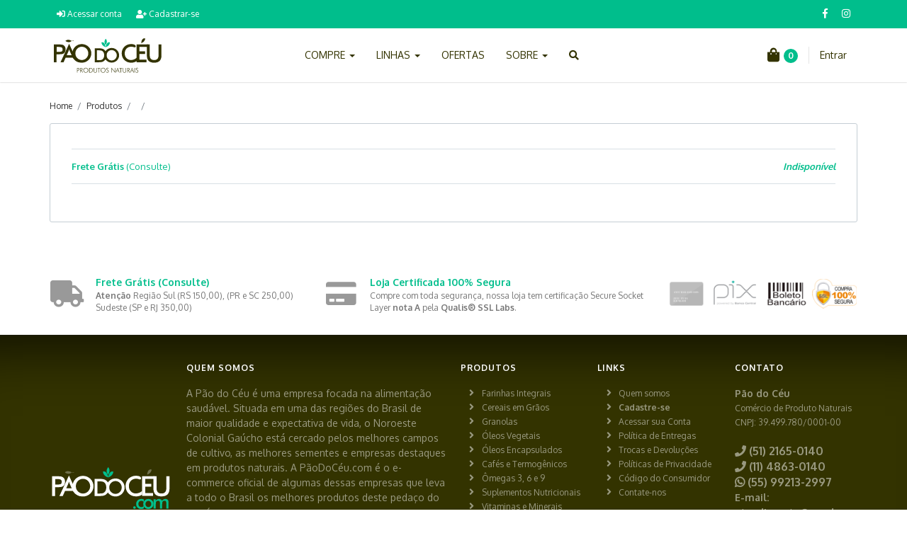

--- FILE ---
content_type: text/html; charset=UTF-8
request_url: https://www.paodoceu.com/verpro.php?c=171
body_size: 51523
content:
<!DOCTYPE html>
<!--[if IE 8]> <html lang="en" class="ie8"> <![endif]-->
<!--[if !IE]><!-->
<html lang="pt-BR">
<!--<![endif]-->
<head>
	<meta charset="utf-8" />
	<title> - Pão do Céu</title>
	<meta content="width=device-width, initial-scale=1.0, maximum-scale=1.0, user-scalable=no" name="viewport" />
	<meta content="A Pão do Céu é uma empresa focada na alimentação saudável. Situada em uma das regiões do Brasil de maior qualidade e expectativa de vida, o Noroeste Colonial Gaúcho está cercado pelos melhores campos de cultivo, as melhores sementes e empresas destaques em produtos naturais. A PãoDoCéu.com é o e-commerce oficial de algumas dessas empresas que leva a todo o Brasil os melhores produtos deste pedaço do paraíso. 

SAIBA MAIS
" name="description" />
	<meta content="A. Giovanella" name="author" />
		<meta name="google-site-verification" content="Vwphae1IB1ExdlUKFIvu8SnFIk_KHxHErH--W64cTZI" /> 
			<meta name="facebook-domain-verification" content="c7itwbjs5bpfjavbnayhb1heisx680" />
			<meta property="og:image" content="https://www.paodoceu.com/4up/paodoceu/" />
		<link rel="shortcut icon" href="https://www.paodoceu.com/4up/paodoceu/favicon1a_20210226012103.png">
	
	<!-- ================== BEGIN BASE CSS STYLE ================== -->
	<link href="https://fonts.googleapis.com/css?family=Open+Sans:300,400,600,700" rel="stylesheet" />
	<link href="assets/plugins/bootstrap/4.1.3/css/bootstrap.min.css" rel="stylesheet" />
	<link href="assets/plugins/font-awesome/5.3/css/all.min.css" rel="stylesheet" />
	<link href="assets/plugins/animate/animate.min.css" rel="stylesheet" />
	<link href="css/style.css" rel="stylesheet" />
	<link href="css/style-responsive.css" rel="stylesheet" />
	<!-- ================== END BASE CSS STYLE ================== -->
	
	<!-- ================== BEGIN BASE JS ================== -->
	<script src="assets/plugins/pace/pace.min.js"></script>
	<!-- ================== END BASE JS ================== -->

	
	<!-- Global site tag (gtag.js) - Google Ads: 434825329 -->
	<script async src="https://www.googletagmanager.com/gtag/js?id=AW-434825329"></script>
	<script>
	window.dataLayer = window.dataLayer || [];
	function gtag(){dataLayer.push(arguments);}
	gtag('js', new Date());

	gtag('config', 'AW-434825329');
	</script>
	
		<!-- Global site tag (gtag.js) - Google Analytics -->
	<script async src="https://www.googletagmanager.com/gtag/js?id=G-R549EBN8GF"></script>
	<script>
	window.dataLayer = window.dataLayer || [];
	function gtag(){dataLayer.push(arguments);}
	gtag('js', new Date());

	gtag('config', 'G-R549EBN8GF');
	</script>

		
		<!-- Facebook Pixel Code -->
	<script>
	!function(f,b,e,v,n,t,s)
	{if(f.fbq)return;n=f.fbq=function(){n.callMethod?
	n.callMethod.apply(n,arguments):n.queue.push(arguments)};
	if(!f._fbq)f._fbq=n;n.push=n;n.loaded=!0;n.version="2.0";
	n.queue=[];t=b.createElement(e);t.async=!0;
	t.src=v;s=b.getElementsByTagName(e)[0];
	s.parentNode.insertBefore(t,s)}(window, document,"script",
	"https://connect.facebook.net/en_US/fbevents.js");
	fbq("init", "2841461096118861");
	fbq("track", "PageView");
	fbq("track", "ViewContent");
	</script>
	<noscript><img height="1" width="1" style="display:none"
	src="https://www.facebook.com/tr?id=2841461096118861&ev=PageView&noscript=1"
	/></noscript>
	<!-- End Facebook Pixel Code -->
	
<style id="theme">
body {
    background: #fff;
    font-family: 'Oxygen', sans-serif;
	font-size: 14px;
	line-height: 1.42857143;
    -webkit-font-smoothing: antialiased;
}

a {
    color: #00be8c;
    -webkit-transition: all 0.2s cubic-bezier(0.6, 0.045, 0.4, 1);
    -moz-transition: all 0.2s cubic-bezier(0.6, 0.045, 0.4, 1);
    transition: all 0.2s cubic-bezier(0.6, 0.045, 0.4, 1);
}
a:hover,
a:focus,
a:active {
    color: #11b187;
}
.btn.btn-theme {
    background: #00be8c;
    border-color: #00be8c;
    color: #fff;
}
.btn.btn-theme:hover,
.btn.btn-theme:focus {
    background: #11b187;
    border-color: #11b187;
}

.header-logo img {
	max-height: 50px;
}


.header-nav .nav > li.active > a, 
.header-nav .nav > li.active > a:focus, 
.header-nav .nav > li.active > a:hover,
.header .dropdown-menu > li > a:hover, 
.header .dropdown-menu > li > a:focus,
.dropdown-menu-list > li > a:hover, 
.dropdown-menu-list > li > a:focus,
.item.item-thumbnail .item-price,
.cart-item > li .price,
.header-logo a span,
a {
    color: #00be8c;
}

.header-nav .nav > li > a {
    color: #333300;
}

.dropdown-menu-list > li > a {
    display: block;
    line-height: 20px;
    padding: 5px 0;
    color: #333300;
    font-size: 14px;
}

.header-nav .nav > li > a:hover,
.header-nav .nav > li > a:focus,
.header-nav .nav > li.open > a,
.header-nav .nav > li.open > a:hover,
.header-nav .nav > li.open > a:focus {
    background: none;
    color: #00be8c;
}
.header.header-inverse .header-nav .nav > li.active > a:focus {
    color: #00be8c;
}
.header-cart .total,
.step.active .number:before {
    background: #00be8c;
}
.header .dropdown-menu {
    border-top-color: #00be8c;
}
.dropdown .arrow.top:after, 
.dropdown .arrow.top:before {
    border-bottom-color: #00be8c;
}
.dropdown-hover{
	color: #00be8c;
}
.header .dropdown-menu .dropdown-item,
.header .dropdown-menu .dropdown-item {
    background: none;
    color: #333300;
}
.header .dropdown-menu .dropdown-item:hover,
.header .dropdown-menu .dropdown-item:focus {
    background: none;
    color: #00be8c;
}
.item.item-thumbnail .item-title a,
.item.item-thumbnail .item-title a {
    color: #333300;
}
.item.item-thumbnail .item-title a:hover,
.item.item-thumbnail .item-title a:focus {
    color: #11b187;
}

.pace-progress {
    background: #11b187;
}
.pace .pace-activity {
    border-top-color: #00be8c;
    border-left-color: #00be8c;
}
.header-logo .brand {
    border-color: #2F83CF #11b187 #1f5688;
}
.footer {
    padding: 30px 0;
    background: #eee;
    font-size: 12px;
	color: #fff;
	color: rgba(255,255,255,.5);
    background: #333300;
    box-shadow: inset 0 100px 80px -80px rgba(0,0,0,.7);
    -webkit-box-shadow: inset 0 100px 80px -80px rgba(0,0,0,.7);
}
.footer a {
    color: #fff;
    color: rgba(255,255,255,.5);
}
.footer a:hover {
    color: #fff;
}
.footer-copyright {
    font-size: 12px;
	color: #fff;
	color: rgba(255,255,255,.5);
    background: #00be8c;
    padding: 15px 0;
}

.footer-privacity .copyright a {
    color: #fff;
    color: rgba(255,255,255,.9);
	font-weight: bold;
}
.footer-privacity .copyright a:hover {
    color: #fff;
}

.footer-privacity {
	position:fixed;
    bottom: 0;
    font-size: 12px;
	color: #fff;
    background: #33330095;
    padding: 15px 0;
	z-index: 1050;
	width: 100%;
	border-style: solid;
	border-color: #ffffff95;
	border-bottom-width: 0;
	border-top-width: 1px;
	border-right-width: 0;
	border-left-width: 0;
}

.footer-privacity .container {
    position: relative;
}
.footer-privacity .header-container {
    display: table;
    width: 100%;
}

.top-nav {
    background: #00be8c;
    z-index: 1040;
    position: relative;
}
.bg-fundo { background-color: #ffffff; }
.btn.btn-inverse,
.btn.btn-inverse.disabled,
.btn.btn-inverse.disabled:hover,
.btn.btn-inverse.disabled:focus,
.btn.btn-inverse[disabled],
.btn.btn-inverse[disabled]:hover,
.btn.btn-inverse[disabled]:focus {
    color: #fff;
    background: #00be8c;
	border: 1px solid #ffffff80;
}
.btn-inverse:hover, 
.btn-inverse:focus, 
.btn-inverse:active, 
.btn-inverse.active, 
.btn-inverse.active.focus, 
.btn-inverse.active:focus, 
.btn-inverse.active:hover, 
.btn-inverse:active.focus, 
.btn-inverse:active:focus, 
.btn-inverse:active:hover,
.show > .btn-inverse.dropdown-toggle,
.open > .dropdown-toggle.btn-inverse,
.open > .dropdown-toggle.btn-inverse:hover,
.open > .dropdown-toggle.btn-inverse:focus,
.btn-inverse:not(:disabled):not(.disabled).active, 
.btn-inverse:not(:disabled):not(.disabled):active {
    background: #11b187;
    border: 1px solid #ffffff;
}
.btn.btn-link,
.btn.btn-link.disabled,
.btn.btn-link.disabled:hover,
.btn.btn-link.disabled:focus,
.btn.btn-link[disabled],
.btn.btn-link[disabled]:hover,
.btn.btn-link[disabled]:focus {
    color: #fff;
    background: #00be8c;
    border-color: #00be8c;
}
.btn-link:hover, 
.btn-link:focus, 
.btn-link:active, 
.btn-link.active, 
.btn-link.active.focus, 
.btn-link.active:focus, 
.btn-link.active:hover, 
.btn-link:active.focus, 
.btn-link:active:focus, 
.btn-link:active:hover,
.show > .btn-link.dropdown-toggle,
.open > .dropdown-toggle.btn-link,
.open > .dropdown-toggle.btn-link:hover,
.open > .dropdown-toggle.btn-link:focus,
.btn-link:not(:disabled):not(.disabled).active, 
.btn-link:not(:disabled):not(.disabled):active {
    background: #11b187;
	border-color: #11b187;
	text-decoration: none;
}
.badge.badge-success,
.label.label-success {
    background: #333300;
}
.pager li > a, 
.pager li > span,
.pagination > li > a {
    border-color: #e2e7eb;
    color: #333300;
}
.pagination > li > a {
    color: #333300;
}

.pagination > li > .active > a {
	color: #00be8c;
	background: #00be8c;
    border-color: #00be8c;
}

.pagination > .active > a,
.pagination > .active > span,
.pagination > .active > a:hover, 
.pagination > .active > span:hover, 
.pagination > .active > a:focus, 
.pagination > .active > span:focus {
    background: #333300;
    border-color: #333300;
}

.max_wmarca-list {
	max-width: 150px;
}

.max_wpro-list {
	max-width: 120px;
}

.dropdown-brand-list > li a {
    display: block;
    height: 100px;
    padding: 0 15px;
    line-height: 60px;
	text-align: center;
	color: #00be8c;
}

.product-price {
	margin: 5px 0px 5px 0px;
	line-height: 25px;
}

.product-modelo {
	margin-top: 10px;
}

.product-price .texto {
		line-height: 0px;
		color: #333300;
	}

.product-price .avista {
    font-size: 18px;
	line-height: 20px;
    color: #333300;
}

.product-price .discount {
    font-size: 16px;
    font-weight: 600;
    text-decoration: line-through;
    color: #00be8c;
}

@media only screen and (max-width: 1024px) {

	.dropdown-brand-list > li a {
		display: block;
		height: 70px;
		padding: 0 15px;
		line-height: 40px;
		text-align: center;
		color: #333300;
	}

	.max_wpro-list {
		max-width: 120px;
	}

	.product-price {
		max-width:40%;
	}

	.product-price .price {
		font-size: 20px;
		font-weight: 600;
		line-height: 20px;
	}

	.product-price .discount {
		font-size: 10px;
		font-weight: 600;
		color: #00be8c;
		line-height: 10px;
	}

	.product-price .texto {
		line-height: 10px;
	}

	.product-price .avista {
		font-size: 12px;
		line-height: 10px;
	}

	.product-price .save {
		margin-left: 10px;
		color: #00be8c;
		top: 10px;
	}

	.product-modelo{
    	float: right;
		max-width:50%;
		margin-top: 0px;
	}

	.product-modelo .subtitulo{
    	font-size: 10px;
	}

	.sumirmobile {
		visibility:hidden;
	}

}

.item.item-thumbnail -image .discount {
    position: absolute;
    bottom: 0;
    right: 15px;
    line-height: 20px;
    padding: 2px 10px;
    color: #fff;
    background: #00be8c;
    font-weight: 600;
    font-size: 13px;
}

.product-discount .save {
    margin-left: 10px;
    color: #00be8c;
    position: relative;
    top: -1px;
}

@media only screen and (max-width: 1279px) {

.dropdown-brand-list > li a {
    display: block;
    height: 70px;
    padding: 0 15px;
    line-height: 60px;
	text-align: center;
	color: #00be8c;
}

}

@media only screen and (max-width: 1024px) {

.dropdown-brand-list > li a {
    display: block;
    height: 40px;
    padding: 0 15px;
    line-height: 40px;
	text-align: center;
	color: #00be8c;
}

}

.img_ver{
	max-width:500px; 
}

@media only screen and (max-width: 1280px) { 
.img_ver{
	max-width:300px; 
}
} 


/* 3.1 Page Title Element Setting */

.page-title {
    padding: 60px 0 60px;
    text-align: left;
}
.page-title h1 {
    margin: 0 0 10px;
    color: #fff;
    font-weight: bold;
    font-size: 32px;
}
.page-title p {
    display: block;
    font-size: 16px;
    color: rgba(255,255,255,0.8);
    font-style: italic;
    font-weight: 300;
    margin: 0;
}

.titulo{
	color: #00be8c;
}
.subtitulo{
	color: #00be8c;
}
.texto{
	color: #333300;
}

/* 3.6 Header Inverse Setting */

.header.header-inverse {
    background: #333300;
}
.header.header-inverse .header-logo a,
.header.header-inverse .header-nav .nav > li > a {
    color: #fff;
}

.header.header-inverse .header-nav .nav > li > a:hover {
    color: #00be8c;
}

.header.header-inverse .header-nav .nav > li.active > a, 
.header.header-inverse .header-nav .nav > li.active > a:hover, 
.header.header-inverse .header-nav .nav > li.active > a:focus {
    color: #00be8c;
}

.header.header-inverse .header-logo a small {
	color: #fff;
}

.rolagem {
	visibility:hidden;
}

.text-cad {
	text-align: right;
}

.sumirmobile {
	visibility:visible;
}

@media (max-width: 767px) {
		.header-logo img {
		max-height: 40px;
	}
	
	
	.header.header-inverse .navbar-collapse {
		background: #333300;
	}
	.header.header-inverse .navbar-collapse, 
	.header.header-inverse .navbar-collapse .nav > li + li {
		border-top: 1px #00be8c;
	}
	.header.header-inverse .navbar-toggle {
		border-right-color: #333300;
	}
	.header.header-inverse .navbar-toggle .icon-bar {
		background: #00be8c;
	}
	.header .navbar-collapse .nav > li {
		float: none;
	}

	.carousel .product-img {
		z-index: 1009;
	}

	.rolagem {
		visibility:visible;
	}

	.sumirmobile {
		visibility:hidden;
	}

	.text-cad {
		text-align: left;
	}

	.table.table-cart .cart-product .product-info .desc {
		font-size: 10px;
	}

	.table.table-cart .cart-product .product-img {
        padding-right: 5px;
    }

	.summary-container .field {
		text-align: left;
	}
	.slider .carousel, 
	#main-carousel .carousel-inner,
	#main-carousel .carousel-inner .item,
	#main-carousel .carousel-inner .carousel-item,
	#main-carousel .carousel-inner .carousel-itemt {
		min-height: 300px;
	}

	#main-carousel .carousel-inner .carousel-item img {
		max-height: 240px;
		left: -5px;
		top:30px;
	}

	.por_cat_obj {
		visibility:hidden;
		display: none;
		width: 0px;
		min-width: 0px;
		vertical-align: top;
		padding: 0px 0px;
	}

}

.search-container .search-sidebar {
    color: #00be8c;
}
.search-container .search-sidebar .title {
    color: #00be8c;
}
.search-category-list > li > a {
    color: #333300;
}
.search-category-list > li > a:hover,
.search-category-list > li > a:focus {
	text-decoration: none;
	color: #00be8c;
}

.category-sidebar .category-list > li > a {
    color: #333300;
    font-weight: 600;
    display: block;
    padding: 8px 0px;
    line-height: 20px;
}
.category-sidebar .category-list > li > a:hover,
.category-sidebar .category-list > li > a:focus {
    color: #00be8c;
    text-decoration: none;
}

.search-toolbar .sort-list > li a {
    color: #333300;
    text-decoration: none;
}
.search-toolbar .sort-list > li a:hover,
.search-toolbar .sort-list > li a:focus {
    color: #00be8c;
}
.search-toolbar .sort-list > li.active a,
.search-toolbar .sort-list > li.active a:hover,
.search-toolbar .sort-list > li.active a:focus {
    color: #00be8c;
}

.dropdown-brand-list > li a .discount {
    position: absolute;
    bottom: 0;
    right: 15px;
    line-height: 20px;
    padding: 2px 10px;
    color: #fff;
    background: #00be8c;
    font-weight: 600;
    font-size: 13px;
}

#main-carousel .carousel-inner .bg_fundo:before {
    content: '';
    display: block;
    position: absolute;
    top: 0;
    left: 0;
    right: 0;
    bottom: 0;
    background: rgba(0,0,0,0.4);
    z-index: 1010;
}

#main-carousel .carousel-inner .carousel-item .linkfull {
    content: '';
    position: absolute;
    left: 0;
    right: 0;
    top: 0;
    bottom: 0;
    width: 100%;
    height: 100%;
	z-index: 1022;
}

#main-carousel .carousel-inner .carousel-item .container,
#main-carousel .carousel-inner .carousel-itemt .container {
	z-index: 1020;
}

#main-carousel .carousel-inner .carousel-item .carousel-caption,
#main-carousel .carousel-inner .carousel-itemt .carousel-caption {
	z-index: 1020;
}

@media (min-width: 768px) {
	#main-carousel .carousel-inner,
	#main-carousel .carousel-inner .item,
	#main-carousel .carousel-inner .carousel-item,
	#main-carousel .carousel-inner .carousel-itemt {
		min-height: 450px;
	}
}

#main-carousel .product-img {
    position: absolute;
    top: 0px;
    max-height: 700px;
}

#main-carousel .carousel-control-prev,
#main-carousel .carousel-control-next {
    z-index: 1029;
}

.input-group-prepend .btn {
    border-right-color: #11b187;
}

.table > thead > tr > th {
    color: #11b187;
}

.table > tbody > tr > td {
	color: #333300;
	font-size: 13px;
}

.checkout-header {
    padding: 25px 30px;
    background: #9DADAA;
    -webkit-border-radius: 6px 6px 0 0;
    -moz-border-radius: 6px 6px 0 0;
    border-radius: 6px 6px 0 0;
}
.checkout-header .row > div + div {
    border-left: 1px solid #00be8c;
}
.checkout-body {
    padding: 25px 30px;
}
.checkout-footer {
    padding: 25px 30px;
    text-align: right;
    background: #9DADAA;
    -webkit-border-radius: 0 0 6px 6px;
    -moz-border-radius: 0 0 6px 6px;
    border-radius: 0 0 6px 6px;
}

.checkout-body {
	border-left: 1px solid #9DADAA;
	border-right: 1px solid #9DADAA;
}

.checkout-paga {
	border-left: 1px solid #9DADAA;
	border-right: 1px solid #9DADAA;
}

.about-us-content > .desc {
    font-size: 14px;
    font-weight: 300;
	margin-top: 15px;
	margin-left: 0px;
}

.cor {
	color:none;
	opacity: 0.7;
}

.noactivecor {
	border: 1px solid;
	border-color: #d6d3d3;
	border-radius: 50%;
}

.activecor {
	border: 1px solid;
	border-color: #333300;
	border-radius: 50%;
}
.cor:hover {
	opacity: 1.0;
}

.step .desc {
    font-size: 13px;
    color: #FFFFFD;
}
.step.active .desc {
    font-size: 13px;
    color: #FFFFFD;
}

.itemp {
    background: #00be8c;
}
.itemp.item-thumbnail {
    -webkit-border-radius: 3px;
    -moz-border-radius: 3px;
    border-radius: 3px;
    border: 1px solid #FFFFFF80;
}
.itemp.item-thumbnail a,
.itemp.item-thumbnail a:hover,
.itemp.item-thumbnail a:focus {
    text-decoration: none;
}
.itemp.item-thumbnail .item-image {

    text-align: center;
    padding: 12px;
    line-height: 100px;
    display: block;
    position: relative;
}

.itemp.item-thumbnail .item-image img {
    max-width: 100%;
    max-height: 100%;
}

.itemp.item-thumbnail .item-imagef {
    text-align: center;
    padding: 12px;
    line-height: 100px;
    display: block;
    position: relative;
}

.itemp.item-thumbnail .item-imagef img {
    max-width: 100%;
    max-height: 100%;
}
.itemp.item-thumbnail .item-info {
    padding: 12px;
    text-align: center;
}
.itemp.item-thumbnail .item-title {
    margin: 0 0 3px;
}
.itemp.item-thumbnail .item-title,
.itemp.item-thumbnail .item-title a {
    font-weight: 600;
    color: #FFFFFF;
    font-size: 14px;
    line-height: 18px;
    max-height: 36px;
	overflow: hidden;
}

.itemp.item-thumbnail .item-title a:hover {
    font-weight: 600;
    color: #FFFFFF;
    font-size: 14px;
    line-height: 18px;
    max-height: 36px;
	overflow: hidden;
	opacity:0.8;
	-moz-opacity: 0.8;
	filter: alpha(opacity=80);
}

.osection-title {
    font-size: 20px;
    font-weight: 600;
    margin: -5px 0 25px;
    color: #FFFFFF;
}
.osection-title a.pull-right {
    font-size: 12px;
    font-weight: bold;
    color: #FFFFFF;
    border: 1px solid #FFFFFF80;
    padding: 8px 15px;
    line-height: 16px;
    margin: -7px 0;
	border-radius: 3px;
}
.osection-title a.pull-right:hover {
    text-decoration: none;
    background: #FFFFFF;
	color: #00be8c;
}
.osection-title a.pull-right:focus {
    text-decoration: none;
    background: #FFFFFF80;
	color: #00be8c;
}
.osection-title small {
    margin-left: 5px;
    font-weight: 400;
    font-size: 14px;
	color: #FFFFFF;
	opacity:0.8;
	-moz-opacity: 0.8;
	filter: alpha(opacity=80);
}

.bg-objetivos { background-color: #00be8c; }

.product-desc .desct {
    float: left;
    width: 100%;
    padding-left: 40px;
}

</style>
</head>
<body>
	<!-- BEGIN #page-container -->
	<div id="page-container" class="fade">
		<!-- BEGIN #top-nav -->
		<div id="top-nav" class="top-nav">
			<!-- BEGIN container -->
			<div class="container">
				<div class="collapse navbar-collapse">
														<ul class="nav navbar-nav">
						<li><a href="login.php"><i class="fas fa-sign-in-alt"></i> Acessar conta</a></li>
						<li><a href="cadastro.php"><i class="fas fa-user-plus"></i> Cadastrar-se</a></li>
					</ul>	
										<ul class="nav navbar-nav navbar-right">
													<li><a href="https://www.facebook.com/PaodoCeuNaturais" target="_blank"><i class="fab fa-facebook-f f-s-14"></i></a></li>
													<li><a href="https://www.instagram.com/paodoceunaturais/" target="_blank"><i class="fab fa-instagram f-s-14"></i></a></li>
											</ul>
								</div>
			</div>
			<!-- END container -->
		</div>
		<!-- END #top-nav -->
		
		<!-- BEGIN #header -->
		<div id="header" class="header" data-fixed-top="true">
			<!-- BEGIN container -->
			<div class="container">
				<!-- BEGIN header-container -->
				<div class="header-container">
					<!-- BEGIN navbar-header -->
					<div class="navbar-header">
						<button type="button" class="navbar-toggle collapsed" data-toggle="collapse" data-target="#navbar-collapse">
							<span class="icon-bar"></span>
							<span class="icon-bar"></span>
							<span class="icon-bar"></span>
						</button>
						<div class="header-logo">
						<a href="index.php"><img src="https://www.paodoceu.com/4up/paodoceu/logo1a_20210226012103.svg" alt="Pão do Céu - Produtos Naturais"/></a>
						</div>
					</div>
					<!-- END navbar-header -->
					<!-- BEGIN header-nav -->
					<div class="header-nav">
						<div class="collapse navbar-collapse" id="navbar-collapse">
													<ul class="nav justify-content-center">
								<li class="dropdown dropdown-full-width dropdown-hover">
									<a href="#" data-toggle="dropdown">
										COMPRE										<b class="caret"></b>
										<span class="arrow top"></span>
									</a>
									<!-- BEGIN dropdown-menu -->
									<div class="dropdown-menu p-0">
										<!-- BEGIN dropdown-menu-container -->
										<div class="dropdown-menu-container">
																					<!-- BEGIN dropdown-menu-sidebar -->
											<div class="dropdown-menu-sidebar por_cat_obj">
												<h4 class="title titulo">Qual o seu Objetivo?</h4>
												<ul class="dropdown-menu-list">
																									<li><a href="buscar.php?ob=2&o=visitas&t=alimentacao-integral">Alimentação Integral  <i class="fa fa-angle-right pull-right"></i></a></li>
																									<li><a href="buscar.php?ob=3&o=visitas&t=animo-e-disposicao">Ânimo e Disposição <i class="fa fa-angle-right pull-right"></i></a></li>
																									<li><a href="buscar.php?ob=5&o=visitas&t=atividade-fisica">Atividade Física <i class="fa fa-angle-right pull-right"></i></a></li>
																									<li><a href="buscar.php?ob=4&o=visitas&t=aumentar-imunidade">Aumentar Imunidade <i class="fa fa-angle-right pull-right"></i></a></li>
																									<li><a href="buscar.php?ob=10&o=visitas&t=coracao-e-colesterol">Coração e Colesterol <i class="fa fa-angle-right pull-right"></i></a></li>
																									<li><a href="buscar.php?ob=13&o=visitas&t=correcao-hormonal">Correção Hormonal <i class="fa fa-angle-right pull-right"></i></a></li>
																									<li><a href="buscar.php?ob=11&o=visitas&t=dieta-vegetariana">Dieta Vegetariana <i class="fa fa-angle-right pull-right"></i></a></li>
																									<li><a href="buscar.php?ob=1&o=visitas&t=emagrecimento">Emagrecimento <i class="fa fa-angle-right pull-right"></i></a></li>
																									<li><a href="buscar.php?ob=8&o=visitas&t=estetica-e-pele">Estética e Pele <i class="fa fa-angle-right pull-right"></i></a></li>
																									<li><a href="buscar.php?ob=14&o=visitas&t=memoria-e-atencao">Memória e Atenção <i class="fa fa-angle-right pull-right"></i></a></li>
																									<li><a href="buscar.php?ob=9&o=visitas&t=ossos-e-articulacoes">Ossos e Articulações <i class="fa fa-angle-right pull-right"></i></a></li>
																									<li><a href="buscar.php?ob=6&o=visitas&t=sem-gluten-e-lactose">Sem Glúten e Lactose <i class="fa fa-angle-right pull-right"></i></a></li>
																								</ul>
											</div>
											<!-- END dropdown-menu-sidebar -->
																					<!-- BEGIN dropdown-menu-content -->
											<div class="dropdown-menu-content">
												<h4 class="title titulo">Produtos mais procurados</h4>
												<div class="row">

													<div class="col-md-3">
														<ul class="dropdown-menu-list">
																												<li><a href="buscar.php?mo=31&o=visitas&t=-p-naturais-emagrecimento-p"><i class="fa fa-fw fa-angle-right text-muted"></i> Naturais Emagrecimento</a></li>	
																												<li><a href="buscar.php?mo=135&o=visitas&t=mel-claro-puro"><i class="fa fa-fw fa-angle-right text-muted"></i> Mel Claro Puro</a></li>	
																												<li><a href="buscar.php?mo=76&o=visitas&t=-p-naturais-imunidade-p"><i class="fa fa-fw fa-angle-right text-muted"></i> Naturais Imunidade</a></li>	
																												<li><a href="buscar.php?mo=16&o=visitas&t=-p-a-base-de-linha-ccedil-a-p"><i class="fa fa-fw fa-angle-right text-muted"></i> A base de Linhaça</a></li>	
																												<li><a href="buscar.php?mo=36&o=visitas&t=-p-cartilagens-e-ossos-p"><i class="fa fa-fw fa-angle-right text-muted"></i> Cartilagens e Ossos</a></li>	
																											</ul>
													</div>
													<div class="col-md-3">
														<ul class="dropdown-menu-list">
																												<li><a href="buscar.php?mo=30&o=visitas&t=colageno"><i class="fa fa-fw fa-angle-right text-muted"></i> Colágeno</a></li>	
																												<li><a href="buscar.php?mo=121&o=visitas&t=-p-a-base-de-abacate-p"><i class="fa fa-fw fa-angle-right text-muted"></i> A base de Abacate</a></li>	
																												<li><a href="buscar.php?mo=32&o=visitas&t=-p-naturais-estresse-e-depress-atilde-o-p"><i class="fa fa-fw fa-angle-right text-muted"></i> Naturais Estresse e Depressão</a></li>	
																												<li><a href="buscar.php?mo=35&o=visitas&t=-p-a-base-de-maca-p"><i class="fa fa-fw fa-angle-right text-muted"></i> A base de Maca</a></li>	
																												<li><a href="buscar.php?mo=145&o=visitas&t=moedor"><i class="fa fa-fw fa-angle-right text-muted"></i> Moedor</a></li>	
																											</ul>
													</div>
													<div class="col-md-3">
														<ul class="dropdown-menu-list">
																												<li><a href="buscar.php?mo=142&o=visitas&t=magnesio"><i class="fa fa-fw fa-angle-right text-muted"></i> Magnésio</a></li>	
																												<li><a href="buscar.php?mo=99&o=visitas&t=-p-caf-eacute-de-cevada-p"><i class="fa fa-fw fa-angle-right text-muted"></i> Café de Cevada</a></li>	
																												<li><a href="buscar.php?mo=19&o=visitas&t=0mega-3-0leo-de-peixe"><i class="fa fa-fw fa-angle-right text-muted"></i> Ômega 3 Óleo de Peixe</a></li>	
																												<li><a href="buscar.php?mo=134&o=visitas&t=mix-de-cereais"><i class="fa fa-fw fa-angle-right text-muted"></i> Mix de Cereais</a></li>	
																												<li><a href="buscar.php?mo=83&o=visitas&t=0leo-de-semente-de-abobora"><i class="fa fa-fw fa-angle-right text-muted"></i> Óleo de Semente de Abóbora</a></li>	
																											</ul>
													</div>
													<div class="col-md-3">
														<ul class="dropdown-menu-list">
																												<li><a href="buscar.php?mo=13&o=visitas&t=-p-oacute-leo-de-c-aacute-rtamo-p"><i class="fa fa-fw fa-angle-right text-muted"></i> Óleo de Cártamo</a></li>	
																												<li><a href="buscar.php?mo=40&o=visitas&t=-p-a-base-de-chia-p"><i class="fa fa-fw fa-angle-right text-muted"></i> A base de Chia</a></li>	
																												<li><a href="buscar.php?mo=41&o=visitas&t=-p-a-base-de-coco-p"><i class="fa fa-fw fa-angle-right text-muted"></i> A base de Coco</a></li>	
																												<li><a href="buscar.php?mo=72&o=visitas&t=vitaminas-do-complexo-b"><i class="fa fa-fw fa-angle-right text-muted"></i> Vitaminas do complexo B</a></li>	
																												<li><a href="buscar.php?mo=42&o=visitas&t=0leo-de-semente-de-uva"><i class="fa fa-fw fa-angle-right text-muted"></i> Óleo de Semente de Uva</a></li>	
																											</ul>
													</div>
												</div>
																								<h4 class="title titulo">Empresas que Endossamos</h4>
												<ul class="dropdown-brand-list max_wmarca-list m-b-0">
																									<li><a href="buscar.php?ma=6&o=visitas&t=cisbra"><img src="https://www.paodoceu.com/4up/paodoceu/imagem6a_20210114165424.svg" alt="" /></a></li>
																									<li><a href="buscar.php?ma=4&o=visitas&t=pazze"><img src="https://www.paodoceu.com/4up/paodoceu/imagem4a_20210225211408.png" alt="" /></a></li>
																									<li><a href="buscar.php?ma=2&o=visitas&t=muwiz"><img src="https://www.paodoceu.com/4up/paodoceu/imagem2a_20210225211507.png" alt="" /></a></li>
																									<li><a href="buscar.php?ma=1&o=visitas&t=cerelus"><img src="https://www.paodoceu.com/4up/paodoceu/imagem1a_20210225211652.png" alt="" /></a></li>
																									<li><a href="buscar.php?ma=7&o=visitas&t=apipan"><img src="https://www.paodoceu.com/4up/paodoceu/imagem7a_20210302133736.png" alt="" /></a></li>
																								</ul>
																																					<h4 class="title titulo">Promoções especiais</h4>
												<ul class="dropdown-brand-list max_wpro-list m-b-0">
																									<li class="text-center"><a href="verpro.php?c=201&t=kit-abacate-0leo-farinha-de-caroco-farinha-fruta-capsulas"><img src="https://www.paodoceu.com/4up/paodoceu/imagem_pequena201_20210227224202.jpg" alt="" /></a>
												<span class="label label-success">50% OFF</span> </li>
																									<li class="text-center"><a href="verpro.php?c=203&t=kit-mais-bela-colageno-0leo-de-macadamia-mw-hair"><img src="https://www.paodoceu.com/4up/paodoceu/imagem_pequena203_20210227232926.jpg" alt="" /></a>
												<span class="label label-success">50% OFF</span> </li>
																									<li class="text-center"><a href="verpro.php?c=208&t=kit-imunidade-total-propolis-verde-vitamina-d3-c-acido-ascorbico-0leo-de-alho"><img src="https://www.paodoceu.com/4up/paodoceu/imagem_pequena208_20210228003815.jpg" alt="" /></a>
												<span class="label label-success">50% OFF</span> </li>
																									<li class="text-center"><a href="verpro.php?c=266&t=maca-peruana-feminina-force-max-muwiz-500mg-120-capsulas"><img src="https://www.paodoceu.com/4up/paodoceu/imagem_pequena266_20230212222006.png" alt="" /></a>
												<span class="label label-success">30% OFF</span> </li>
																									<li class="text-center"><a href="verpro.php?c=53&t=0mega-3-0leo-de-peixe-muwiz-1000-mg-120-capsulas"><img src="https://www.paodoceu.com/4up/paodoceu/imagem_pequena53a_20230822225649.jpg" alt="" /></a>
												<span class="label label-success">29% OFF</span> </li>
																									<li class="text-center"><a href="verpro.php?c=283&t=mel-de-chao-extrato-de-pr0polis-muwiz-30-ml"><img src="https://www.paodoceu.com/4up/paodoceu/imagem_pequena283_20230824155901.jpg" alt="" /></a>
												<span class="label label-success">29% OFF</span> </li>
																									<li class="text-center"><a href="verpro.php?c=286&t=polivitaminico-a-z-com-0mega-3-muwiz-1000-mg-60-capsulas"><img src="https://www.paodoceu.com/4up/paodoceu/imagem_pequena286_20231016204431.jpg" alt="" /></a>
												<span class="label label-success">28% OFF</span> </li>
																								</ul>
																							</div>
											<!-- END dropdown-menu-content -->
										</div>
										<!-- END dropdown-menu-container -->
									</div>
									<!-- END dropdown-menu -->
								</li>
								<li class="dropdown dropdown-hover">
									<a href="#" data-toggle="dropdown">
									LINHAS										<b class="caret"></b>
										<span class="arrow top"></span>
									</a>
									<div class="dropdown-menu">
																			<a class="dropdown-item" href="buscar.php?cat=12&t=atividade-fisica">Atividade Física</a>
																			<a class="dropdown-item" href="buscar.php?cat=7&t=cafes-e-termogenicos">Cafés e Termogênicos</a>
																			<a class="dropdown-item" href="buscar.php?cat=2&t=cereais-em-graos">Cereais em Grãos</a>
																			<a class="dropdown-item" href="buscar.php?cat=15&t=chocolates">Chocolates</a>
																			<a class="dropdown-item" href="buscar.php?cat=1&t=farinhas-integrais">Farinhas Integrais</a>
																			<a class="dropdown-item" href="buscar.php?cat=3&t=granolas">Granolas</a>
																			<a class="dropdown-item" href="buscar.php?cat=14&t=kits-especiais">Kits Especiais</a>
																			<a class="dropdown-item" href="buscar.php?cat=13&t=mel-e-geleias">Mel e Geléias</a>
																			<a class="dropdown-item" href="buscar.php?cat=6&t=0leos-encapsulados">Óleos Encapsulados</a>
																			<a class="dropdown-item" href="buscar.php?cat=18&t=">Óleos Saborizados</a>
																			<a class="dropdown-item" href="buscar.php?cat=5&t=0leos-vegetais">Óleos Vegetais</a>
																			<a class="dropdown-item" href="buscar.php?cat=9&t=0megas-3-6-e-9">Ômegas 3, 6 e 9</a>
																			<a class="dropdown-item" href="buscar.php?cat=10&t=suplementos-nutricionais">Suplementos Nutricionais</a>
																			<a class="dropdown-item" href="buscar.php?cat=17&t=temperos">Temperos</a>
																			<a class="dropdown-item" href="buscar.php?cat=11&t=vitaminas-e-minerais">Vitaminas e Minerais</a>
																			<a class="dropdown-item" href="buscar.php?cat=19&t=xarope">Xarope</a>
																		</div>
								</li>
																								<li><a href="buscar.php?filtro=promo">OFERTAS</a></li>
																<li class="dropdown dropdown-hover">
									<a href="#" data-toggle="dropdown">
									SOBRE										<b class="caret"></b>
										<span class="arrow top"></span>
									</a>
									<div class="dropdown-menu">
																			<a class="dropdown-item" href="ver.php?c=5&v=pao-do-ceu">Quem somos</a>
																			<a class="dropdown-item" href="cadastro.php"><b>Cadastre-se</b></a>
																			<a class="dropdown-item" href="login.php">Acessar sua Conta</a>
																			<a class="dropdown-item" href="ver.php?c=3&v=politica-de-entregas">Política de Entregas</a>
																			<a class="dropdown-item" href="ver.php?c=7&v=politica-de-trocas-e-devolucoes">Trocas e Devoluções</a>
																			<a class="dropdown-item" href="ver.php?c=4&v=politica-de-privacidade">Políticas de Privacidade</a>
																			<a class="dropdown-item" href="http://www.planalto.gov.br/ccivil_03/Leis/L8078.htm" target='_blank'>Código do Consumidor</a>
																			<a class="dropdown-item" href="contato.php">Contate-nos</a>
																		</div>
								</li>
																<li class="dropdown dropdown-hover">
									<a href="#" data-toggle="dropdown">
										<i class="fa fa-search search-btn"></i>
										<span class="arrow top"></span>
									</a>
									<div class="dropdown-menu p-15">
										<form action="buscar.php" method="POST" name="search_form">
											<div class="input-group">
												<input type="text" placeholder="Procurar" name="filtro" class="form-control bg-fundo-lighter" />
												<div class="input-group-append">
													<button class="btn btn-inverse" type="submit"><i class="fa fa-search"></i></button>
												</div>
											</div>
										</form>
									</div>
								</li>
							</ul>
												</div>
					</div>
					<!-- END header-nav -->
					<!-- BEGIN header-nav -->
					<div class="header-nav">
											<ul class="nav pull-right">
							                            <li class="dropdown dropdown-hover">
                                <a href="carrinho.php" class="header-cart" data-toggle="dropdown">
                                    <i class="fa fa-shopping-bag"></i>
                                    <span class="total">0</span>
                                    <span class="arrow top"></span>
                                </a>
                                                            <div class="dropdown-menu dropdown-menu-cart p-0">
                                                                    <div class="cart-header">
                                        <h4 class="cart-title titulo">Não há nenhum item no carrinho. </h4>
                                    </div>
                                    <div class="cart-footer">
                                        <div class="row row-space-10">
                                            <div class="col-xs-6">
                                                <a href="cadastro.php" class="btn btn-default btn-block">Criar Conta</a>
                                            </div>
                                            <div class="col-xs-6">
                                                <a href="login.php" class="btn btn-inverse btn-block">Fazer Login</a>
                                            </div>
                                        </div>
                                    </div>
                                
                                                                </div>
                                                        </li>
														<li class="divider"></li>
							<li>
								<a href="login.php">
									<span class="hidden-md hidden-sm hidden-xs">Entrar</span>
								</a>
							</li>
													</ul>
										</div>
					<!-- END header-nav -->
				</div>
				<!-- END header-container -->
			</div>
			<!-- END container -->
		</div>
		<!-- END #header -->
		<!-- BEGIN #product -->
		<div id="product" class="section-container p-t-20 bg-fundo">
			<!-- BEGIN container -->
			<div class="container">
				<!-- BEGIN breadcrumb -->
				<ul class="breadcrumb m-b-10 f-s-12">
					<li class="breadcrumb-item"><a href="index.php">Home</a></li>
					<li class="breadcrumb-item"><a href="buscar.php">Produtos</a></li>
					<li class="breadcrumb-item"><a href="buscar.php?cat="></a></li>
					<li class="breadcrumb-item active"></li>
				</ul>
				<!-- END breadcrumb -->
				<!-- BEGIN product -->
				<div class="product">
					<!-- BEGIN product-detail -->
					<div class="product-detail">
												<!-- BEGIN product-info -->
						<div class="product-info">
                            							<!-- BEGIN product-info-header -->
							<div class="product-info-header">
                            <h1 class="product-title titulo"> </h1>
								<ul class="product-category">
																	<li><a href="buscar.php?cat=&t="></a></li>
																</ul>
							</div>
							<!-- END product-info-header -->
							<!-- BEGIN product-warranty -->
							<div class="product-warranty subtitulo">
                                                            <div class="pull-right"><b><i>Indisponível</i></b></div>
															<div class="titulo"><b>Frete Grátis</b> (Consulte)</div>
							</div>
							<!-- END product-warranty -->
							<!-- BEGIN product-info-list -->
							<div class="review-message texto">
                                							</div>
														<br>
							                            <!-- END product-info-list -->
							<form name="verpro" id="verpro" action="carrinho.php?cod_pro=" method="POST">
							<!-- BEGIN product-purchase-container -->
							<div class="product-purchase-container m-t-0">
                            							</div>
                            <!-- END product-purchase-container -->
                            </form>
						</div>
						<!-- END product-info -->
					</div>
                    <!-- END product-detail -->

                    
				</div>
				<!-- END product -->
				
			</div>
			<!-- END container -->
		</div>
		<!-- END #product -->
		
		
	
		<!-- BEGIN #policy -->
		<div id="policy" class="section-container p-t-30 p-b-30">
			<!-- BEGIN container -->
			<div class="container">
				<!-- BEGIN row -->
				<div class="row">
					<!-- BEGIN col-4 -->
					<div class="col-md-4 col-sm-6">
						<!-- BEGIN policy -->
						<div class="policy">
							<div class="policy-icon"><i class="fa fa-truck"></i></div>
							<div class="policy-info">
								<h4 class="titulo"><b>Frete Grátis</b> (Consulte)</h4>
								<p><b>Atenção</b> Região Sul (RS 150,00), (PR e SC 250,00) Sudeste (SP e RJ 350,00)</p>
							</div>
						</div>
						<!-- END policy -->
					</div>
					<!-- END col-4 -->
					<!-- BEGIN col-4 -->
					<div class="col-md-5 col-sm-6">
						<!-- BEGIN policy -->
						<div class="policy">
							<div class="policy-icon"><i class="fa fa-credit-card"></i></div>
							<div class="policy-info">
								<h4 class="titulo">Loja Certificada 100% Segura</h4>
								<p>Compre com toda segurança, nossa loja tem certificação Secure Socket Layer <b>nota A</b> pela <b>Qualis® SSL Labs</b>.</p>
							</div>
						</div>
						<!-- END policy -->
					</div>
					<!-- END col-4 -->
					<!-- BEGIN col-4 -->
					<div class="col-md-3 col-sm-12 text-center">
						<!-- BEGIN policy -->
						<div class="policy p-t-5">
						<img src="images/formas_pag2.png" alt="" style="max-width:309px; max-height:48px; width:100%;" />
						</div>
						<!-- END policy -->
					</div>
					<!-- END col-4 -->
				</div>
				<!-- END row -->
			</div>
			<!-- END container -->
		</div>
		<!-- END #policy -->
			<!-- BEGIN #footer -->
		<div id="footer" class="footer">
			<!-- BEGIN container -->
			<div class="container">
				<!-- BEGIN row -->
				<div class="row">
									<!-- BEGIN col-3 -->
					<div class="col-md-2 col-sm-4 text-center">
						<img src="https://www.paodoceu.com/4up/paodoceu/logo_rodape1a_20210226012103.svg" style="width:100%; height:100%; max-width:200px;">
					</div>
					<!-- END col-3 -->
									<!-- BEGIN col-3 -->
					<div class="col-md-4 col-sm-8">
						<h4 class="footer-header">QUEM SOMOS</h4>
						<p>
							<p><span style="font-size:14px">A P&atilde;o do C&eacute;u &eacute; uma empresa focada na alimenta&ccedil;&atilde;o saud&aacute;vel. Situada em uma das regi&otilde;es do Brasil de maior qualidade e expectativa de vida,&nbsp;o Noroeste Colonial Ga&uacute;cho est&aacute; cercado&nbsp;pelos melhores campos de cultivo, as melhores sementes&nbsp;e empresas destaques em produtos naturais.&nbsp;A P&atilde;oDoC&eacute;u.com &eacute; o e-commerce oficial de algumas dessas empresas que&nbsp;leva a todo o Brasil os melhores produtos deste peda&ccedil;o do para&iacute;so.&nbsp;</span></p>

<p><a href="ver.php?c=5&amp;v=pao-do-ceu">SAIBA MAIS</a></p>
						</p>
					</div>
					<!-- END col-3 -->
					<!-- BEGIN col-3 -->
					<div class="col-md-2 col-sm-4">
											<h4 class="footer-header">PRODUTOS</h4>
						<ul class="fa-ul">
																<li><i class="fa fa-li fa-angle-right"></i> <a href="buscar.php?cat=1&t=farinhas-integrais">Farinhas Integrais</a></li>
																			<li><i class="fa fa-li fa-angle-right"></i> <a href="buscar.php?cat=2&t=cereais-em-graos">Cereais em Grãos</a></li>
																			<li><i class="fa fa-li fa-angle-right"></i> <a href="buscar.php?cat=3&t=granolas">Granolas</a></li>
																			<li><i class="fa fa-li fa-angle-right"></i> <a href="buscar.php?cat=5&t=0leos-vegetais">Óleos Vegetais</a></li>
																			<li><i class="fa fa-li fa-angle-right"></i> <a href="buscar.php?cat=6&t=0leos-encapsulados">Óleos Encapsulados</a></li>
																			<li><i class="fa fa-li fa-angle-right"></i> <a href="buscar.php?cat=7&t=cafes-e-termogenicos">Cafés e Termogênicos</a></li>
																			<li><i class="fa fa-li fa-angle-right"></i> <a href="buscar.php?cat=9&t=0megas-3-6-e-9">Ômegas 3, 6 e 9</a></li>
																			<li><i class="fa fa-li fa-angle-right"></i> <a href="buscar.php?cat=10&t=suplementos-nutricionais">Suplementos Nutricionais</a></li>
																			<li><i class="fa fa-li fa-angle-right"></i> <a href="buscar.php?cat=11&t=vitaminas-e-minerais">Vitaminas e Minerais</a></li>
																			<li><i class="fa fa-li fa-angle-right"></i> <a href="buscar.php?cat=12&t=atividade-fisica">Atividade Física</a></li>
																			<li><i class="fa fa-li fa-angle-right"></i> <a href="buscar.php?cat=13&t=mel-e-geleias">Mel e Geléias</a></li>
																			<li><i class="fa fa-li fa-angle-right"></i> <a href="buscar.php?cat=15&t=chocolates">Chocolates</a></li>
																			<li><i class="fa fa-li fa-angle-right"></i> <a href="buscar.php?cat=14&t=kits-especiais">Kits Especiais</a></li>
																			<li><i class="fa fa-li fa-angle-right"></i> <a href="buscar.php?cat=17&t=temperos">Temperos</a></li>
																			<li><i class="fa fa-li fa-angle-right"></i> <a href="buscar.php?cat=18&t=">Óleos Saborizados</a></li>
																			<li><i class="fa fa-li fa-angle-right"></i> <a href="buscar.php?cat=19&t=xarope">Xarope</a></li>
															</ul>
										</div>
					<!-- END col-3 -->
					<!-- BEGIN col-3 -->
					<div class="col-md-2 col-sm-4">
											<h4 class="footer-header">LINKS</h4>
						<ul class="fa-ul">
																<li><i class="fa fa-li fa-angle-right"></i> <a href="ver.php?c=5&v=pao-do-ceu">Quem somos</a></li>
																			<li><i class="fa fa-li fa-angle-right"></i> <a href="cadastro.php"><b>Cadastre-se</b></a></li>
																			<li><i class="fa fa-li fa-angle-right"></i> <a href="login.php">Acessar sua Conta</a></li>
																			<li><i class="fa fa-li fa-angle-right"></i> <a href="ver.php?c=3&v=politica-de-entregas">Política de Entregas</a></li>
																			<li><i class="fa fa-li fa-angle-right"></i> <a href="ver.php?c=7&v=politica-de-trocas-e-devolucoes">Trocas e Devoluções</a></li>
																			<li><i class="fa fa-li fa-angle-right"></i> <a href="ver.php?c=4&v=politica-de-privacidade">Políticas de Privacidade</a></li>
																			<li><i class="fa fa-li fa-angle-right"></i> <a href="http://www.planalto.gov.br/ccivil_03/Leis/L8078.htm" target='_blank'>Código do Consumidor</a></li>
																			<li><i class="fa fa-li fa-angle-right"></i> <a href="contato.php">Contate-nos</a></li>
															</ul>
										</div>
					<!-- END col-3 -->
					
					<!-- BEGIN col-3 -->
					<div class="col-md-2 col-sm-4">
												<h4 class="footer-header">CONTATO</h4>
						<address>
                            <p><span style="font-size:14px"><strong>P&atilde;o do C&eacute;u</strong></span><br />
Com&eacute;rcio de Produto Naturais<br />
CNPJ:&nbsp;39.499.780/0001-00<br />
<br />
<strong><span style="font-size:16px"><i class="fa fa-phone"></i> (51) 2165-0140</span></strong><br />
<strong><span style="font-size:16px"><i class="fa fa-phone"></i> (11) 4863-0140</span></strong><br />
<strong><span style="font-size:16px">
<a href="https://api.whatsapp.com/send?phone=5555992132997" target="_blank"><i class="fab fa-whatsapp"></i> (55) 99213-2997</a>
</span></strong>
<br />
<strong><span style="font-size:14px">
E-mail: <a href="contato.php">atendimento@paodoceu.com</a><br />
<br />
</span></strong></p>
						</address>
												<ul class="nav navbar-nav navbar-right">
													<li><a href="https://www.facebook.com/PaodoCeuNaturais" target="_blank"><i class="fab fa-facebook-f f-s-16"></i> /PaodoCeuNaturais</a></li>
													<li><a href="https://www.instagram.com/paodoceunaturais/" target="_blank"><i class="fab fa-instagram f-s-16"></i> paodoceunaturais</a></li>
												</ul>
					</div>
					<!-- END col-3 -->
				</div>
				<!-- END row -->
			</div>
			<!-- END container -->
		</div>
		<!-- END #footer -->
	
	
		
		<!-- BEGIN #footer-copyright -->
		<div id="footer-copyright" class="footer-copyright">
			<!-- BEGIN container -->
			<div class="container">
			<div class="row">
				<div class="col-md-10 col-sm-12">
					<div class="copyright">
											&copy; 2025 Pão do Céu Produtos Naturais - Todos os direitos do conteúdo reservados.					</div>
				</div>
				<div class="col-md-2 col-sm-12">
					<div class="text-center">
					<a href="https://www.4loja.com" target="_blank"><img src="by4loja.svg" height="25" alt="" /></a>
					</div>
				</div>
			</div>
			</div>
			<!-- END container -->
		</div>
		<!-- END #footer-copyright -->

		</div>
	<!-- END #page-container -->

	
		<script>
	function gtag_report_conversion(url) {
	var callback = function () {
		if (typeof(url) != 'undefined') {
		window.location = url;
		}
	};
	gtag('event', 'conversion', {
		'send_to': 'AW-434825329/N1YZCP3AzvQBEPHQq88B',
		'value': 0.00,
		'currency': 'BRL',
		'transaction_id': '',
		'event_callback': callback
	});
	return false;
	}
	</script>

	<script>
	gtag('event', 'page_view', {
		'send_to': 'AW-434825329',
		'value': '',
		'items': [{
		'id': '171',
		'google_business_vertical': 'retail'
		}]
	});
	</script>
	
		<script>
	gtag('event','view_item', {
	'send_to': 'AW-434825329',
	'value': 27.9195,
	'items': [
		{
		'id': 171, 
		'google_business_vertical': 'retail'
		}]
	});
	</script>
	
	
	
		
	<!-- ================== BEGIN BASE JS ================== -->
	<script src="assets/plugins/jquery/jquery-3.3.1.min.js"></script>
   <script src="assets/plugins/bootstrap/4.1.3/js/bootstrap.bundle.min.js"></script>
	<!--[if lt IE 9]>
		<script src="assets/crossbrowserjs/html5shiv.js"></script>
		<script src="assets/crossbrowserjs/respond.min.js"></script>
		<script src="assets/crossbrowserjs/excanvas.min.js"></script>
	<![endif]-->
	<script src="assets/plugins/js-cookie/js.cookie.js"></script>
   <script src="assets/plugins/paroller/jquery.paroller.min.js"></script>
   <script src='assets/plugins/zoom-master/jquery.zoom.js'></script>
	<script src="assets/js/e-commerce/apps.min.js"></script>
	<!-- ================== END BASE JS ================== -->

	
<script language="javascript">


function atu_ca(){
   $('#verpro').attr('action','verpro.php?c=171');
  $('#verpro').submit();
}

function ativa_zoom(img){
   nova_imagem = $('#'+img).attr('src');
   $('#img_zoom').attr('src',nova_imagem);
   $('#4lojazoom').zoom();
   $("#limg_zoom1").removeClass("active");
   $("#limg_zoom2").removeClass("active");
   $("#limg_zoom3").removeClass("active");
   $("#limg_zoom4").removeClass("active");
   $("#limg_zoom5").removeClass("active");
   $("#limg_zoom6").removeClass("active");
   $('#l'+img).addClass("active");
}

function noativa_zoom(img){
   nova_imagem = $('#'+img).attr('src');
   $('#img_zoom').attr('src',nova_imagem);
   $('#4lojazoom').trigger('zoom.destroy');
   $("#limg_zoom1").removeClass("active");
   $("#limg_zoom2").removeClass("active");
   $("#limg_zoom3").removeClass("active");
   $("#limg_zoom4").removeClass("active");
   $("#limg_zoom5").removeClass("active");
   $("#limg_zoom6").removeClass("active");
   $('#l'+img).addClass("active");
}
</script>

	<script>
		$(document).ready(function() {
            
            
                        $('#4lojazoom').zoom();
                    
			App.init();
					});
	</script>
</body>
</html>


--- FILE ---
content_type: text/css
request_url: https://www.paodoceu.com/css/style.css
body_size: 144890
content:
/*
Template Name: Color Admin - Responsive Admin Dashboard Template build with Twitter Bootstrap 3 & 4
Version: 4.2.0
Author: Sean Ngu
Website: http://www.seantheme.com/color-admin-v4.2/frontend/e-commerce/

::  1.0 General Reset & Setup
-------------------------------------------
    1.1 Reset and overrides
    
::  2.0 Top Navbar
-------------------------------------------
    2.1 Top Navbar Element Setting

::  3.0 Header
-------------------------------------------
     3.1 Header Element Setting 
     3.2 Header Logo Setting 
     3.3 Header Nav Setting 
     3.4 Header Cart Setting 
     3.5 Header Dropdown Setting 
     3.6 Header Inverse Setting 
     3.7 Navbar Toggle Setting 
     3.8 Header Cart Setting 
     
::  4.0 Footer
-------------------------------------------
    4.1 Footer Setting 
    
::  5.0 Footer Copyright
-------------------------------------------
    5.1 Footer Copyright Setting 
    
::  6.0 Footer Policy, Social & Subscription
-------------------------------------------
    6.1 Footer Policy Element Setting 
    6.2 Social & Subscription Element Setting 

::  7.0 Page Element Setting
-------------------------------------------
    7.1 Section Container Setting 
    7.2 Breadcrumb Setting 
    7.3 Page Header Setting 
    
::  8.0 Pace Page Loader Setting
-------------------------------------------
    8.1 Pace Loader Element Setting 
    
::  9.0 Home Page Element Setting
-------------------------------------------
    9.1 Carousel Element Setting 
    9.2 Item Element Setting 
    9.3 Promotion Element Setting 
    9.4 Category Element Setting 
    
::  10.0 Search Results Page
-------------------------------------------
    10.1 Search Container Element Setting 
    10.2 Search Toolbar Setting 
    10.3 Search Item Container Setting 

::  11.0 Checkout Page
-------------------------------------------
    11.1 Checkout Element Setting 
    11.2 Checkout Payment Type Setting 
    11.3 Checkout Question List Setting 
    11.4 Checkout Step Setting 
    11.5 Checkout Table Cart Setting 
    11.6 Checkout Cart Qty Setting 
    11.7 Checkout Summary Setting 
    11.8 Checkout Message Setting 

::  12.0 Product Page
-------------------------------------------
    12.1 Product Element Setting 
    12.2 Product Thumbnail Setting 
    12.3 Product Image Setting 
    12.4 Product Info Setting 
    12.5 Product Availability Setting 
    12.6 Product Info List Setting 
    12.7 Product Category Setting 
    12.8 Product Price Setting 
    12.9 Product Warranty Setting 
    12.10 Product Discount Setting 
    12.11 Product Social Setting 
    12.12 Product Tab Setting 
    12.13 Product Desc Setting 
    12.14 Product Table Setting 
    12.15 Product Review Setting 

::  13.0 About Us Page
-------------------------------------------
    13.1 About Us Element Setting 
    13.2 About Us Content Setting 

::  14.0 My Account Page
-------------------------------------------
    14.1 My Account Page Element Setting 
    
::  15.0 Bootstrap Component Setting
-------------------------------------------
	15.1  Component - Panel
	15.2  Component - Panel - Panel Expand
	15.3  Component - Panel - Panel loading
	15.4  Component - Modal Setting
	15.5  Component - Button
		  15.5.1 Component - Button - Default
		  15.5.2 Component - Button - White
		  15.5.3 Component - Button - Inverse
		  15.5.4 Component - Button - Primary
		  15.5.5 Component - Button - Success
		  15.5.6 Component - Button - Warning
		  15.5.7 Component - Button - Danger
		  15.5.8 Component - Button - Info
		  15.5.9 Component - Button - Purple
		  15.5.10 Component - Button - Yellow
		  15.5.11 Component - Button - Grey
		  15.5.12 Component - Button - Lime
		  15.5.13 Component - Button - Pink
		  15.5.14 Component - Button - Indigo
		  15.5.15 Component - Button - Green
	15.6  Form Label Setting
	15.7  Form Control Setting
	15.8  Component - Badge & Label Setting
	15.9  Component - Pagination & pager
	15.10 Dropdown Menu Setting
	15.11 Dropdown Menu Container Setting
	15.12 Dropdown Brand List Setting
	15.13 Theme Panel
	15.14 Card Element Settings
    
::  16.0 Predefined CSS Setting
-------------------------------------------
    16.1 Predefined Classes
*/


/* -------------------------------
   1.0 General Reset & Setup
------------------------------- */

/* 1.1 Reset and Overrides */

/* Import fonts */
@import url(https://fonts.googleapis.com/css?family=Oxygen+Mono|Oxygen:400,300,700);
@import url(https://fonts.googleapis.com/css?family=Fjalla+One);

html {
	font-size: 14px;
}
body {
    background: #fff;
    font-family: 'Oxygen', sans-serif;
	font-size: 14px;
	line-height: 1.42857143;
    -webkit-font-smoothing: antialiased;
}

.h1, .h2, .h3, .h4, .h5, .h6, h1, h2, h3, h4, h5, h6 {
	font-weight: 600;
	line-height: 1.1;
}
dl, ol, ul {
	margin-bottom: 10px;
}
.caret {
	display: inline-block;
	width: 0;
	height: 0;
	margin-left: 2px;
	vertical-align: middle;
	border-top: 4px dashed;
	border-top: 4px solid\9;
	border-right: 4px solid transparent;
	border-left: 4px solid transparent;
}


/* 1.2 Font Awesome Version Control */

.theme-panel .theme-list > li.active > a:before {
	font-family: Font Awesome\ 5 Free, Font Awesome\ 5 Pro, FontAwesome !important;
	font-weight: 900;
	font-style: normal;
    font-variant: normal;
    text-rendering: auto;
}



/* -------------------------------
   2.0 Top Navbar
------------------------------- */

/* 2.1 Top Navbar Element Setting */

.top-nav {
    z-index: 1040;
    position: relative;
}
.top-nav .nav > li > a {
    font-size: 12px;
    line-height: 20px;
    padding: 10px;
    color: #fff;
    -webkit-transition: opacity 0.2s cubic-bezier(0.6, 0.045, 0.4, 1);
    -moz-transition: opacity 0.2s cubic-bezier(0.6, 0.045, 0.4, 1);
    transition: opacity 0.2s cubic-bezier(0.6, 0.045, 0.4, 1);
}
.top-nav .nav:first-child {
    margin-left: -15px;
}
.top-nav .nav > li > a:hover,
.top-nav .nav > li > a:focus {
    background: none;
    color: #fff;
    opacity: 0.65;
}
.top-nav .flag-img {
    float: left;
    margin-top: 4px;
    margin-right: 5px;
    height: 12px;
}
.top-nav .dropdown-menu .flag-img {
    margin-right: 10px;
    margin-left: -5px;
    width: 20px;
}
.top-nav .dropdown-menu {
    background: #2d353c;
    margin-top: 0px;
    border-radius: 0 0 4px 4px;
}
.top-nav .dropdown-menu > li > a {
    line-height: 20px;
    color: #fff;
}
.top-nav .dropdown-menu > li > a:hover,
.top-nav .dropdown-menu > li > a:focus {
    background: #242A30;
}



/* -------------------------------
   3.0 Header
------------------------------- */

/* 3.1 Header Element Setting */

.header {
    background: #fff;
    padding: 0;
    box-shadow: 0 0 2px rgba(0,0,0,.3);
    position: relative;
    z-index: 1030;
}
.header.header-fixed {
    position: fixed;
    top: 0;
    left: 0;
    right: 0;
    z-index: 1040;
}
.header .container {
    position: relative;
}
.header .header-container {
    display: table;
    width: 100%;
}
.header-logo,
.header-nav {
    display: table-cell;
    vertical-align: middle;
}
.top-nav .navbar-nav,
.header .navbar-nav {
	margin: 7.5px -15px;
	display: block;
	flex: none;
}
.top-nav:before,
.top-nav:after {
	content: '';
	display: table;
	clear: both;
}
.top-nav .nav,
.header .nav {
	padding-left: 0;
	list-style: none;
	display: block;
}
.top-nav .nav > li > a,
.header .nav > li > a {
	display: block;
	text-decoration: none;
}
.top-nav .navbar-collapse,
.header .navbar-collapse {
	padding-right: 15px;
	padding-left: 15px;
	overflow-x: visible;
	-webkit-overflow-scrolling: touch;
	-webkit-box-shadow: inset 0 1px 0 rgba(255,255,255,.1);
	box-shadow: inset 0 1px 0 rgba(255,255,255,.1);
}


/* 3.2 Header Logo Setting */

.header-logo {
    width: 240px;
    height: 76px;
}
.header-logo img {
	max-height: 40px;
	max-width: 240px;
	display: block;
}
.header-logo a {
    color: #212121;
    text-decoration: none;
    font-size: 20px;
}
.header-logo a span {
    color: #009688;
}
.header-logo a small {
    display: block;
    font-size: 12px;
    font-weight: normal;
    margin-top: -3px;
    color: #666;
}
.header-logo .brand {
    float: left;
    border: 15px solid transparent;
    border-color: #33bdbd #009688 #008a8a;
    margin: 6px 12px 6px 10px;
    border-radius: 6px;
    box-shadow: 0 5px 5px -4px #000;
}


/* 3.3 Header Nav Setting */

.header-nav .nav > li {
    float: left;
}
.header-nav .nav > li > a {
    color: #212121;
    line-height: 56px;
    padding: 10px 15px;
}
.header-nav .nav > li.divider {
    width: 1px;
    height: 24px;
    margin: 26px 0;
    background: #e5e5e5;
}
.header-nav .nav > li.active > a,
.header-nav .nav > li.active > a:hover,
.header-nav .nav > li.active > a:focus {
    color: #009688;
}
.header-nav .nav > li > a:hover,
.header-nav .nav > li > a:focus,
.header-nav .nav > li.open > a,
.header-nav .nav > li.open > a:hover,
.header-nav .nav > li.open > a:focus {
    background: none;
    color: #707478;
}


/* 3.4 Header Cart Setting */

.header-cart {
    display: block;
    color: #212121;
}
.header-cart .header-cart-icon {
    float: right;
    font-size: 28px;
    height: 48px;
    width: 48px;
    text-align: center;
    line-height: 48px;
    position: relative;
    margin: -18px -15px -18px 0;
}
.header-cart .header-cart-icon .total {
    position: absolute;
    top: 12px;
    right: 7px;
    font-size: 9px;
    background: #ff5b57;
    color: #fff;
    font-weight: bold;
    border-radius: 14px;
    line-height: 14px;
    padding-left: 4px;
    padding-right: 4px;
}
.header-cart .header-cart-text {
    margin-right: 35px;
    line-height: 20px;
}
.header-cart i {
    font-size: 20px;
    float: left;
    line-height: 56px;
    margin-right: 5px;
}
.header-cart .total {
    font-size: 12px;
    color: #fff;
    font-weight: bold;
    background: #00acac;
    display: inline-block;
    width: 20px;
    height: 20px;
    line-height: 20px;
    text-align: center;
    border-radius: 20px;
}


/* 3.5 Header Dropdown Setting */

.header .dropdown-menu {
    margin: 0;
    padding: 0 15px;
    border-top: 3px solid #00acac;
    border-radius: 0 0 4px 4px;
    min-width: 240px;
}
.header .dropdown-menu > li > a,
.header .dropdown-menu .dropdown-item {
    padding: 10px 0;
    line-height: 20px;
}
.header .dropdown-menu > li > a:hover,
.header .dropdown-menu > li > a:focus,

.header .dropdown-menu > li.arrow + li {
    border-top: none;
}
.header .dropdown-menu > li + li,
.header .dropdown-menu .dropdown-item + .dropdown-item {
    border-top: 1px solid #e5e5e5;
}
.header .navbar-header  + .navbar-collapse {
    margin-left: 240px;
}
.header .dropdown-title {
    margin: 0 0 15px;
    color: #242a30;
}
.header .user-img {
    float: left;
    width: 36px;
    height: 36px;
    border-radius: 40px;
    margin: 10px 10px 10px 0;
}



/* 3.7 Navbar Toggle Setting */

.header .navbar-toggle {
    background: none;
    float: left;
    margin: 0 0 0 -15px;
    padding: 22px 15px;
    border-right: 1px solid #eee;
    border-radius: 0;
}
.header .navbar-toggle .icon-bar {
    background: #333;
}
.header .navbar-toggle {
	background: 0 0;
	float: left;
	margin: 0 0 0 -15px;
	padding: 22px 15px;
	border: 1px solid transparent;
	border-right-color: #eee;
	border-radius: 0;
	outline: none;
}
.header .navbar-toggle .icon-bar {
	display: block;
	width: 22px;
	height: 2px;
	border-radius: 1px;
	background: #333;
}
.header .navbar-toggle .icon-bar+.icon-bar {
	margin-top: 4px;
}


/* 3.8 Header Cart Setting */

.cart-header,
.cart-body,
.cart-footer {
    padding: 15px;
}
.cart-header + .cart-body,
.cart-body + .cart-footer {
    border-top: 1px solid #e5e5e5;
}
.cart-item {
    list-style-type: none;
    margin: 0;
    padding: 0;
}
.cart-item > li {
    display: table;
    width: 100%;
}
.cart-item > li > div {
    display: table-cell;
    vertical-align: middle;
}
.cart-item > li + li {
    padding-top: 10px;
    border-top: 1px solid #e5e5e5;
    margin-top: 10px;
}
.cart-item > li h4 {
    font-size: 14px;
    line-height: 18px;
    margin: 3px 0;
}
.cart-item > li .price {
    color: #777;
    font-size: 14px;
    font-weight: 600;
    margin: 0;
}
.cart-title {
    font-size: 12px;
    font-weight: bold;
    margin: 0;
}
.cart-item-image {
    float: left;
    width: 80px;
    height: 60px;
    padding: 7px;
    overflow: hidden;
    text-align: center;
    line-height: 44px;
    border: 1px solid #e5e5e5;
}
.cart-item-image img {
    max-width: 100%;
    max-height: 100%;
}
.cart-item-info {
    width: 80%;
}
.cart-item-image + .cart-item-info,
.cart-item-info + .cart-item-close {
    padding-left: 15px;
}
.cart-item-close a {
    font-size: 18px;
    color: #999;
    height: 24px;
    width: 24px;
    text-align: center;
    line-height: 24px;
    display: block;
    text-decoration: none;
    border-radius: 24px;
    background: #f9f9f9;
}
.cart-item-close a:hover,
.cart-item-close a:focus {
    background: #b6c2c9;
    color: #fff;
}
.dropdown-menu.dropdown-menu-cart {
    left: auto;
    right: 0;
    margin-right: 0px;
    width: 360px;
}



/* -------------------------------
   4.0 Footer
------------------------------- */

/* 4.1 Footer Setting */

.footer {
    padding: 30px 0;
    background: #eee;
    font-size: 12px;
    color: #a8acb1;
    box-shadow: inset 0 100px 80px -80px rgba(0,0,0,.7);
    -webkit-box-shadow: inset 0 100px 80px -80px rgba(0,0,0,.7);
}
.footer-header {
    font-size: 12px;
    color: #fff;
    font-weight: bold;
    margin: 10px 0 20px;
    letter-spacing: 1px;
}
.footer a {
    color: #616D72;
    color: rgba(255,255,255,.5);
}
.footer p {
	line-height: 20px;
}
.footer abbr[data-original-title], 
.footer abbr[title] {
	text-decoration: none;
}
.footer ul {
    line-height: 20px;
}
.footer .fa-li {
    line-height: 20px;
    font-size: 14px;
    top: -1px;
}
.footer .list-product > li + li {
    margin-top: 15px;
}
.footer .list-product > li:before,
.footer .list-product > li:after {
    content: '';
    display: table;
    clear: both;
}
.footer .list-product .image {
    float: left;
    width: 60px;
    height: 40px;
    background: #fff;
    line-height: 40px;
}
.footer .list-product .image img {
    max-width: 100%;
}
.footer .list-product .info {
    margin-left: 70px;
}
.footer .list-product .info .info-title {
    font-size: 14px;
    color: #fff;
    font-weight: 600;
    white-space: nowrap;
    overflow: hidden;
    text-overflow: ellipsis;
    margin: 2px 0 3px;
}
.footer .list-product .info .price {
    color: #616D72;
    color: rgba(255,255,255,.5);
    font-weight: 600;
}



/* -------------------------------
   5.0 Footer Copyright
------------------------------- */

/* 5.1 Footer Copyright Setting */

.footer-copyright {
    font-size: 12px;
    color: #a8acb1;
    padding: 15px 0;
}
.footer-copyright:before,
.footer-copyright:after {
    content: '';
    display: table;
    clear: both;
}
.footer-copyright .copyright {
    float: left;
    line-height: 30px;
}
.footer-copyright .payment-method {
    float: right;
    text-align: right;
}
.footer-copyright .payment-method img {
    max-height: 30px;
}



/* -------------------------------
   6.0 Footer Policy, Social & Subscription
------------------------------- */

/* 6.1 Footer Policy Element Setting */

.policy .policy-icon {
    float: left;
    width: 50px;
    font-size: 38px;
    line-height: 50px;
    color: #999;
    text-align: center;
}
.policy .policy-icon + .policy-info {
    margin-left: 65px;
}
.policy .policy-info h4 {
    margin: 0;
    font-size: 14px;
    line-height: 20px;
    font-weight: 600;
}
.policy .policy-info p {
    font-size: 12px;
    color: #777;
    margin: 0;
}


/* 6.2 Social & Subscription Element Setting */

.social,
.subscription {
    display: table;
    width: 100%;
}
.social .social-list,
.social .social-intro,
.subscription .subscription-intro,
.subscription .subscription-form {
    display: table-cell;
    vertical-align: middle;
    width: 50%;
}
.subscription .subscription-form {
    padding: 0 30px;
}
.social .social-intro h4,
.subscription .subscription-intro h4 {
    margin: 0;
    font-weight: 600;
    font-size: 18px;
}
.social .social-intro p,
.subscription .subscription-intro p {
    color: #666;
    margin: 0;
}
.social .social-list {
    text-align: center;
}
.social .social-list a {
    color: #999;
    font-size: 24px;
}
.social .social-list a:hover,
.social .social-list a:focus {
    color: #212221;
    text-decoration: none;
}
.social .social-list a + a {
    margin-left: 20px;
}



/* -------------------------------
   7.0 Page Element Setting
------------------------------- */

/* 7.1 Section Container Setting */

.section-container {
    padding: 45px 0;
}
.section-container:before,
.section-container:after {
    content: '';
    display: table;
    clear: both;
}
.section-container.has-bg {
    position: relative;
}
.section-container.has-bg .cover-bg {
    position: absolute;
    top: 0;
    left: 0;
    right: 0;
    bottom: 0;
    overflow: hidden;
}
.section-container.has-bg .cover-bg img {
    max-width: 100%;
}
.section-container.has-bg .cover-bg:before {
    content: '';
    position: absolute;
    top: 0;
    left: 0;
    right: 0;
    bottom: 0;
    background: rgba(23, 27, 31, 0.856);
}
.section-container.has-bg {
    color: #fff;
}
.section-container.has-bg .container {
    position: relative;
    z-index: 1020;
}
.section-container.has-bg .breadcrumb a {
    color: #fff;
}
.section-title {
    font-size: 20px;
    font-weight: 600;
    margin: -5px 0 25px;
    color: #212121;
}
.section-title a.pull-right {
    font-size: 12px;
    font-weight: bold;
    color: #666;
    border: 1px solid #ccc;
    padding: 8px 15px;
    line-height: 16px;
    margin: -7px 0;
    border-radius: 3px;
}
.section-title a.pull-right:hover,
.section-title a.pull-right:focus {
    text-decoration: none;
    background: #fff;
    color: #212121;
}
.section-title small {
    margin-left: 5px;
    font-weight: 400;
    font-size: 14px;
    color: #999;
}


/* 7.2 Breadcrumb Setting */

.breadcrumb {
    padding: 0;
    margin: 0;
    background: none;
}
.breadcrumb > li {
    line-height: 28px;
}
.ie8 .breadcrumb > li {
    display: inline;
}
.breadcrumb > li a {
    color: #333;
}


/* 7.3 Page Header Setting */

.page-header-container {
    position: relative;
}
.page-header-cover {
    position: absolute;
    top: 0;
    left: 0;
    right: 0;
    bottom: 0;
    overflow: hidden;
}
.page-header-cover:before {
    content: '';
    display: block;
    position: absolute;
    top: 0;
    left: 0;
    right: 0;
    bottom: 0;
    background: rgba(36, 42, 48, 0.8);
}
.page-header-cover img {
    max-width: 100%;
}
.page-header-container .container {
    position: relative;
}
.page-header-container .page-header {
    border: none;
    color: #fff;
    margin: 0;
    font-size: 28px;
    padding: 0;
    text-align: center;
}



/* -------------------------------
   8.0 Pace Page Loader Setting
------------------------------- */

/* 8.1 Pace Loader Element Setting */

.pace-inactive {
    opacity: 0;
    filter: alpha(opacity=0);
}
.pace {
    background: #2d353c;
    position: fixed;
    top: 0;
    left: 0;
    right: 0;
    -webkit-transition: opacity 1s;
    -moz-transition: opacity 1s;
    -o-transition: opacity 1s;
    transition: opacity 1s;
    z-index: 1050;
}
.pace-progress {
    position: fixed;
    top: 0;
    left: 0;
    right: 0;
    text-align: center;
    height: 3px;
    background: #00acac;
    -webkit-transition: width 1s;
    -moz-transition: width 1s;
    -o-transition: width 1s;
    transition: width 1s;
    z-index: 2000;
}
.pace:before {
    content: '';
    position: fixed;
    top: 0;
    right: 0;
    left: 0;
    height: 3px;
}
.pace .pace-activity {
    display: block;
    position: fixed;
    z-index: 2000;
    top: 10px;
    right: 20px;
    width: 20px;
    height: 20px;
    border: solid 2px transparent;
    border-top-color: #00acac;
    border-left-color: #00acac;
    border-radius: 10px;
    -webkit-animation: pace-spinner 400ms linear infinite;
    -moz-animation: pace-spinner 400ms linear infinite;
    -ms-animation: pace-spinner 400ms linear infinite;
    -o-animation: pace-spinner 400ms linear infinite;
    animation: pace-spinner 400ms linear infinite;
}
@media (max-width: 767px) {
    .pace .pace-activity {
        top: 80px;
    }
}
@-webkit-keyframes pace-spinner {
  0% { -webkit-transform: rotate(0deg); transform: rotate(0deg); }
  100% { -webkit-transform: rotate(360deg); transform: rotate(360deg); }
}
@-moz-keyframes pace-spinner {
  0% { -moz-transform: rotate(0deg); transform: rotate(0deg); }
  100% { -moz-transform: rotate(360deg); transform: rotate(360deg); }
}
@-o-keyframes pace-spinner {
  0% { -o-transform: rotate(0deg); transform: rotate(0deg); }
  100% { -o-transform: rotate(360deg); transform: rotate(360deg); }
}
@-ms-keyframes pace-spinner {
  0% { -ms-transform: rotate(0deg); transform: rotate(0deg); }
  100% { -ms-transform: rotate(360deg); transform: rotate(360deg); }
}
@keyframes pace-spinner {
  0% { transform: rotate(0deg); transform: rotate(0deg); }
  100% { transform: rotate(360deg); transform: rotate(360deg); }
}


/* 4.2 Content Bg Setting */

.has-bg {
    position: relative;
    overflow: hidden;
}
.has-bg .bg-cover {
    position: absolute;
    left: 0;
    right: 0;
    top: 0;
    bottom: 0;
    background-position: center;
    background-size: cover;
    background-repeat: no-repeat;
}
.has-bg .bg-cover.bottom {
	background-position: bottom;
}
.has-bg .bg-cover.top {
	background-position: top;
}
.has-bg .bg-cover:before {
    content: '';
    position: absolute;
    left: 0;
    right: 0;
    top: 0;
    bottom: 0;
    background: url('images/transparent/black-0.4.png');
}
.has-bg .bg-cover img {
    max-width: 100%;
    min-height: 100%;
}
.has-bg .container {
    position: relative;
    z-index: 1020;
}



/* -------------------------------
   9.0 Home Page Element Setting
------------------------------- */

/* 9.1 Carousel Element Setting */

.carousel .container {
    position: relative;
}
.carousel-control,
.carousel-control-prev,
.carousel-control-next {
    background: rgba(0,0,0,0.55) !important;
    height: 60px;
    width: 40px;
    top: 50%;
    margin-top: -30px;
}
.carousel-control i,
.carousel-control .glyphicon,
.carousel-control-prev i,
.carousel-control-prev .glyphicon,
.carousel-control-next i,
.carousel-control-next .glyphicon {
    display: block;
    margin: 0;
    text-align: center;
    line-height: 60px;
    position: initial;
    height: 60px;
    font-size: 32px;
}
.carousel-caption-right {
    text-align: right;
}
.carousel-caption-left {
    text-align: left;
}
.carousel-caption {
    text-shadow: none;
    right: 0;
    left: 0;
    bottom: auto;
    top: 60px;
    bottom: 60px;
    font-weight: 300;
}
.carousel-caption .container {
    padding: 0 60px;
}
.carousel-caption .title {
    font-size: 64px;
    margin: 0;
}
.carousel-caption .price {
    font-size: 36px;
    margin: 0;
    font-weight: 600;
}
.carousel-caption .price small {
    font-size: 24px;
}
.carousel-caption .price span {
    background: rgba(0,0,0,0.5);
    color: #fff;
    padding-left: 10px;
    padding-right: 10px;
}
.carousel-caption .btn {
    border: 2px solid #fff;
    color: #fff;
    padding-left: 30px;
    padding-right: 30px;
    margin-top: 30px;
    border-radius: 6px;
}
.carousel-caption .btn:hover,
.carousel-caption .btn:focus {
    background: rgba(255,255,255,0.25);
}
.carousel-caption p {
    margin-bottom: 0;
    font-size: 26px;
}
.carousel-caption.text-inverse .btn {
    border-color: #333;
    color: #333;
    font-weight: 600;
}
.carousel .product-img.left {
    left: 60px;
}
.carousel .product-img.right {
    right: 60px;
}
.carousel .product-img.bottom {
    bottom: 0;
}
.carousel .bg-cover-img {
    max-width: 100%;
    position: absolute;
    min-height: 100%;
}
.carousel .carousel-item-cover {
	position: absolute;
	top: 0;
	left: 0;
	right: 0;
	bottom: 0;
	background-repeat: no-repeat;
	background-size: cover;
}

.carousel-indicators li {
    border-width: 2px;
}


/* 9.2 Item Element Setting */

.item {
    background: #fff;
}
.item.item-thumbnail {
    -webkit-border-radius: 3px;
    -moz-border-radius: 3px;
    border-radius: 3px;
    border: 1px solid #c5ced4;
}
.item.item-thumbnail a,
.item.item-thumbnail a:hover,
.item.item-thumbnail a:focus {
    text-decoration: none;
}
.item.item-thumbnail .item-image {
    height: 150px;
    text-align: center;
    padding-top: 10px;
    padding-left: 10px;
    padding-right: 10px;
    padding-bottom: 0px;
    line-height: 100px;
    display: block;
    position: relative;
}
.item.item-thumbnail .item-image .discount {
    position: absolute;
    bottom: 0;
    right: 15px;
    line-height: 20px;
    padding: 2px 10px;
    color: #fff;
    background: #2d353c;
    font-weight: 600;
    font-size: 13px;
}
.item.item-thumbnail .item-image img {
    max-width: 100%;
    max-height: 100%;
}
.item.item-thumbnail .item-info {
    padding-top: 5px;
    padding-left: 10px;
    padding-right: 10px;
    padding-bottom: 0px;
    text-align: center;
}
.item.item-thumbnail .item-title {
    margin: 0 0 3px;
}
.item.item-thumbnail .item-title,
.item.item-thumbnail .item-title a {
    font-weight: 600;
    color: #212121;
    font-size: 14px;
    line-height: 18px;
    max-height: 36px;
    overflow: hidden;
}
.item.item-thumbnail .item-title a:hover,
.item.item-thumbnail .item-title a:focus {
    
}
.item.item-thumbnail .item-desc {
    margin: 0;
    font-size: 12px;
    color: #707478;
    white-space: nowrap;
    overflow: hidden;
    text-overflow: ellipsis;
}
.item.item-thumbnail .item-discount-price {
    font-size: 12px;
    color: #999;
    text-decoration: line-through;
}
.item.item-thumbnail .item-price {
    margin: 3px 0;
    font-size: 16px;
    color: #009688;
    font-weight: 600;
}


/* 9.3 Promotion Element Setting */

.promotion {
    position: relative;
    padding-top: 165px;
    overflow: hidden;
}
.promotion + .promotion {
    margin-top: 10px;
}
.promotion.promotion-lg {
    padding-top: 340px;
}
.promotion-image {
    position: absolute;
    left: 15px;
    top: 15px;
    bottom: 15px;
    right: 15px;
}
.promotion-lg .promotion-image {
    left: 30px;
    top: 30px;
    bottom: 30px;
    right: 30px;
}
.promotion-image.promotion-image-overflow-bottom {
    top: auto;
    bottom: -30px;
}
.promotion-image.promotion-image-overflow-top {
    bottom: auto;
    top: -30px;
}
.promotion-image.promotion-image-overflow-left {
    left: -30px;
}
.promotion-image.promotion-image-overflow-right {
    right: -30px;
}
.promotion-image.promotion-image-overflow-top.promotion-image-overflow-bottom {
    top: -30px;
    bottom: -30px;
}
.promotion-image img {
    max-width: 100%;
    max-height: 100%;
}
.promotion-caption {
    position: absolute;
    top: 0;
    left: 0;
    right: 0;
    bottom: 0;
    padding: 20px;
}
.promotion-lg .promotion-caption {
    padding: 30px;
}
.promotion-title {
    color: #212121;
    margin: 0 0 5px;
    font-size: 20px;
}
.promotion-lg .promotion-title {
    font-size: 36px;
    margin: 0 0 10px;
}
.promotion-desc {
    font-size: 12px;
    margin-bottom: 15px;
    color: #666;
}
.promotion-lg .promotion-desc {
    font-size: 14px;
    margin-bottom: 30px;
}
.promotion-btn {
    padding: 5px 10px;
    border: 1px solid #212121;
    color: #212121;
    border-radius: 4px;
    display: inline-block;
    font-size: 12px;
}
.promotion-lg .promotion-btn {
    padding: 10px 20px;
    font-size: 14px;
    border: 2px solid #212121;
}
.promotion-btn:hover,
.promotion-btn:focus,
.promotion-caption-inverse .promotion-btn:hover,
.promotion-caption-inverse .promotion-btn:focus {
    border-color: #fff;
    color: #212121;
    text-decoration: none;
    background: #fff;
}
.promotion-price {
    font-size: 16px;
    margin-bottom: 5px;
}
.promotion-lg .promotion-price {
    font-size: 24px;
    margin-bottom: 10px;
}
.promotion-price small {
    font-size: 12px;
}
.promotion-lg .promotion-price small {
    font-size: 14px;
}
.promotion-caption-inverse {
    color: #fff;
}
.promotion-caption-inverse .promotion-title,
.promotion-caption-inverse .promotion-price,
.promotion-caption-inverse .promotion-desc {
    color: #fff;
}
.promotion-lg .promotion-caption-inverse .promotion-desc {
    color: rgba(255,255,255,0.5);
}
.promotion-caption-inverse .promotion-btn {
    border-color: rgba(255,255,255,0.25);
    color: rgba(255,255,255,0.75);
}


/* 9.4 Category Element Setting */

.category-container {
    border: 1px solid #ccc;
    background: #fff;
    -webkit-border-radius: 3px;
    -moz-border-radius: 3px;
    border-radius: 3px;
}
.category-container:before,
.category-container:after {
    content: '';
    display: table;
    clear: both;
}
.category-container .category-sidebar {
    width: 250px;
    float: left;
    padding: 20px;
}
.category-sidebar .category-list {
    list-style-type: none;
    margin: 0;
    padding: 0;
}
.category-sidebar .category-list > li + li {
    border-top: 1px solid #eee;
}
.category-sidebar .category-list > li.list-header {
    font-size: 12px;
    color: #ccc;
    font-weight: bold;
    padding-bottom: 10px;
    text-transform: uppercase;
}
.category-sidebar .category-list > li > a {
    color: #444;
    font-weight: 600;
    display: block;
    padding: 8px 0px;
    line-height: 20px;
}
.category-sidebar .category-list > li > a:hover,
.category-sidebar .category-list > li > a:focus {
    color: #212121;
    text-decoration: none;
}
.category-container .category-sidebar + .category-detail {
    margin-left: 250px;
}
.category-item.full {
    float: left;
    height: 546px;
    overflow: hidden;
    width: 300px;
    margin: -1px 0;
    display: block;
}
.category-item.full + .category-item {
    margin-left: 300px;
}
.category-item.full .item {
    height: 100%;
    position: relative;
}
.category-item.full .item .item-cover {
    position: absolute;
    top: 0;
    left: 0;
    right: 0;
    bottom: 0;
    z-index: 1000;
    background-size: cover;
    background-repeat: no-repeat;
    background-position: center;
}
.category-item.full .item .item-cover img {
    max-height: 100%;
}
.category-item.full .item .item-info {
    padding: 20px;
    position: absolute;
    top: 0;
    left: 0;
    right: 0;
    bottom: 0;
    z-index: 1020;
}
.category-item.full .item .item-info.top {
    bottom: auto;
    top: 0;
}
.category-item.full .item .item-info.bottom {
    top: auto;
    bottom: 0;
}
.category-item.full .item:before {
    content: '';
    display: block;
    position: absolute;
    top: 0;
    left: 0;
    right: 0;
    bottom: 0;
    background: rgba(0,0,0,0.5);
    z-index: 1010;
}
.category-item.full .item .item-info {
    color: rgba(255,255,255,0.75);
}
.category-item.full .item .item-title {
    margin: 0 0 5px;
    font-size: 16px;
    line-height: 22px;
}
.category-item.full .item .item-desc {
    font-size: 13px;
    margin: 0 0 5px;
}
.category-item.full .item .item-price {
    font-size: 24px;
    color: #fff;
}
.category-item.full .item .item-info a {
    color: #fff;
}
.category-item.list .item-row + .item-row .item {
    border-top: 1px solid #ccc;
}
.category-item.list .item {
    float: left;
    width: 33.33%;
    border: none;
    -webkit-border-radius: 0;
    -moz-border-radius: 0;
    border-radius: 0;
}
.category-item.list .item + .item {
    border-left: 1px solid #ccc;
}



/* -------------------------------
   10.0 Search Results Page
------------------------------- */

/* 10.1 Search Container Element Setting */

.search-container:before,
.search-container:after {
    content: '';
    display: table;
    clear: both;
}
.search-container .search-sidebar {
    float: left;
    width: 25%;
    padding: 15px;
    border: 1px solid #ccd0d4;
    background: #fff;
    -webkit-border-radius: 3px;
    -moz-border-radius: 3px;
    border-radius: 3px;
    font-size: 12px;
    color: #707478;
}
.search-container .search-sidebar .title {
    margin: -15px -15px 15px;
    padding: 10px 15px;
    border-bottom: 1px solid #ccd0d4;
    font-size: 14px;
    font-weight: 600;
    color: #212121;
}
.search-container .search-content {
    float: right;
    width: 75%;
    padding-left: 30px;
}
.control-label {
    font-weight: 500;
}
.search-category-list {
    list-style-type: none;
    margin: 0;
    padding: 0;
}
.search-category-list > li > a {
    color: #444;
    font-weight: 600;
    display: block;
    padding: 8px 0px;
    line-height: 20px;
}
.search-category-list > li > a:hover,
.search-category-list > li > a:focus {
    text-decoration: none;
}
.search-category-list > li + li {
    border-top: 1px solid #eee;
}


/* 10.2 Search Toolbar Setting */

.search-toolbar {
    background: #fff;
    border: 1px solid #ccd0d4;
    -webkit-border-radius: 3px;
    -moz-border-radius: 3px;
    border-radius: 3px;
    padding: 15px;
    margin-bottom: 15px;
}
.search-toolbar:before,
.search-toolbar:after {
    content: '';
    display: table;
    clear: both;
}
.search-toolbar h4 {
    font-size: 12px;
    line-height: 20px;
    margin: 0;
}
.search-toolbar .sort-list {
    list-style-type: none;
    margin: 0;
    padding: 0;
    font-size: 12px;
    line-height: 20px;
}
.search-toolbar .sort-list > li {
    display: inline;
}
.search-toolbar .sort-list > li.text {
    font-weight: bold;
}
.search-toolbar .sort-list > li + li {
    margin-left: 10px;
}
.search-toolbar .sort-list > li a {
    color: #999;
    text-decoration: none;
}
.search-toolbar .sort-list > li a:hover,
.search-toolbar .sort-list > li a:focus {
    color: #444;
}
.search-toolbar .sort-list > li.active a,
.search-toolbar .sort-list > li.active a:hover,
.search-toolbar .sort-list > li.active a:focus {
    color: #212121;
}


/* 10.3 Search Item Container Setting */

.search-item-container {
    border: 1px solid #ccd0d4;
    -webkit-border-radius: 3px;
    -moz-border-radius: 3px;
    border-radius: 3px;
    margin-bottom: 15px;
}
.search-item-container:before,
.search-item-container:after,
.search-item-container .item-row:before,
.search-item-container .item-row:after {
    content: '';
    display: table;
    clear: both;
}
.search-item-container .item-row .item {
    float: left;
    width: 33.33%;
    border: none;
    -webkit-border-radius: 0;
    -moz-border-radius: 0;
    border-radius: 0;
}
.search-item-container .item-row .item:first-child {
    -webkit-border-radius: 3px 0 0 0;
    -moz-border-radius: 3px 0 0 0;
    border-radius: 3px 0 0 0;
}
.search-item-container .item-row .item:last-child {
    -webkit-border-radius: 0 3px 0 0;
    -moz-border-radius: 0 3px 0 0;
    border-radius: 0 3px 0 0;
}
.search-item-container .item-row:last-child .item:first-child {
    -webkit-border-radius: 0 0 0 3px;
    -moz-border-radius: 0 0 0 3px;
    border-radius: 0 0 0 3px;
}
.search-item-container .item-row:last-child .item:last-child {
    -webkit-border-radius: 0 0 3px 0;
    -moz-border-radius: 0 0 3px 0;
    border-radius: 0 0 3px 0;
}
.search-item-container .item-row + .item-row {
    border-top: 1px solid #ccd0d4;
}
.search-item-container .item-row .item + .item {
    border-left: 1px solid #ccd0d4;
}



/* -------------------------------
   11.0 Checkout Page
------------------------------- */

/* 11.1 Checkout Element Setting */

.checkout {
    background: #fff;
    border-radius: 6px;
}
.checkout-header {
    padding: 25px 30px;
    background: #586269;
    -webkit-border-radius: 6px 6px 0 0;
    -moz-border-radius: 6px 6px 0 0;
    border-radius: 6px 6px 0 0;
}
.checkout-header .row > div + div {
    border-left: 1px solid #3E4A52;
}
.checkout-body {
    padding: 25px 30px;
}
.checkout-footer {
    padding: 25px 30px;
    text-align: right;
    background: #afb7bd;
    -webkit-border-radius: 0 0 6px 6px;
    -moz-border-radius: 0 0 6px 6px;
    border-radius: 0 0 6px 6px;
}
.checkout-footer .btn.btn-white {
    border-color: #fff;
}
.checkout-title {
    font-size: 14px;
    margin: 0 0 30px;
    font-weight: bold;
}
.checkout-title small {
    display: block;
    font-size: 14px;
    line-height: 20px;
    margin-top: 2px;
}
.checkout-info-list {
    font-size: 12px;
    padding-left: 20px;
    margin: 0;
}


/* 11.2 Checkout Payment Type Setting */

.checkout .payment-type {
    font-size: 28px;
    margin: 0;
}
.checkout .payment-type > li {
    float: left;
    line-height: 34px;
    padding: 0;
}
.checkout .payment-type > li a {
    color: #9c9c9c;
}
.checkout .payment-type > li.active a {
    color: #212121;
}
.checkout .payment-type > li + li {
    margin-left: 10px;
}


/* 11.3 Checkout Question List Setting */

.checkout-question-list {
    list-style-type: none;
    margin: 0;
    padding: 0;
    font-size: 14px;
}
.checkout-question-list > li + li {
    margin-top: 10px;
}
.checkout-question-list .question a {
    display: block;
    text-decoration: none;
    line-height: 20px;
}
.checkout-question-list .question,
.checkout-question-list .question a {
    color: #212121;
}
.checkout-question-list .answer {
    font-size: 13px;
    padding-left: 20px;
    color: #7D7E80;
}
.checkout-question-list .dash {
    width: 20px;
    float: left;
    text-align: center;
}


/* 11.4 Checkout Step Setting */

.step:before,
.step:after {
    content: '';
    display: table;
    clear: both;
}
.step a {
    color: #AEB7BD;
    display: block;
    text-decoration: none;
}
.step a:hover,
.step a:focus {
	color: #fff;
}
.step .number {
    float: left;
    font-size: 24px;
    font-weight: 300;
    width: 30px;
    height: 24px;
    text-align: center;
    line-height: 24px;
    margin-top: 5px;
    margin-bottom: 5px;
    position: relative;
}
.step .number:before {
    content: '';
    position: absolute;
    left: 0;
    right: 0;
    bottom: -8px;
    height: 2px;
    background: #AEB7BD;
}
.step.active .number:before {
    background: #00acac;
}
.step .info {
    margin-left: 40px;
}
.step .desc {
    font-size: 13px;
    color: #AEB7BD;
}
.step .title {
    font-size: 16px;
}
.step.active .number,
.step.active .title {
    color: #fff;
}


/* 11.5 Checkout Table Cart Setting */

.table.table-cart th {
    border: none;
    font-size: 14px;
    font-weight: 600;
}
.table.table-cart th {
    padding: 10px 20px 5px;
}
.table.table-cart td {
    padding: 15px 20px;
}
.table.table-cart .cart-product .product-img {
    float: left;
    width: 120px;
}
.table.table-cart .cart-product .product-img img {
    max-width: 100%;
}
.table.table-cart .cart-product .product-info {
    margin-left: 130px;
}
.table.table-cart .cart-product .product-info .title {
    font-weight: 600;
    font-size: 14px;
}
.table.table-cart .cart-product .product-info .desc {
    color: #666;
    font-size: 12px;
}

@media (max-width: 1024px) {
    .table.table-cart th {
        border: none;
        font-size: 14px;
        font-weight: 600;
    }
    .table.table-cart th {
        padding: 5px 5px 2px;
    }
    .table.table-cart td {
        padding: 5px 5px 2px 5px;
    }
    .table.table-cart .cart-product .product-img {
        float: left;
        width: 80px;
    }
    .table.table-cart .cart-product .product-img img {
        max-width: 100%;
    }
    .table.table-cart .cart-product .product-info {
        margin-left: 0px;
        margin-top: 0px;
        margin-right: 0px;
        width: 200px;
    }
    .table.table-cart .cart-product .product-info .title {
        margin-top: 0px;
        padding-top: 0px;
        margin-left: 0px;
        margin-bottom: 5px;
        font-weight: 600;
        font-size: 13px;
    }
    .table.table-cart .cart-product .product-info .desc {
        color: #666;
        font-size: 12px;
    }   
    .cart-qty {
        width: 60px;
    }
    .cart-qty-input {
        width: 60px;
    }
}

@media (max-width: 767px) {
    .table.table-cart th {
        border: none;
        font-size: 14px;
        font-weight: 600;
    }
    .table.table-cart th {
        padding: 5px 5px 2px;
    }
    .table.table-cart td {
        padding: 5px 5px 2px 5px;
    }
    .table.table-cart .cart-product .product-img {
        float: left;
        width: 60px;
    }
    .table.table-cart .cart-product .product-img img {
        max-width: 100%;
    }
    .table.table-cart .cart-product .product-info {
        margin-left: 0px;
        margin-top: 0px;
        margin-left: 0px;
        width: 200px;
    }
    .table.table-cart .cart-product .product-info .title {
        margin-top: 0px;
        padding-top: 0px;
        margin-left: 0px;
        margin-bottom: 5px;
        font-weight: 600;
        font-size: 12px;
    }
    .table.table-cart .cart-product .product-info .desc {
        color: #666;
        font-size: 12px;
    }   
    .cart-qty {
        width: 60px;
    }
    .cart-qty-input {
        width: 60px;
    }
}

/* 11.6 Checkout Cart Qty Setting */

.cart-qty {
    width: 160px;
}
.cart-total,
.cart-control {
    width: 20px;
}
.cart-qty .qty-desc {
    font-size: 12px;
    color: #9c9c9c;
    margin-top: 5px;
}
.cart-qty-input {
    display: table;
    width: 100%;
}
.cart-qty-input .form-control  {
    display: table-cell;
    float: none;
    width: auto;
}
.cart-qty-input .form-control {
    width: 34px;
    margin: 0 5px;
    padding-left: 5px;
    padding-right: 5px;
    text-align: center;
}
.cart-qty-input .qty-control {
    color: #212121;
    width: 34px;
    border-radius: 34px;
}
.cart-qty-input .qty-control:hover,
.cart-qty-input .qty-control:focus {
    background: #f3f4f5;
}


/* 11.7 Checkout Summary Setting */

.summary-container {
    width: 100%;
    text-align: right;
}
.summary-container .summary-row {
    display: table;
    width: 100%;
}
.summary-container .field,
.summary-container .value {
    display: table-cell;
    width: 40%;
}
.summary-container .value {
    width: 60%;
}
.summary-container .summary-row + .summary-row {
    margin-top: 5px;
}
.summary-container .summary-row.total {
    border-top: 1px solid #c5ced4;
    margin-top: 10px;
    font-size: 16px;
    font-weight: 600;
    margin-bottom: -20px;
}
.summary-container .summary-row.total .field,
.summary-container .summary-row.total .value {
    padding-top: 10px;
}


/* 11.8 Checkout Message Setting */

.checkout-message {
    padding: 20px 40px;
}
.checkout-message h1 {
    margin: 0 0 30px;
    font-size: 36px;
    font-weight: 300;
    text-align: center;
}
.checkout-message h1 small {
    display: block;
    font-size: 18px;
    line-height: 24px;
    font-weight: 300;
    margin-top: 5px;
}
.table.table-payment-summary {
    border-bottom: 1px solid #ddd;
    margin-bottom: 30px;
}
.table.table-payment-summary th,
.table.table-payment-summary td {
    padding: 10px 15px;
    font-size: 16px;
}
.table.table-payment-summary .field {
    font-weight: 600;
    text-align: right;
    width: 50%;
}
.table.table-payment-summary .product-summary .product-summary-img {
    float: left;
    width: 120px;
    margin-right: 10px;
}
.table.table-payment-summary .product-summary .product-summary-img img {
    max-width: 100%;
}
.table.table-payment-summary .product-summary .product-summary-info .title {
    font-weight: 600;
    font-size: 16px;
}
.table.table-payment-summary .product-summary .product-summary-info .desc {
    font-size: 14px;
    color: #9c9c9c;
}



/* -------------------------------
   12.0 Product Page
------------------------------- */

/* 12.1 Product Element Setting */

.product {
    background: #fff;
    border: 1px solid #c5ced4;
    -webkit-border-radius: 3px;
    -moz-border-radius: 3px;
    border-radius: 3px;
}
.product:before,
.product:after {
    content: '';
    display: table;
    clear: both;
}
.product-detail {
    display: table;
    width: 100%;
}


/* 12.2 Product Thumbnail Setting */

.product-image,
.product-info {
    display: table-cell;
    vertical-align: top;
}
.product-main-image {
    margin-left: 100px;
    padding: 20px;
    height: 450px;
    width: 450px;
    text-align: center;
}
.product-thumbnail {
    width: 100px;
    float: left;
    padding: 20px;
    max-height: 450px;
    overflow: scroll;
}
.product-thumbnail-list {
    list-style-type: none;
    margin: 0;
    padding: 0;
}
.product-thumbnail-list > li a {
    display: block;
    text-decoration: none;
    border: 1px solid #c5ced4;
    background: #fff;
    height: 60px;
    line-height: 50px;
    padding: 4px;
    text-align: center;
}
.product-thumbnail-list > li + li {
    margin-top: 10px;
}
.product-thumbnail-list > li.active a {
    border-color: #212121;
} 
.product-thumbnail-list > li a img {
    max-width: 100%;
    max-height: 100%;
    position: relative;
}


/* 12.3 Product Image Setting */

.product-image {
    width: 530px;
}
.product-image img {
    max-width: 100%;
}
.product-main-image img {
    max-height: 100%;
}


/* 12.4 Product Info Setting */

.product-info {
    padding: 20px 30px;
    margin-bottom: 20px;
    font-size: 13px;
}
.product-info-header {
    padding-bottom: 15px;
    margin-bottom: 15px;
    border-bottom: 1px solid #D8E0E4;      
}
.product-title {
    margin: 0;
    font-size: 20px;
    font-weight: 600;
    line-height: 24px;        
}
.product-title .label {
    padding: 5px 6px;
    font-size: 12px;
    display: block;
    max-width: 70px;
    margin-bottom: 7px;
}


/* 12.5 Product Availability Setting */

.product-availability { 
    font-size: 18px;
}


/* 12.6 Product Info List Setting */

.product-info-list {
    color: #636363;
    list-style-type: none;
    margin: 0 0 15px;
    padding: 0 0 15px;
    line-height: 20px;
    border-bottom: 1px solid #D8E0E4;  
}
.product-info-list > li {
    position: relative;
    padding-left: 20px;
}
.product-info-list > li + li {
    margin-top: 3px;
}
.product-info-list > li .fa {
    position: absolute;
    left: 0;
    top: 50%;
    margin-top: -10px;
    line-height: 20px;
    width: 15px;
    text-align: center;
}
.product-info-list > li .fa.fa-circle {
    font-size: 5px;
}


/* 12.7 Product Category Setting */

.product-category {
    list-style-type: none;
    margin: 0;
    padding: 0;
    font-weight: 500;
}
.product-category > li {
    display: inline;
}
.product-category > li + li {
    margin-left: 5px;
}
.product-category > li a {
    color: #707478;
}


/* 12.8 Product Price Setting */

.product-price {
    margin: 0 0 15px;
}

.product-price .price {
    font-size: 32px;
    font-weight: 600;
}


/* 12.9 Product Warranty Setting */

.product-warranty {
    padding-bottom: 15px;
    margin-bottom: 15px;
    border-bottom: 1px solid #D8E0E4;      
}

.product-card {
    padding-top: 15px;
    margin-top: 15px;
    border-top: 1px solid #D8E0E4;      
}

/* 12.10 Product Discount Setting */

.product-discount .discount {
    font-size: 16px;
    font-weight: 600;
    text-decoration: line-through;
    color: #707478;
}
.product-discount .save {
    margin-left: 10px;
    color: #707478;
    position: relative;
    top: -1px;
}


/* 12.11 Product Social Setting */

.product-social {
    margin: 0 0 15px;
    padding: 0 0 15px;
    border-bottom: 1px solid #D8E0E4;  
}
.product-social:before,
.product-social:after {
    content: '';
    display: table;
    clear: both;
}
.product-social ul {
    list-style-type: none;
    margin: 0;
    padding: 0;
}
.product-social ul > li {
    float: left;
}
.product-social ul > li + li {
    margin-left: 10px;
}
.product-social ul > li > a {
    width: 30px;
    height: 30px;
    line-height: 30px;
    background: #ddd;
    color: #fff;
    display: inline-block;
    text-align: center;
    font-size: 16px;
    border-radius: 3px;
}
.product-social ul > li > a.facebook {
    background: #3b5998;
}
.product-social ul > li > a.twitter {
    background: #00aced;
}
.product-social ul > li > a.google-plus {
    background: #d34836;
}
.product-social ul > li > a.whatsapp {
    background: #6CC964;
}
.product-social ul > li > a.tumblr {
    background: #36465d;
}


/* 12.12 Product Tab Setting */

.product-tab {
    margin-top: 40px;
}
.product-tab .nav.nav-tabs {
    background: #fff;
    border-bottom: 1px solid #D8E0E4;
    text-align: center;
    font-size: 16px;
    display: block;
}
.product-tab .nav.nav-tabs > li {
    float: none;
    display: inline-block;
}
.product-tab .nav.nav-tabs > li + li {
    margin-left: 5px;
}
.product-tab .nav.nav-tabs > li > a {
    position: relative;
    color: #A3A8AD;
    border: 1px solid transparent;
}
.product-tab .nav.nav-tabs > li > a:hover,
.product-tab .nav.nav-tabs > li > a:focus {
    border-bottom: 1px solid #666;
    background: none;
}
.product-tab .nav-tabs > li.active > a, 
.product-tab .nav-tabs > li.active > a:focus, 
.product-tab .nav-tabs > li.active > a:hover,
.product-tab .nav-tabs > li > a.active, 
.product-tab .nav-tabs > li > a.active:focus, 
.product-tab .nav-tabs > li > a.active:hover {
    border-color: transparent;
    border-bottom: 1px solid #212121;
    color: #212121;
}
.product-tab .tab-content {
    padding: 40px;
}


/* 12.13 Product Desc Setting */

.product-desc {
    padding: 20px;
}
.product-desc:before,
.product-desc:after {
    content: '';
    display: table;
    clear: both;
}
.product-desc .image {
    float: left;
    width: 50%;
    padding-right: 40px;
}
.product-desc .image img {
    max-width: 100%;
}
.product-desc .desc {
    float: left;
    width: 50%;
    padding-left: 40px;
}
.product-desc .desc h4 {
    margin: 0 0 15px;
    font-size: 36px;
    font-weight: 600;
}
.product-desc .desc p {
    font-size: 16px;
    font-weight: normal;
    color: #929292;
    line-height: 26px;
}
.product-desc + .product-desc {
    margin-top: 20px;
    padding-top: 40px;
    border-top: 1px solid #D8E0E4;
}
.product-desc.right .image {
    float: right;
    padding-left: 20px;
    padding-right: 0;
}
.product-desc.right .desc {
    float: left;
    text-align: right;
    padding-right: 20px;
    padding-left: 0;
}


/* 12.14 Product Table Setting */

.table.table-product .field {
    width: 30%;
    font-size: 18px;
    font-weight: 300;
}
.table.table-product th,
.table.table-product td {
    padding: 20px 25px 20px 0;
}
.table.table-product.table-striped th,
.table.table-product.table-striped td {
    padding: 20px 25px;
}
.table.table-product th {
    font-size: 18px;
    font-weight: 600;
    border: none;
}


/* 12.15 Product Review Setting */

.review + .review {
    margin-top: 25px;
    padding-top: 25px;
    border-top: 1px solid #D8E0E4;
}
.review:before,
.review:after,
.review-info:before,
.review-info:after  {
    content: '';
    display: table;
    clear: both;
}
.review .review-icon {
    height: 36px;
    width: 36px;
    background: #f4f5f6;
    color: #999;
    text-align: center;
    overflow: hidden;
    float: left;
    margin-right: 12px;
    -webkit-border-radius: 3px;
    -moz-border-radius: 3px;
    border-radius: 3px;
}
.review .review-icon img {
    max-width: 100%;
}
.review .review-icon i {
    line-height: 48px;
    font-size: 36px;
}
.review .review-info {
    margin-bottom: 10px;
}
.review .review-info .review-rate {
    float: right;
    text-align: center;
    font-weight: 600;
    font-size: 12px;
}
.review .review-rate .review-star {
    list-style-type: none;
    margin: 0;
    padding: 0;
    font-size: 14px;
}
.review .review-rate .review-star > li {
    float: left;
}
.review .review-rate .review-star > li + li {
    margin-left: 3px;
}
.review .review-rate .review-star > li.active {
    color: #f59c1a;
}
.review .review-name {
    font-weight: 600;
    font-size: 14px;
}
.review .review-date {
    font-size: 12px;
    color: #999;
}
.review .review-title {
    margin: 0;
    font-weight: 600;
    font-size: 14px;
}
.review-form {
    display: block;
    background: #f4f5f6;
    padding: 30px;
}
.review-form h2 {
    font-size: 24px;
    border-bottom: 1px solid #D8E0E4;
    margin: 0 0 20px;
    padding-bottom: 10px;
}



/* -------------------------------
   13.0 About Us Page
------------------------------- */

/* 13.1 About Us Element Setting */

.about-us {
    padding: 60px 0;
}
.about-us h1 {
    font-size: 72px;
    font-weight: 300;
    margin: 30px 0;
}
.about-us p {
    font-size: 28px;
    font-weight: 300;
    margin: 0 0 30px;
}


/* 13.2 About Us Content Setting */

.about-us-content > .title {
    font-size: 48px;
    font-weight: 300;
    margin: 0 0 15px;
}
.about-us-content > .desc {
    font-size: 18px;
    font-weight: 300;
    margin: 0 0 30px;
}
.about-us-content .service {
    text-align: center;
    padding: 20px;
}
.about-us-content .service .icon {
    font-size: 72px;
}
.about-us-content .service .title {
    margin: 5px 0;
    font-size: 24px;
    font-weight: normal;
}
.about-us-content .service .desc {
    font-size: 12px;
    color: #999;
}



/* -------------------------------
   14.0 My Account Page
------------------------------- */

/* 14.1 My Account Page Element Setting */

.account-container {
    background: #fff;
    border-radius: 6px;
    position: relative;
}
.account-container .account-sidebar {
    width: 300px;
    position: absolute;
    top: 0;
    left: 0;
    bottom: 0;
    padding: 20px 30px;
    overflow: hidden;
    -webkit-border-radius: 6px 0 0 6px;
    -moz-border-radius: 6px 0 0 6px;
    border-radius: 6px 0 0 6px;
}
.account-container .account-sidebar .account-sidebar-cover {
    position: absolute;
    top: 0;
    left: 0;
    bottom: 0;
    right: 0;
}
.account-container .account-sidebar .account-sidebar-cover img {
    max-height: 100%;
}
.account-container .account-sidebar .account-sidebar-cover:before {
    content: '';
    position: absolute;
    top: 0;
    left: 0;
    bottom: 0;
    right: 0;
    background: rgba(36, 42, 48, 0.8);
}
.account-container .account-sidebar .account-sidebar-content {
    position: relative;
    color: #fff;
}
.account-container .account-sidebar .account-sidebar-content h4 {
    font-size: 24px;
    font-weight: 500;
}
.account-container .account-sidebar .account-sidebar-content p {
    color: rgba(255,255,255,0.75);
}
.account-container .account-body {
    margin-left: 300px;
    padding: 20px 30px;
}
.account-container .account-body h4 {
    font-weight: 500;
    font-size: 20px;
    line-height: 26px;
    margin-bottom: 5px;
}
.account-container .account-body .nav.nav-list {
    margin-bottom: 30px;
    display: block;
}
.account-container .account-body .nav.nav-list > li > a {
    padding: 0;
    color: #777;                
}
.account-container .account-body .nav.nav-list > li + li {
    margin-top: 5px;
}
.account-container .account-body .nav.nav-list > li > a:hover,
.account-container .account-body .nav.nav-list > li > a:focus {
    background: none;
    color: #212121;
}



/* -------------------------------
   15.0 Bootstrap Component Setting
------------------------------- */

/* 15.1 Component - Panel */

.panel {
    border: none;
    -webkit-box-shadow: none;
    box-shadow: none;
    -webkit-border-radius: 3px;
    -moz-border-radius: 3px;
    border-radius: 3px;
}
.panel.panel-no-rounded-corner .panel-heading,
.panel.panel-no-rounded-corner .panel-body,
.panel.panel-no-rounded-corner .panel-footer {
    -webkit-border-radius: 0 !important;
    -moz-border-radius: 0 !important;
    border-radius: 0 !important;
}
.panel-heading {
    padding: 10px 15px;
    border: none;
}
.panel-heading + .table,
.panel-heading + .slimScrollDiv {
    border-top: 1px solid #eee;
}
.panel-heading-btn {
    float: right;
}
.panel-heading-btn > a {
    margin-left: 8px;
}
.panel-heading .btn-group .btn {
    margin-top: -7px;
}
.panel-heading .btn-group .btn.btn-sm {
    margin-top: -5px;
}
.panel-heading .btn-group .btn.btn-xs {
    margin-top: -1px;
}
.panel-heading .label.pull-left,
.panel-heading .label.pull-right {
    line-height: 15px;
}
.panel-heading .progress.pull-right,
.panel-heading .progress.pull-left {
    width: 40%;
    min-width: 120px;
}
.panel-heading + .alert {
    margin-bottom: 0;
    -webkit-border-radius: 0;
    -moz-border-radius: 0;
    border-radius: 0;
}
.panel-with-tabs.panel-default .panel-heading {
    background: #c1ccd1;
    color: #333;
}
.panel-heading .nav-tabs {
    margin-top: -10px;
    margin-right: -15px;
}
.panel-heading .nav-tabs > li > a {
    padding: 10px 15px;
    line-height: 20px;
}
.panel-title {
    line-height: 20px;
    font-size: 14px;
}
.panel-title a {
    display: block;
    margin: -10px -15px;
    padding: 10px 15px;
}
.panel-title > a:hover,
.panel-title > a:focus {
    text-decoration: none;
}
.panel-inverse .panel-title > a:hover,
.panel-inverse .panel-title > a:focus {
    color: #999;
}
.panel-title .accordion-toggle {
    margin: -10px -15px;
    padding: 10px 15px;
}
.panel-title .accordion-toggle.accordion-toggle-styled .fa:before {
    content: '\f056';
}
.panel-title .accordion-toggle.accordion-toggle-styled.collapsed .fa:before {
    content: '\f055';
}
.panel-title .pull-right {
    line-height: 20px;
}
.panel-toolbar {
    border-top: 1px solid #eee;
    border-bottom: 1px solid #eee;
    padding: 10px 15px;
    background: #fff;
}
.panel-toolbar + .form-control {
    margin: -1px 0 0;
    border-right: none;
    border-left: none;
}
.panel-group .panel {
    -webkit-border-radius: 3px;
    -moz-border-radius: 3px;
    border-radius: 3px;
}
.form-control + .panel-footer {
    border-top: none;
}
.panel-body {
    padding: 15px;
}
.panel-body.no-border {
    border: none !important;
}
.panel-body.panel-table,
.panel-body.panel-form,
.panel-body.no-padding,
.panel-body.panel-full-width {
    padding: 0 !important;
}
.panel-body.with-table > .table {
    border: 0;
    margin: 0;
}
.panel-body.with-table > .table tr:last-child th,
.panel-body.with-table > .table tr:last-child td{
    border-bottom: 0;
}
.panel-default > .panel-heading + .panel-collapse .panel-body {
    border-top: 1px solid #eee;
}
.panel-footer {
    background: #fff;
    border-top: 1px solid #eee;
}
.panel .tab-content {
    -webkit-border-radius: 0 0 3px 3px;
    -moz-border-radius: 0 0 3px 3px;
    border-radius: 0 0 3px 3px;
}
.panel-default > .panel-heading {
    background: #fafafa;
}
.panel-inverse > .panel-heading,
.panel-success > .panel-heading,
.panel-warning > .panel-heading,
.panel-danger > .panel-heading,
.panel-primary > .panel-heading,
.panel-info > .panel-heading {
    color: #fff;
}
.panel-inverse > .panel-heading { background: #242a30; }
.panel-success > .panel-heading { background: #008a8a; }
.panel-warning > .panel-heading { background: #c47d15; }
.panel-danger > .panel-heading { background: #cc4946; }
.panel-primary > .panel-heading { background: #2a72b5; }
.panel-info > .panel-heading { background: #3a92ab; }


/* 15.2 Component - Panel - Panel Expand */

.panel.panel-expand {
    position: fixed;
    top: 0;
    left: 0;
    right: 0;
    bottom: 0;
    margin: 0;
    overflow: hidden;
    z-index: 1080;
}
.panel-expand .height-xs,
.panel-expand .height-sm,
.panel-expand .height-md,
.panel-expand .height-lg,
.panel-expand .height-full {
    height: 100% !important;
}
@keyframes panelExpand {
    from { top: 50%; left: 50%; right: 50%; bottom: 50%; }
    to { top: 0; left: 0; right: 0; bottom: 0; }
}
@-webkit-keyframes panelExpand {
    from { top: 50%; left: 50%; right: 50%; bottom: 50%; }
    to { top: 0; left: 0; right: 0; bottom: 0; }
}
.panel.panel-expand > .panel-heading .fa.fa-expand:before {
    content: '\f066';
}
.panel.panel-expand,
.panel.panel-expand > .panel-heading,
.panel.panel-expand > .panel-body {
    -webkit-border-radius: 0;
    -moz-border-radius: 0;
    border-radius: 0;
}
.panel.panel-expand > .panel-body {
    position: absolute;
    right: 0;
    left: 0;
    bottom: 0;
    top: 40px;
    overflow-y: scroll;
    z-index: 1020;
}
.panel.panel-expand > .panel-footer {
    position: absolute;
    left: 0;
    right: 0;
    bottom: 0;
}


/* 15.3 Component - Panel - Panel loading */

.panel.panel-loading .panel-body {
    position: relative;
    z-index: 0;
}
.panel.panel-loading.panel-expand .panel-body {
    position: absolute;
}
.panel.panel-loading .panel-body .panel-loader {
    position: absolute;
    left: 0;
    right: 0;
    top: 0;
    bottom: 0;
    background: #fff;
    opacity: 0.9;
    filter: alpha(opacity=90);
    animation: fadeIn .2s;
    -webkit-animation: fadeIn .2s;
    z-index: 1020;
    -webkit-border-radius: 0 0 4px 4px;
    -moz-border-radius: 0 0 4px 4px;
    border-radius: 0 0 4px 4px;
}
@keyframes fadeIn {
    from { opacity: 0; }
    to { opacity: 1; }
}
@-webkit-keyframes fadeIn {
    from { opacity: 0; }
    to { opacity: 1; }
}


/* 15.4 Component - Modal Setting */

.modal-content {
    border: none;
    -webkit-box-shadow: 0 5px 15px rgba(0, 0, 0, 0.3);
    box-shadow: 0 5px 15px rgba(0, 0, 0, 0.3);
    -webkit-border-radius: 3px;
    -moz-border-radius: 3px;
    border-radius: 3px;
}
.modal-header {
    padding: 12px 15px;
    border-bottom-color: #e2e7eb;
}
.modal-header .close {
    margin-top: 2px;
}
.modal-body {
    padding: 15px;
}
.modal-footer {
    border-top-color: #e2e7eb;
    padding: 14px 15px 15px;
}
.modal-message .modal-dialog {
    width: 100%;
}
.modal-message .modal-content {
    -webkit-border-radius: 0;
    -moz-border-radius: 0;
    border-radius: 0;
}
.modal-message .modal-header,
.modal-message .modal-body,
.modal-message .modal-footer {
    width: 60%;
    border: none;
    margin: 0 auto;
}
.modal-backdrop.fade.in {
    opacity: 0.5;
    filter: alpha(opacity=50);
}


/* 15.5 Component - Button */

.btn {
    -webkit-border-radius: 3px;
    -moz-border-radius: 3px;
    border-radius: 3px;
}
.btn:focus, 
.btn:active:focus, 
.btn.active:focus {
    outline: none;
}
.btn-icon,
.btn.btn-icon {
    display: inline-block;
    width: 28px;
    height: 28px;
    padding: 0;
    border: none;
    line-height: 28px;
    text-align: center;
    font-size: 14px;
}
.btn-circle,
.btn.btn-circle {
    -webkit-border-radius: 50%;
    -moz-border-radius: 50%;
    border-radius: 50%;
}
.btn-icon.btn-xs {
    width: 16px;
    height: 16px;
    font-size: 8px;
    line-height: 16px;
}
.btn-icon.btn-sm {
    width: 22px;
    height: 22px;
    font-size: 11px;
    line-height: 22px;
}
.btn-icon.btn-lg {
    width: 34px;
    height: 34px;
    font-size: 17px;
    line-height: 34px;
}
.btn-scroll-to-top {
    position: fixed;
    bottom: 20px;
    right: 25px;
    z-index: 1020;
}
.page-with-right-sidebar .btn-scroll-to-top {
    left: 25px;
    right: auto;
}
.btn > .pull-left, 
.btn > .pull-right {
    line-height: 1.428571429;
}
.btn-block {
    padding-left: 12px;
    padding-right: 12px;
}
.btn:active,
.btn.active {
    -webkit-box-shadow: inset 0 3px 5px rgba(0, 0, 0, 0.1);
    box-shadow: inset 0 3px 5px rgba(0, 0, 0, 0.1);
}


/* 15.5.1 Component - Button - Default */

.btn.btn-default,
.btn.btn-default.disabled,
.btn.btn-default.disabled:hover,
.btn.btn-default.disabled:focus,
.btn.btn-default[disabled],
.btn.btn-default[disabled]:hover,
.btn.btn-default[disabled]:focus {
	color: #2e353c;
    background: #f2f3f4;
    border-color: #f2f3f4;
}
.btn-default:hover, 
.btn-default:focus, 
.btn-default:active, 
.btn-default.active, 
.btn-default.active.focus, 
.btn-default.active:focus, 
.btn-default.active:hover, 
.btn-default:active.focus, 
.btn-default:active:focus, 
.btn-default:active:hover,
.show > .btn-default.dropdown-toggle,
.open > .dropdown-toggle.btn-default,
.open > .dropdown-toggle.btn-default:hover,
.open > .dropdown-toggle.btn-default:focus,
.btn-default:not(:disabled):not(.disabled).active, 
.btn-default:not(:disabled):not(.disabled):active {
    background: #c5ced4;
    border-color: #c5ced4;
}
.input-group-append .btn.btn-default,
.btn-group .btn.btn-default:not(.active) + .btn.btn-default,
.input-group-btn .btn.btn-default:not(.active) + .btn.btn-default {
    border-left-color: #c5ced4;
}
.input-group-prepend .btn.btn-default {
    border-right-color: #c5ced4;
}


/* 15.5.2 Component - Button - White */

.btn.btn-white,
.btn.btn-white.disabled,
.btn.btn-white.disabled:hover,
.btn.btn-white.disabled:focus,
.btn.btn-white[disabled],
.btn.btn-white[disabled]:hover,
.btn.btn-white[disabled]:focus {
    color: #2d353c;
    background: #fff;
    border-color: #d9dfe3;
}
.btn.btn-white.btn-white-without-border {
    border-color: #fff;
}
.btn.btn-white.btn-white-without-border.active,
.btn.btn-white.btn-white-without-border.active:hover,
.btn.btn-white.btn-white-without-border.active:focus {
    border-color: #d9dfe3;
}
.btn.btn-white.btn-white-without-border:hover,
.btn.btn-white.btn-white-without-border:focus {
    border-color: #d9dfe3;
}
.btn-white:hover, 
.btn-white:focus, 
.btn-white:active, 
.btn-white.active,
.btn-white.active.focus, 
.btn-white.active:focus, 
.btn-white.active:hover, 
.btn-white:active.focus, 
.btn-white:active:focus, 
.btn-white:active:hover,
.show > .btn-white.dropdown-toggle,
.open > .dropdown-toggle.btn-white,
.open > .dropdown-toggle.btn-white:hover,
.open > .dropdown-toggle.btn-white:focus,
.btn-white:not(:disabled):not(.disabled).active, 
.btn-white:not(:disabled):not(.disabled):active {
    background: #e2e7eb;
    border-color: #d9dfe3;
}
.input-group-append .btn.btn-white,
.btn-group .btn.btn-white:not(.active) + .btn.btn-white,
.input-group-btn .btn.btn-white:not(.active) + .btn.btn-white {
    border-left-color: #d9dfe3;
}
.input-group-prepend .btn.btn-white {
    border-right-color: #d9dfe3;
}


/* 15.5.3 Component - Button - Inverse */

.btn.btn-inverse,
.btn.btn-inverse.disabled,
.btn.btn-inverse.disabled:hover,
.btn.btn-inverse.disabled:focus,
.btn.btn-inverse[disabled],
.btn.btn-inverse[disabled]:hover,
.btn.btn-inverse[disabled]:focus {
    color: #fff;
    background: #2d353c;
    border-color: #2d353c;
}
.btn-inverse:hover, 
.btn-inverse:focus, 
.btn-inverse:active, 
.btn-inverse.active, 
.btn-inverse.active.focus, 
.btn-inverse.active:focus, 
.btn-inverse.active:hover, 
.btn-inverse:active.focus, 
.btn-inverse:active:focus, 
.btn-inverse:active:hover,
.show > .btn-inverse.dropdown-toggle,
.open > .dropdown-toggle.btn-inverse,
.open > .dropdown-toggle.btn-inverse:hover,
.open > .dropdown-toggle.btn-inverse:focus,
.btn-inverse:not(:disabled):not(.disabled).active, 
.btn-inverse:not(:disabled):not(.disabled):active {
    background: #242a30;
    border-color: #242a30;
}
.input-group-append .btn.btn-inverse,
.btn-group .btn.btn-inverse:not(.active) + .btn.btn-inverse,
.input-group-btn .btn.btn-inverse:not(.active) + .btn.btn-inverse {
    border-left-color: #242a30;
}
.input-group-prepend .btn {
    border-right-color: #242a30;
}


/* 15.5.4 Component - Button - Primary */

.btn.btn-primary,
.btn.btn-primary.disabled,
.btn.btn-primary.disabled:hover,
.btn.btn-primary.disabled:focus,
.btn.btn-primary[disabled],
.btn.btn-primary[disabled]:hover,
.btn.btn-primary[disabled]:focus {
    color: #fff;
    background: #348fe2;
    border-color: #348fe2;
}
.btn-primary:hover, 
.btn-primary:focus, 
.btn-primary:active, 
.btn-primary.active, 
.btn-primary.active.focus, 
.btn-primary.active:focus, 
.btn-primary.active:hover, 
.btn-primary:active.focus, 
.btn-primary:active:focus, 
.btn-primary:active:hover,
.show > .btn-primary.dropdown-toggle,
.open > .dropdown-toggle.btn-primary,
.open > .dropdown-toggle.btn-primary:hover,
.open > .dropdown-toggle.btn-primary:focus,
.btn-primary:not(:disabled):not(.disabled).active, 
.btn-primary:not(:disabled):not(.disabled):active {
    background: #2a72b5;
    border-color: #2a72b5;
}
.input-group-append .btn.btn-primary,
.btn-group .btn.btn-primary:not(.active) + .btn.btn-primary,
.input-group-btn .btn.btn-primary:not(.active) + .btn.btn-primary {
    border-left-color: #2a72b5;
}
.input-group-prepend .btn.btn-primary {
    border-right-color: #2a72b5;
}


/* 15.5.5 Component - Button - Success */

.btn.btn-success,
.btn.btn-success.disabled,
.btn.btn-success.disabled:hover,
.btn.btn-success.disabled:focus,
.btn.btn-success[disabled],
.btn.btn-success[disabled]:hover,
.btn.btn-success[disabled]:focus {
    color: #fff;
    background: #00acac;
    border-color: #00acac;
}
.btn-success:hover, 
.btn-success:focus, 
.btn-success:active, 
.btn-success.active, 
.btn-success.active.focus, 
.btn-success.active:focus, 
.btn-success.active:hover, 
.btn-success:active.focus, 
.btn-success:active:focus, 
.btn-success:active:hover,
.show > .btn-success.dropdown-toggle,
.open > .dropdown-toggle.btn-success,
.open > .dropdown-toggle.btn-success:hover,
.open > .dropdown-toggle.btn-success:focus,
.btn-success:not(:disabled):not(.disabled).active, 
.btn-success:not(:disabled):not(.disabled):active {
    background: #008a8a;
    border-color: #008a8a;
}
.input-group-append .btn.btn-success,
.btn-group .btn.btn-success:not(.active) + .btn.btn-success,
.input-group-btn .btn.btn-success:not(.active) + .btn.btn-success {
    border-left-color: #008a8a;
}
.input-group-prepend .btn.btn-success {
    border-right-color: #008a8a;
}


/* 15.5.6 Component - Button - Warning */

.btn.btn-warning,
.btn.btn-warning.disabled,
.btn.btn-warning.disabled:hover,
.btn.btn-warning.disabled:focus,
.btn.btn-warning[disabled],
.btn.btn-warning[disabled]:hover,
.btn.btn-warning[disabled]:focus {
    color: #fff;
    background: #f59c1a;
    border-color: #f59c1a;
}
.btn-warning:hover, 
.btn-warning:focus, 
.btn-warning:active, 
.btn-warning.active, 
.btn-warning.active.focus, 
.btn-warning.active:focus, 
.btn-warning.active:hover, 
.btn-warning:active.focus, 
.btn-warning:active:focus, 
.btn-warning:active:hover,
.show > .btn-warning.dropdown-toggle,
.open > .dropdown-toggle.btn-warning,
.open > .dropdown-toggle.btn-warning:focus,
.open > .dropdown-toggle.btn-warning:hover,
.btn-warning:not(:disabled):not(.disabled).active, 
.btn-warning:not(:disabled):not(.disabled):active {
    background: #c47d15;
    border-color: #c47d15;
}
.input-group-append .btn.btn-warning,
.btn-group .btn.btn-warning:not(.active) + .btn.btn-warning,
.input-group-btn .btn.btn-warning:not(.active) + .btn.btn-warning {
    border-left-color: #c47d15;
}
.input-group-prepend .btn.btn-warning {
    border-right-color: #c47d15;
}


/* 15.5.7 Component - Button - Danger */

.btn.btn-danger,
.btn.btn-danger.disabled,
.btn.btn-danger.disabled:hover,
.btn.btn-danger.disabled:focus,
.btn.btn-danger[disabled],
.btn.btn-danger[disabled]:hover,
.btn.btn-danger[disabled]:focus {
    color: #fff;
    background: #ff5b57;
    border-color: #ff5b57;
}
.btn-danger:hover, 
.btn-danger:focus, 
.btn-danger:active, 
.btn-danger.active, 
.btn-danger.active.focus, 
.btn-danger.active:focus, 
.btn-danger.active:hover, 
.btn-danger:active.focus, 
.btn-danger:active:focus, 
.btn-danger:active:hover,
.show > .btn-danger.dropdown-toggle,
.open > .dropdown-toggle.btn-danger,
.open > .dropdown-toggle.btn-danger:hover,
.open > .dropdown-toggle.btn-danger:focus,
.btn-danger:not(:disabled):not(.disabled).active, 
.btn-danger:not(:disabled):not(.disabled):active {
    background: #cc4946;
    border-color: #cc4946;
}
.input-group-append .btn.btn-danger,
.btn-group .btn.btn-danger:not(.active) + .btn.btn-danger,
.input-group-btn .btn.btn-danger:not(.active) + .btn.btn-danger {
    border-left-color: #cc4946;
}
.input-group-prepend .btn.btn-danger {
    border-right-color: #cc4946;
}


/* 15.5.8 Component - Button - Info */

.btn.btn-info,
.btn.btn-info.disabled,
.btn.btn-info.disabled:hover,
.btn.btn-info.disabled:focus,
.btn.btn-info[disabled],
.btn.btn-info[disabled]:hover,
.btn.btn-info[disabled]:focus {
    color: #fff;
    background: #49b6d6;
    border-color: #49b6d6;
}
.btn-info:hover, 
.btn-info:focus, 
.btn-info:active, 
.btn-info.active, 
.btn-info.active.focus, 
.btn-info.active:focus, 
.btn-info.active:hover, 
.btn-info:active.focus, 
.btn-info:active:focus, 
.btn-info:active:hover,
.show > .btn-info.dropdown-toggle,
.open > .dropdown-toggle.btn-info,
.open > .dropdown-toggle.btn-info:hover,
.open > .dropdown-toggle.btn-info:focus,
.btn-info:not(:disabled):not(.disabled).active, 
.btn-info:not(:disabled):not(.disabled):active {
    background: #3a92ab;
    border-color: #3a92ab;
}
.input-group-append .btn.btn-info,
.btn-group .btn.btn-info:not(.active) + .btn.btn-info,
.input-group-btn .btn.btn-info:not(.active) + .btn.btn-info {
    border-left-color: #3a92ab;
}
.input-group-prepend .btn.btn-info {
    border-right-color: #3a92ab;
}


/* 15.5.9 Component - Button - Purple */

.btn.btn-purple,
.btn.btn-purple.disabled,
.btn.btn-purple.disabled:hover,
.btn.btn-purple.disabled:focus,
.btn.btn-purple[disabled],
.btn.btn-purple[disabled]:hover,
.btn.btn-purple[disabled]:focus {
    color: #fff;
    background: #727cb6;
    border-color: #727cb6;
}
.btn-purple:hover, 
.btn-purple:focus, 
.btn-purple:active, 
.btn-purple.active, 
.btn-purple.active.focus, 
.btn-purple.active:focus, 
.btn-purple.active:hover, 
.btn-purple:active.focus, 
.btn-purple:active:focus, 
.btn-purple:active:hover,
.show > .btn-purple.dropdown-toggle,
.open > .dropdown-toggle.btn-purple,
.open > .dropdown-toggle.btn-purple:hover,
.open > .dropdown-toggle.btn-purple:focus,
.btn-purple:not(:disabled):not(.disabled).active, 
.btn-purple:not(:disabled):not(.disabled):active {
    background: #555d88;
    border-color: #555d88;
}
.input-group-append .btn.btn-purple,
.btn-group .btn.btn-purple:not(.active) + .btn.btn-purple,
.input-group-btn .btn.btn-purple:not(.active) + .btn.btn-purple {
    border-left-color: #555d88;
}
.input-group-prepend .btn.btn-purple {
    border-right-color: #555d88;
}


/* 15.5.10 Component - Button - Yellow */

.btn.btn-yellow,
.btn.btn-yellow.disabled,
.btn.btn-yellow.disabled:hover,
.btn.btn-yellow.disabled:focus,
.btn.btn-yellow[disabled],
.btn.btn-yellow[disabled]:hover,
.btn.btn-yellow[disabled]:focus{
    color: #000;
    background: #ffd900;
    border-color: #ffd900;
}
.btn-yellow:hover, 
.btn-yellow:focus, 
.btn-yellow:active, 
.btn-yellow.active, 
.btn-yellow.active.focus, 
.btn-yellow.active:focus, 
.btn-yellow.active:hover, 
.btn-yellow:active.focus, 
.btn-yellow:active:focus, 
.btn-yellow:active:hover,
.show > .btn-yellow.dropdown-toggle,
.open > .dropdown-toggle.btn-yellow,
.open > .dropdown-toggle.btn-yellow:hover,
.open > .dropdown-toggle.btn-yellow:focus,
.btn-yellow:not(:disabled):not(.disabled).active, 
.btn-yellow:not(:disabled):not(.disabled):active {
    background: #bfa300;
    border-color: #bfa300;
}
.input-group-append .btn.btn-yellow,
.btn-group .btn.btn-yellow:not(.active) + .btn.btn-yellow,
.input-group-btn .btn.btn-yellow:not(.active) + .btn.btn-yellow {
    border-left-color: #bfa300;
}
.input-group-prepend .btn.btn-yellow {
    border-right-color: #bfa300;
}


/* 15.5.11 Component - Button - Grey */

.btn.btn-grey,
.btn.btn-grey.disabled,
.btn.btn-grey.disabled:hover,
.btn.btn-grey.disabled:focus,
.btn.btn-grey[disabled],
.btn.btn-grey[disabled]:hover,
.btn.btn-grey[disabled]:focus {
    color: #fff;
    background: #b6c2c9;
    border-color: #b6c2c9;
}
.btn-grey:hover, 
.btn-grey:focus, 
.btn-grey:active, 
.btn-grey.active, 
.btn-grey.active.focus, 
.btn-grey.active:focus, 
.btn-grey.active:hover, 
.btn-grey:active.focus, 
.btn-grey:active:focus, 
.btn-grey:active:hover,
.show > .btn-grey.dropdown-toggle,
.open > .dropdown-toggle.btn-grey,
.open > .dropdown-toggle.btn-grey:hover,
.open > .dropdown-toggle.btn-grey:focus,
.btn-grey:not(:disabled):not(.disabled).active, 
.btn-grey:not(:disabled):not(.disabled):active {
    background: #889197;
    border-color: #889197;
}
.input-group-append .btn.btn-grey,
.btn-group .btn.btn-grey:not(.active) + .btn.btn-grey,
.input-group-btn .btn.btn-grey:not(.active) + .btn.btn-grey {
    border-left-color: #889197;
}
.input-group-prepend .btn.btn-grey {
    border-right-color: #889197;
}


/* 15.5.12 Component - Button - Lime */

.btn.btn-lime,
.btn.btn-lime.disabled,
.btn.btn-lime.disabled:hover,
.btn.btn-lime.disabled:focus,
.btn.btn-lime[disabled],
.btn.btn-lime[disabled]:hover,
.btn.btn-lime[disabled]:focus {
    color: #fff;
    background: #90ca4b;
    border-color: #90ca4b;
}
.btn-lime:hover, 
.btn-lime:focus, 
.btn-lime:active, 
.btn-lime.active, 
.btn-lime.active.focus, 
.btn-lime.active:focus, 
.btn-lime.active:hover, 
.btn-lime:active.focus, 
.btn-lime:active:focus, 
.btn-lime:active:hover,
.show > .btn-lime.dropdown-toggle,
.open > .dropdown-toggle.btn-lime,
.open > .dropdown-toggle.btn-lime:hover,
.open > .dropdown-toggle.btn-lime:focus,
.btn-lime:not(:disabled):not(.disabled).active, 
.btn-lime:not(:disabled):not(.disabled):active {
    background: #6c9738;
    border-color: #6c9738;
}
.input-group-append .btn.btn-lime,
.btn-group .btn.btn-lime:not(.active) + .btn.btn-lime,
.input-group-btn .btn.btn-lime:not(.active) + .btn.btn-lime {
    border-left-color: #6c9738;
}
.input-group-prepend .btn.btn-lime {
    border-right-color: #6c9738;
}


/* 15.5.13 Component - Button - Pink */

.btn.btn-pink,
.btn.btn-pink.disabled,
.btn.btn-pink.disabled:hover,
.btn.btn-pink.disabled:focus,
.btn.btn-pink[disabled],
.btn.btn-pink[disabled]:hover,
.btn.btn-pink[disabled]:focus {
    color: #fff;
    background: #fb5597;
    border-color: #fb5597;
}
.btn-pink:hover, 
.btn-pink:focus, 
.btn-pink:active, 
.btn-pink.active, 
.btn-pink.active.focus, 
.btn-pink.active:focus, 
.btn-pink.active:hover, 
.btn-pink:active.focus, 
.btn-pink:active:focus, 
.btn-pink:active:hover,
.show > .btn-pink.dropdown-toggle,
.open > .dropdown-toggle.btn-pink,
.open > .dropdown-toggle.btn-pink:hover,
.open > .dropdown-toggle.btn-pink:focus,
.btn-pink:not(:disabled):not(.disabled).active, 
.btn-pink:not(:disabled):not(.disabled):active {
    background: #bc4071;
    border-color: #bc4071;
}
.input-group-append .btn.btn-pink,
.btn-group .btn.btn-pink:not(.active) + .btn.btn-pink,
.input-group-btn .btn.btn-pink:not(.active) + .btn.btn-pink {
    border-left-color: #bc4071;
}
.input-group-prepend .btn.btn-pink {
    border-right-color: #bc4071;
}


/* 15.5.14 Component - Button - Indigo */

.btn.btn-indigo,
.btn.btn-indigo.disabled,
.btn.btn-indigo.disabled:hover,
.btn.btn-indigo.disabled:focus,
.btn.btn-indigo[disabled],
.btn.btn-indigo[disabled]:hover,
.btn.btn-indigo[disabled]:focus {
    color: #fff;
    background: #8753de;
    border-color: #8753de;
}
.btn-indigo:hover, 
.btn-indigo:focus, 
.btn-indigo:active, 
.btn-indigo.active, 
.btn-indigo.active.focus, 
.btn-indigo.active:focus, 
.btn-indigo.active:hover, 
.btn-indigo:active.focus, 
.btn-indigo:active:focus, 
.btn-indigo:active:hover,
.show > .btn-indigo.dropdown-toggle,
.open > .dropdown-toggle.btn-indigo,
.open > .dropdown-toggle.btn-indigo:hover,
.open > .dropdown-toggle.btn-indigo:focus,
.btn-indigo:not(:disabled):not(.disabled).active, 
.btn-indigo:not(:disabled):not(.disabled):active {
    background: #653ea6;
    border-color: #653ea6;
}
.input-group-append .btn.btn-indigo,
.btn-group .btn.btn-indigo:not(.active) + .btn.btn-indigo,
.input-group-btn .btn.btn-indigo:not(.active) + .btn.btn-indigo {
    border-left-color: #653ea6;
}
.input-group-prepend .btn.btn-indigo {
    border-right-color: #653ea6;
}


/* 15.5.15 Component - Button - Green */

.btn.btn-green,
.btn.btn-green.disabled,
.btn.btn-green.disabled:hover,
.btn.btn-green.disabled:focus,
.btn.btn-green[disabled],
.btn.btn-green[disabled]:hover,
.btn.btn-green[disabled]:focus {
    color: #fff;
    background: #32a932;
    border-color: #32a932;
}
.btn-green:hover, 
.btn-green:focus, 
.btn-green:active, 
.btn-green.active, 
.btn-green.active.focus, 
.btn-green.active:focus, 
.btn-green.active:hover, 
.btn-green:active.focus, 
.btn-green:active:focus, 
.btn-green:active:hover,
.show > .btn-green.dropdown-toggle,
.open > .dropdown-toggle.btn-green,
.open > .dropdown-toggle.btn-green:hover,
.open > .dropdown-toggle.btn-green:focus,
.btn-green:not(:disabled):not(.disabled).active, 
.btn-green:not(:disabled):not(.disabled):active {
    background: #257f25;
    border-color: #257f25;
}
.input-group-append .btn.btn-green,
.btn-group .btn.btn-green:not(.active) + .btn.btn-green,
.input-group-btn .btn.btn-green:not(.active) + .btn.btn-green {
    border-left-color: #257f25;
}
.input-group-prepend .btn.btn-green {
    border-right-color: #257f25;
}


/* 15.6 Form Label Setting */

label {
    font-weight: 600;
}


/* 15.7 Form Control Setting */

.form-control {
    border: 1px solid #ccd0d4;
    -webkit-box-shadow: none;
    box-shadow: none;
    font-size: 14px;
}
.form-control:focus {
    border-color: #9fa2a5;
    -webkit-box-shadow: none;
    box-shadow: none;
}


/* 15.8 Component - Badge & Label Setting */

.badge {
    font-size: 75%;
    line-height: 1.25;
    font-weight: 600;
    display: inline-block;
    min-width: 10px;
    padding: 3px 7px;
    color: #fff;
    text-align: center;
    white-space: nowrap;
    vertical-align: middle;
    background-color: #777;
    border-radius: 10px;
}
.label {
    font-size: 75%;
    font-weight: 600;
    display: inline;
    padding: .2em .6em .3em;
    line-height: 1;
    color: #fff;
    text-align: center;
    white-space: nowrap;
    vertical-align: baseline;
    border-radius: .25em;
}
.badge.badge-square {
    -webkit-border-radius: 0;
    -moz-border-radius: 0;
    border-radius: 0;
}
.badge.badge-default,
.label.label-default {
    background: #b6c2c9 ;
}
.badge.badge-danger,
.label.label-danger {
    background: #ff5b57 ;
}
.badge.badge-warning,
.label.label-warning {
    background: #f59c1a ;
}
.badge.badge-success,
.label.label-success {
    background: #00acac ;
}
.badge.badge-info,
.label.label-info {
    background: #49b6d6 ;
}
.badge.badge-primary,
.label.label-primary {
    background: #348fe2 ;
}
.badge.badge-inverse,
.label.label-inverse {
    background: #2d353c ;
}


/* 15.9 Component - Pagination & pager */

.pager li > a, 
.pager li > span,
.pagination > li > a {
    border-color: #e2e7eb;
    color: #242a30;
}
.pager.pager-without-border li > a, 
.pager.pager-without-border li > span,
.pagination.pagination-without-border > li > a {
    border-color: #fff;
}
.pagination > .disabled > span, 
.pagination > .disabled > span:hover, 
.pagination > .disabled > span:focus, 
.pagination > .disabled > a, 
.pagination > .disabled > a:hover, 
.pagination > .disabled > a:focus,
.pager > .disabled > span,
.pager > .disabled > a {
    opacity: 0.6;
    filter: alpha(opacity=60);
    border-color: #ddd;
}
.pagination > li > a {
    color: #242a30;
    margin-left: 5px;
    -webkit-border-radius: 3px !important;
    -moz-border-radius: 3px !important;
    border-radius: 3px !important;
}
.pagination > li:first-child > a {
    margin-left: 0;
}
.pagination-sm > li > a, 
.pagination-sm > li > span {
    font-size: 10px;
    margin-left: 4px;
}
.pagination-lg > li > a, 
.pagination-lg > li > span {
    font-size: 14px;
    margin-left: 6px;
}
.pager li > a:hover, 
.pager li > a:focus, 
.pager li > span:hover,
.pager li > span:focus,
.pagination > li > a:hover,
.pagination > li > a:focus {
    color: #242a30;
    background: #e2e7eb;
    border-color: #d8dde1;
}


/* 15.10 Dropdown Menu Setting */

.dropdown-menu {
    font-size: 12px;
    border: none;
    box-shadow: 0 2px 2px rgba(0,0,0,0.15);
}
.dropdown .arrow {
    display: none;
    position: relative;
    z-index: 1020;
}
.dropdown.dropdown-hover:hover .arrow,
.dropdown.dropdown-hover:focus .arrow,
.dropdown.open .arrow {
    display: block;
}
.dropdown.dropdown-hover:hover .dropdown-menu,
.dropdown.dropdown-hover:focus .dropdown-menu {
    display: block;
    position: absolute;
}
.dropdown .arrow:before,
.dropdown .arrow:after {
    content: '';
    position: absolute;
    left: 50%;
    margin-left: -7px;
}
.dropdown .arrow.top:before,
.dropdown .arrow.top:after {
    border: 7px solid transparent;
    border-bottom-color: #00acac;
    top: -2px;
}
.dropdown .arrow.top:before {
    border-bottom-color: #00acac;
    top: -3px;
}
.dropdown.dropdown-full-width {
    position: initial;
}
.dropdown.dropdown-full-width .dropdown-menu {
    left: 0;
    right: 0;
    top: 100%;
}


/* 15.11 Dropdown Menu Container Setting */

.dropdown-menu-container {
    display: table;
    width: 100%;
    min-width: 700px;
    padding: 25px 10px;
}
.dropdown-menu-sidebar {
    display: table-cell;
    width: 240px;
    min-width: 240px;
    vertical-align: top;
    padding: 5px 20px;
}
.dropdown-menu-content {
    display: table-cell;
    padding: 5px 20px;
    vertical-align: top;
}
.dropdown-menu-sidebar + .dropdown-menu-content {
    border-left: 1px solid #CCD0D4;
    padding-left: 30px;
}
.dropdown-menu-list {
    list-style-type: none;
    margin: 0 0 15px;
    padding: 0;
}
.dropdown-menu-list > li > a {
    display: block;
    line-height: 20px;
    padding: 5px 0;
    color: #212121;
    font-size: 14px;
}
.dropdown-menu-list > li.active > a,
.dropdown-menu-list > li.active > a:hover,
.dropdown-menu-list > li.active > a:focus {
    opacity: 0.5;
    color: #575d63;
}
.dropdown-menu-list > li > a:hover,
.dropdown-menu-list > li > a:focus {
    text-decoration: none;
    color: #00acac;
}
.dropdown-menu-list > li > a i.pull-right {
    font-size: 14px;
    line-height: 20px;
    display: none;
}
.dropdown-menu-container .title {
    font-weight: 600;
    margin: 0 0 15px;
    font-size: 14px;
}
.dropdown-menu-list .dropdown-header {
    padding: 5px 0;
    line-height: 20px;
    margin-bottom: 10px;
    border-bottom: 1px solid #ddd;
}


/* 15.12 Dropdown Brand List Setting */

.dropdown-brand-list {
    list-style-type: none;
    margin: 0 0 15px;
    padding: 0;
    white-space: nowrap;
}
.dropdown-brand-list > li {
    display: inline-block;
    padding: 0;
}
dropdown-brand-list > li + li {
    padding-left: 30px;
}
.dropdown-brand-list > li a {
    display: block;
    height: 60px;
    padding: 0 10px;
    line-height: 60px;
    text-align: center;
}
.dropdown-brand-list > li img {
    max-height: 100%;
    max-width: 100%;
    filter: url("data:image/svg+xml;utf8,<svg xmlns=\'http://www.w3.org/2000/svg\'><filter ….3333 0 0 0.3333 0.3333 0.3333 0 0 0 0 0 1 0\'/></filter></svg>#grayscale");
    filter: gray;
    -webkit-filter: grayscale(100%);
    opacity: 0.5;
    -webkit-transition: all .2s linear;
    -moz-transition: all .2s linear;
    transition: all .2s linear;
}
.dropdown-brand-list > li:hover img,
.dropdown-brand-list > li:focus img {
    filter: none;
    -webkit-filter: none;
    opacity: 1.0;
}


/* 15.13 Theme Panel */

.theme-panel .theme-collapse-btn {
    position: absolute;
    left: -40px;
    top: 50%;
    margin-top: -20px;
    width: 40px;
    height: 40px;
    line-height: 40px;
    font-size: 18px;
    color: #000;
    background: #fff;
    background: rgba(255,255,255,0.9);
    border-radius: 4px 0 0 4px;
    text-align: center;
    text-decoration: none;
    -webkit-box-shadow: 0 0 2px rgba(0,0,0,.4);
    -moz-box-shadow: 0 0 2px rgba(0,0,0,.4);
    box-shadow: 0 0 2px rgba(0,0,0,.4);
}
.theme-panel {
    position: fixed;
    right: -180px;
    top: 200px;
    z-index: 1020;
    box-shadow: 0 0 2px rgba(0,0,0,.4);
    -webkit-box-shadow: 0 0 2px rgba(0,0,0,.4);
    -moz-box-shadow: 0 0 2px rgba(0,0,0,.4);
    width: 180px;
    -webkit-transition: right .2s linear;
    -moz-transition: right .2s linear;
    transition: right .2s linear;
}
.theme-panel .theme-panel-content {
    padding: 5px;
    background: #fff;
    position: relative;
    z-index: 1020;
}
.theme-panel .theme-list {
    list-style-type: none;
    margin: 0 -5px -5px 0;
    padding: 0;
}
.theme-panel .theme-list > li {
    float: left;
    margin-right: 5px;
    margin-bottom: 5px;
}
.theme-panel .theme-list > li > a {
    width: 30px;
    height: 30px;
    border-radius: 3px;
    display: block;
    text-decoration: none;
    -webkit-transition: all .2s linear;
    -moz-transition: all .2s linear;
    transition: all .2s linear;
    position: relative;
}
.theme-panel .theme-list > li.active > a:before {
    content: '\f00c';
    font-family: FontAwesome;
    position: absolute;
    left: 0;
    right: 0;
    top: 0;
    bottom: 0;
    font-size: 14px;
    color: #fff;
    opacity: .4;
    filter: alpha(opacity=40);
    text-align: center;
    line-height: 30px;
    text-align: center;
}
.theme-panel.active {
    right: 0;
}


/* 15.14 Card Element Settings */

.card {
	border: none;
}
.accordion .card + .card {
	margin-top: 10px;
}
.accordion .card a.card-header,
.accordion .card:not(:first-of-type) .card-header:first-child {
	text-decoration: none;
	border-radius: 3px 3px 0 0;
}
.accordion .card .card-header.collapsed,
.accordion .card:not(:first-of-type) .card-header.collapsed:first-child {
	border-radius: 3px;
}
.accordion .card .card-body.show {
	border-radius: 0 0 3px 3px;
}


/* -------------------------------
   16.0 Predefined CSS Setting
------------------------------- */

/* 16.1 Predefined Classes */

.row { margin-left: -10px; margin-right: -10px; }
.row > [class^="col-"] {  padding-left: 10px; padding-right: 10px; }
.row.row-space-0 { margin-left: 0; margin-right: 0; }
.row.row-space-2 { margin-left: -1px; margin-right: -1px; }
.row.row-space-4 { margin-left: -2px; margin-right: -2px; }
.row.row-space-6 { margin-left: -3px; margin-right: -3px; }
.row.row-space-8 { margin-left: -4px; margin-right: -4px; }
.row.row-space-10 { margin-left: -5px; margin-right: -5px; }
.row.row-space-12 { margin-left: -6px; margin-right: -6px; }
.row.row-space-14 { margin-left: -7px; margin-right: -7px; }
.row.row-space-16 { margin-left: -8px; margin-right: -8px; }
.row.row-space-18 { margin-left: -9px; margin-right: -9px; }
.row.row-space-20 { margin-left: -10px; margin-right: -10px; }
.row.row-space-22 { margin-left: -11px; margin-right: -11px; }
.row.row-space-24 { margin-left: -12px; margin-right: -12px; }
.row.row-space-26 { margin-left: -13px; margin-right: -13px; }
.row.row-space-28 { margin-left: -14px; margin-right: -14px; }
.row.row-space-30 { margin-left: -15px; margin-right: -15px; }
.row.row-space-0 > [class^="col-"] {  padding-left: 0; padding-right: 0; }
.row.row-space-2 > [class^="col-"] {  padding-left: 1px; padding-right: 1px; }
.row.row-space-4 > [class^="col-"] {  padding-left: 2px; padding-right: 2px; }
.row.row-space-6 > [class^="col-"] {  padding-left: 3px; padding-right: 3px; }
.row.row-space-8 > [class^="col-"] {  padding-left: 4px; padding-right: 4px; }
.row.row-space-10 > [class^="col-"] {  padding-left: 5px; padding-right: 5px; }
.row.row-space-12 > [class^="col-"] {  padding-left: 6px; padding-right: 6px; }
.row.row-space-14 > [class^="col-"] {  padding-left: 7px; padding-right: 7px; }
.row.row-space-16 > [class^="col-"] {  padding-left: 8px; padding-right: 8px; }
.row.row-space-18 > [class^="col-"] {  padding-left: 9px; padding-right: 9px; }
.row.row-space-20 > [class^="col-"] {  padding-left: 10px; padding-right: 10px; }
.row.row-space-22 > [class^="col-"] {  padding-left: 11px; padding-right: 11px; }
.row.row-space-24 > [class^="col-"] {  padding-left: 12px; padding-right: 12px; }
.row.row-space-26 > [class^="col-"] {  padding-left: 13px; padding-right: 13px; }
.row.row-space-28 > [class^="col-"] {  padding-left: 14px; padding-right: 14px; }
.row.row-space-30 > [class^="col-"] {  padding-left: 15px; padding-right: 15px; }

.overflow-auto { overflow: auto !important; }
.overflow-hidden { overflow: hidden !important; }
.overflow-visible { overflow: visible !important; }
.overflow-scroll { overflow: scroll !important; }
.overflow-x-hidden { overflow-x: hidden !important; }
.overflow-x-visible { overflow-x: visible !important; }
.overflow-x-scroll { overflow-x: scroll !important; }
.overflow-y-hidden { overflow-y: hidden !important; }
.overflow-y-visible { overflow-y: visible !important; }
.overflow-y-scroll { overflow-y: scroll !important; }

.m-auto { margin: 0 auto !important; }
.m-0 { margin: 0px !important; }
.m-1 { margin: 1px !important; }
.m-2 { margin: 2px !important; }
.m-3 { margin: 3px !important; }
.m-4 { margin: 4px !important; }
.m-5 { margin: 5px !important; }
.m-10 { margin: 10px !important; }
.m-15 { margin: 15px !important; }
.m-20 { margin: 20px !important; }
.m-25 { margin: 25px !important; }
.m-30 { margin: 30px !important; }
.m-35 { margin: 35px !important; }
.m-40 { margin: 40px !important; }

.m-t-0 { margin-top: 0px !important; }
.m-t-1 { margin-top: 1px !important; }
.m-t-2 { margin-top: 2px !important; }
.m-t-3 { margin-top: 3px !important; }
.m-t-4 { margin-top: 4px !important; }
.m-t-5 { margin-top: 5px !important; }
.m-t-10 { margin-top: 10px !important; }
.m-t-15 { margin-top: 15px !important; }
.m-t-20 { margin-top: 20px !important; }
.m-t-25 { margin-top: 25px !important; }
.m-t-30 { margin-top: 30px !important; }
.m-t-35 { margin-top: 35px !important; }
.m-t-40 { margin-top: 40px !important; }

.m-r-0 { margin-right: 0px !important; }
.m-r-1 { margin-right: 1px !important; }
.m-r-2 { margin-right: 2px !important; }
.m-r-3 { margin-right: 3px !important; }
.m-r-4 { margin-right: 4px !important; }
.m-r-5 { margin-right: 5px !important; }
.m-r-10 { margin-right: 10px !important; }
.m-r-15 { margin-right: 15px !important; }
.m-r-20 { margin-right: 20px !important; }
.m-r-25 { margin-right: 25px !important; }
.m-r-30 { margin-right: 30px !important; }
.m-r-35 { margin-right: 35px !important; }
.m-r-40 { margin-right: 40px !important; }

.m-b-0 { margin-bottom: 0px !important; }
.m-b-1 { margin-bottom: 1px !important; }
.m-b-2 { margin-bottom: 2px !important; }
.m-b-3 { margin-bottom: 3px !important; }
.m-b-4 { margin-bottom: 4px !important; }
.m-b-5 { margin-bottom: 5px !important; }
.m-b-10 { margin-bottom: 10px !important; }
.m-b-15 { margin-bottom: 15px !important; }
.m-b-20 { margin-bottom: 20px !important; }
.m-b-25 { margin-bottom: 25px !important; }
.m-b-30 { margin-bottom: 30px !important; }
.m-b-35 { margin-bottom: 35px !important; }
.m-b-40 { margin-bottom: 40px !important; }

.m-l-0 { margin-left: 0px !important; }
.m-l-1 { margin-left: 1px !important; }
.m-l-2 { margin-left: 2px !important; }
.m-l-3 { margin-left: 3px !important; }
.m-l-4 { margin-left: 4px !important; }
.m-l-5 { margin-left: 5px !important; }
.m-l-10 { margin-left: 10px !important; }
.m-l-15 { margin-left: 15px !important; }
.m-l-20 { margin-left: 20px !important; }
.m-l-25 { margin-left: 25px !important; }
.m-l-30 { margin-left: 30px !important; }
.m-l-35 { margin-left: 35px !important; }
.m-l-40 { margin-left: 40px !important; }

.p-0 { padding: 0px !important; }
.p-1 { padding: 1px !important; }
.p-2 { padding: 2px !important; }
.p-3 { padding: 3px !important; }
.p-4 { padding: 4px !important; }
.p-5 { padding: 5px !important; }
.p-10 { padding: 10px !important; }
.p-15 { padding: 15px !important; }
.wrapper { padding: 15px; }
.p-20 { padding: 20px !important; }
.p-25 { padding: 25px !important; }
.p-30 { padding: 30px !important; }
.p-35 { padding: 35px !important; }
.p-40 { padding: 40px !important; }

.p-t-0 { padding-top: 0px !important; }
.p-t-1 { padding-top: 1px !important; }
.p-t-2 { padding-top: 2px !important; }
.p-t-3 { padding-top: 3px !important; }
.p-t-4 { padding-top: 4px !important; }
.p-t-5 { padding-top: 5px !important; }
.p-t-10 { padding-top: 10px !important; }
.p-t-15 { padding-top: 15px !important; }
.p-t-20 { padding-top: 20px !important; }
.p-t-25 { padding-top: 25px !important; }
.p-t-30 { padding-top: 30px !important; }
.p-t-35 { padding-top: 35px !important; }
.p-t-40 { padding-top: 40px !important; }

.p-r-0 { padding-right: 0px !important; }
.p-r-1 { padding-right: 1px !important; }
.p-r-2 { padding-right: 2px !important; }
.p-r-3 { padding-right: 3px !important; }
.p-r-4 { padding-right: 4px !important; }
.p-r-5 { padding-right: 5px !important; }
.p-r-10 { padding-right: 10px !important; }
.p-r-15 { padding-right: 15px !important; }
.p-r-20 { padding-right: 20px !important; }
.p-r-25 { padding-right: 25px !important; }
.p-r-30 { padding-right: 30px !important; }
.p-r-35 { padding-right: 35px !important; }
.p-r-40 { padding-right: 40px !important; }

.p-b-0 { padding-bottom: 0px !important; }
.p-b-1 { padding-bottom: 1px !important; }
.p-b-2 { padding-bottom: 2px !important; }
.p-b-3 { padding-bottom: 3px !important; }
.p-b-4 { padding-bottom: 4px !important; }
.p-b-5 { padding-bottom: 5px !important; }
.p-b-10 { padding-bottom: 10px !important; }
.p-b-15 { padding-bottom: 15px !important; }
.p-b-20 { padding-bottom: 20px !important; }
.p-b-25 { padding-bottom: 25px !important; }
.p-b-30 { padding-bottom: 30px !important; }
.p-b-35 { padding-bottom: 35px !important; }
.p-b-40 { padding-bottom: 40px !important; }

.p-l-0 { padding-left: 0px !important; }
.p-l-1 { padding-left: 1px !important; }
.p-l-2 { padding-left: 2px !important; }
.p-l-3 { padding-left: 3px !important; }
.p-l-4 { padding-left: 4px !important; }
.p-l-5 { padding-left: 5px !important; }
.p-l-10 { padding-left: 10px !important; }
.p-l-15 { padding-left: 15px !important; }
.p-l-20 { padding-left: 20px !important; }
.p-l-25 { padding-left: 25px !important; }
.p-l-30 { padding-left: 30px !important; }
.p-l-35 { padding-left: 35px !important; }
.p-l-40 { padding-left: 40px !important; }

.f-s-0 { font-size: 0px !important; }
.f-s-1 { font-size: 1px !important; }
.f-s-2 { font-size: 2px !important; }
.f-s-3 { font-size: 3px !important; }
.f-s-4 { font-size: 4px !important; }
.f-s-5 { font-size: 5px !important; }
.f-s-6 { font-size: 6px !important; }
.f-s-7 { font-size: 7px !important; }
.f-s-8 { font-size: 8px !important; }
.f-s-9 { font-size: 9px !important; }
.f-s-10 { font-size: 10px !important; }
.f-s-11 { font-size: 11px !important; }
.f-s-12 { font-size: 12px !important; }
.f-s-13 { font-size: 13px !important; }
.f-s-14 { font-size: 14px !important; }
.f-s-15 { font-size: 15px !important; }
.f-s-16 { font-size: 16px !important; }
.f-s-17 { font-size: 17px !important; }
.f-s-18 { font-size: 18px !important; }
.f-s-19 { font-size: 19px !important; }
.f-s-20 { font-size: 20px !important; }

.l-h-0 { line-height: 0px !important; }
.l-h-1 { line-height: 1px !important; }
.l-h-2 { line-height: 2px !important; }
.l-h-3 { line-height: 3px !important; }
.l-h-4 { line-height: 4px !important; }
.l-h-5 { line-height: 5px !important; }
.l-h-6 { line-height: 6px !important; }
.l-h-7 { line-height: 7px !important; }
.l-h-8 { line-height: 8px !important; }
.l-h-9 { line-height: 9px !important; }
.l-h-10 { line-height: 10px !important; }
.l-h-11 { line-height: 11px !important; }
.l-h-12 { line-height: 12px !important; }
.l-h-13 { line-height: 13px !important; }
.l-h-14 { line-height: 14px !important; }
.l-h-15 { line-height: 15px !important; }
.l-h-16 { line-height: 16px !important; }
.l-h-17 { line-height: 17px !important; }
.l-h-18 { line-height: 18px !important; }
.l-h-19 { line-height: 19px !important; }
.l-h-20 { line-height: 20px !important; }
.l-h-20 { line-height: 20px !important; }
.l-h-21 { line-height: 21px !important; }
.l-h-22 { line-height: 22px !important; }
.l-h-23 { line-height: 23px !important; }
.l-h-24 { line-height: 24px !important; }
.l-h-25 { line-height: 25px !important; }
.l-h-26 { line-height: 26px !important; }
.l-h-27 { line-height: 27px !important; }
.l-h-28 { line-height: 28px !important; }
.l-h-29 { line-height: 29px !important; }
.l-h-30 { line-height: 30px !important; }

.t-plus-1 { position: relative!important; top: 1px !important; }
.t-plus-2 { position: relative!important; top: 2px !important; }
.t-plus-3 { position: relative!important; top: 3px !important; }
.t-plus-4 { position: relative!important; top: 4px !important; }
.t-plus-5 { position: relative!important; top: 5px !important; }
.t-plus-6 { position: relative!important; top: 6px !important; }
.t-plus-7 { position: relative!important; top: 7px !important; }
.t-plus-8 { position: relative!important; top: 8px !important; }
.t-plus-9 { position: relative!important; top: 9px !important; }
.t-plus-10 { position: relative!important; top: 10px !important; }

.t-minus-1 { position: relative!important; top: -1px !important; }
.t-minus-2 { position: relative!important; top: -2px !important; }
.t-minus-3 { position: relative!important; top: -3px !important; }
.t-minus-4 { position: relative!important; top: -4px !important; }
.t-minus-5 { position: relative!important; top: -5px !important; }
.t-minus-6 { position: relative!important; top: -6px !important; }
.t-minus-7 { position: relative!important; top: -7px !important; }
.t-minus-8 { position: relative!important; top: -8px !important; }
.t-minus-9 { position: relative!important; top: -9px !important; }
.t-minus-10 { position: relative!important; top: -10px !important; }

.l-plus-1 { position: relative!important; left: 1px !important; }
.l-plus-2 { position: relative!important; left: 2px !important; }
.l-plus-3 { position: relative!important; left: 3px !important; }
.l-plus-4 { position: relative!important; left: 4px !important; }
.l-plus-5 { position: relative!important; left: 5px !important; }
.l-plus-6 { position: relative!important; left: 6px !important; }
.l-plus-7 { position: relative!important; left: 7px !important; }
.l-plus-8 { position: relative!important; left: 8px !important; }
.l-plus-9 { position: relative!important; left: 9px !important; }
.l-plus-10 { position: relative!important; left: 10px !important; }

.l-minus-1 { position: relative!important; left: -1px !important; }
.l-minus-2 { position: relative!important; left: -2px !important; }
.l-minus-3 { position: relative!important; left: -3px !important; }
.l-minus-4 { position: relative!important; left: -4px !important; }
.l-minus-5 { position: relative!important; left: -5px !important; }
.l-minus-6 { position: relative!important; left: -6px !important; }
.l-minus-7 { position: relative!important; left: -7px !important; }
.l-minus-8 { position: relative!important; left: -8px !important; }
.l-minus-9 { position: relative!important; left: -9px !important; }
.l-minus-10 { position: relative!important; left: -10px !important; }

.r-plus-1 { position: relative!important; right: 1px !important; }
.r-plus-2 { position: relative!important; right: 2px !important; }
.r-plus-3 { position: relative!important; right: 3px !important; }
.r-plus-4 { position: relative!important; right: 4px !important; }
.r-plus-5 { position: relative!important; right: 5px !important; }
.r-plus-6 { position: relative!important; right: 6px !important; }
.r-plus-7 { position: relative!important; right: 7px !important; }
.r-plus-8 { position: relative!important; right: 8px !important; }
.r-plus-9 { position: relative!important; right: 9px !important; }
.r-plus-10 { position: relative!important; right: 10px !important; }

.r-minus-1 { position: relative!important; right: -1px !important; }
.r-minus-2 { position: relative!important; right: -2px !important; }
.r-minus-3 { position: relative!important; right: -3px !important; }
.r-minus-4 { position: relative!important; right: -4px !important; }
.r-minus-5 { position: relative!important; right: -5px !important; }
.r-minus-6 { position: relative!important; right: -6px !important; }
.r-minus-7 { position: relative!important; right: -7px !important; }
.r-minus-8 { position: relative!important; right: -8px !important; }
.r-minus-9 { position: relative!important; right: -9px !important; }
.r-minus-10 { position: relative!important; right: -10px !important; }

.b-plus-1 { position: relative!important; bottom: 1px !important; }
.b-plus-2 { position: relative!important; bottom: 2px !important; }
.b-plus-3 { position: relative!important; bottom: 3px !important; }
.b-plus-4 { position: relative!important; bottom: 4px !important; }
.b-plus-5 { position: relative!important; bottom: 5px !important; }
.b-plus-6 { position: relative!important; bottom: 6px !important; }
.b-plus-7 { position: relative!important; bottom: 7px !important; }
.b-plus-8 { position: relative!important; bottom: 8px !important; }
.b-plus-9 { position: relative!important; bottom: 9px !important; }
.b-plus-10 { position: relative!important; bottom: 10px !important; }

.b-minus-1 { position: relative!important; bottom: -1px !important; }
.b-minus-2 { position: relative!important; bottom: -2px !important; }
.b-minus-3 { position: relative!important; bottom: -3px !important; }
.b-minus-4 { position: relative!important; bottom: -4px !important; }
.b-minus-5 { position: relative!important; bottom: -5px !important; }
.b-minus-6 { position: relative!important; bottom: -6px !important; }
.b-minus-7 { position: relative!important; bottom: -7px !important; }
.b-minus-8 { position: relative!important; bottom: -8px !important; }
.b-minus-9 { position: relative!important; bottom: -9px !important; }
.b-minus-10 { position: relative!important; bottom: -10px !important; }

.hide { display: none!important; }

.text-center { text-align: center !important; }
.text-left { text-align: left !important; }
.text-right { text-align: right !important; }

.pull-left { float: left !important; }
.pull-right { float: right !important; }
.pull-none { float: none !important; }

.f-w-100 { font-weight: 100 !important; }
.f-w-200 { font-weight: 200 !important; }
.f-w-300 { font-weight: 300 !important; }
.f-w-400 { font-weight: 400 !important; }
.f-w-500 { font-weight: 500 !important; }
.f-w-600, .semi-bold { font-weight: 600 !important; }
.f-w-700 { font-weight: 700 !important; }

.table-valign-middle th, 
.table-valign-middle td { 
    vertical-align: middle !important;
}
.table-th-valign-middle th,
.table-td-valign-middle td { 
    vertical-align: middle !important;
}
.table-no-border-left th:first-child,
.table-no-border-left td:first-child {
	border-left: none !important;
}
.table-no-border-bottom tr:last-child td {
	border-bottom: none !important;
}
.table-no-border-top tr:first-child td {
	border-top: none !important;
}
.table-no-border-right th:last-child,
.table-no-border-right td:last-child {
	border-right: none !important;
}
.table-valign-top th, 
.table-valign-top td { 
    vertical-align: top !important;
}
.table-th-valign-top th,
.table-td-valign-top td { 
    vertical-align: top !important;
}
.table-valign-bottom th, 
.table-valign-bottom td { 
    vertical-align: bottom !important;
}
.table-th-valign-bottom th,
.table-td-valign-bottom td { 
    vertical-align: bottom !important;
}
.valign-top { vertical-align: top !important; }
.valign-bottom { vertical-align: bottom !important; }
.valign-middle { vertical-align: middle !important; }
.vertical-box {
    display: table; 
    table-layout: fixed; 
    border-spacing: 0; 
    height: 100%;
    width: 100%;
}
.vertical-box-column {
    display: table-cell;
    vertical-align: top;
    height: 100%;
}
.vertical-box-row {
    display: table-row;
    height: 100%;
}
.vertical-box-row > .vertical-box-cell {
    position: relative;
    height: 100%;
    width: 100%;
    float: none;
}
.vertical-box-row > .vertical-box-cell > .vertical-box-inner-cell {
    position: absolute;
    top: 0;
    bottom: 0;
    left: 0;
    right: 0;
    overflow: hidden;
}
.vertical-box.with-grid > .vertical-box-column + .vertical-box-column {
	border-left: 1px solid #d9dfe2;
}
.vertical-box.with-grid .vertical-box-row + .vertical-box-row > div,
.vertical-box.with-grid .vertical-box-row + .wrapper,
.vertical-box.with-grid .wrapper + .vertical-box-row > div,
.vertical-box.with-grid .wrapper + .wrapper {
	border-top: 1px solid #d9dfe2;
}
.vertical-box.with-border-top {
	border-top: 1px solid #d9dfe2;
}
.vertical-box.with-border-bottom {
	border-bottom: 1px solid #d9dfe2;
}
.no-rounded-corner { border-radius: 0 !important; }
.rounded-corner { border-radius: 50px !important; }
.no-box-shadow { box-shadow: none !important; }

.no-border { border: 0 !important; }
.b-0 { border: 0 !important; }
.b-t-0 { border-top: 0 !important; }
.b-r-0 { border-right: 0 !important; }
.b-b-0 { border-bottom: 0 !important; }
.b-l-0 { border-left: 0 !important; }
.b-1 { border: 1px solid #f2f3f4 !important; } 
.b-t-1 { border-top: 1px solid #f2f3f4 !important; }
.b-r-1 { border-right: 1px solid #f2f3f4 !important; }
.b-b-1 { border-bottom: 1px solid #f2f3f4 !important; }
.b-l-1 { border-left: 1px solid #f2f3f4 !important; }
.border-top-1 { border-top: 1px solid #f2f3f4 !important; }
.border-right-1 { border-right: 1px solid #f2f3f4 !important; }
.border-bottom-1 { border-bottom: 1px solid #f2f3f4 !important; }
.border-left-1 { border-left: 1px solid #f2f3f4 !important; }

.text-inverse,
.text-black { color: #2d353c !important; }
.text-black-transparent-9 { color: rgba(45, 53, 60, 0.9) !important; }
.text-black-transparent-8 { color: rgba(45, 53, 60, 0.8) !important; }
.text-black-transparent-7 { color: rgba(45, 53, 60, 0.7) !important; }
.text-black-transparent-6 { color: rgba(45, 53, 60, 0.6) !important; }
.text-black-transparent-5 { color: rgba(45, 53, 60, 0.5) !important; }
.text-black-transparent-4 { color: rgba(45, 53, 60, 0.4) !important; }
.text-black-transparent-3 { color: rgba(45, 53, 60, 0.3) !important; }
.text-black-transparent-2 { color: rgba(45, 53, 60, 0.2) !important; }
.text-black-transparent-1 { color: rgba(45, 53, 60, 0.1) !important; }
.text-black-darker { color: #242a30 !important; }
.text-black-lighter { color: #575d63 !important; }
a.text-inverse:hover,
a.text-inverse:focus { 
    color: #575d63 !important; 
}
.text-success,
.text-teal { color: #00acac !important; }
.text-teal-transparent-9 { color: rgba(0, 172, 172, 0.9) !important; }
.text-teal-transparent-8 { color: rgba(0, 172, 172, 0.8) !important; }
.text-teal-transparent-7 { color: rgba(0, 172, 172, 0.7) !important; }
.text-teal-transparent-6 { color: rgba(0, 172, 172, 0.6) !important; }
.text-teal-transparent-5 { color: rgba(0, 172, 172, 0.5) !important; }
.text-teal-transparent-4 { color: rgba(0, 172, 172, 0.4) !important; }
.text-teal-transparent-3 { color: rgba(0, 172, 172, 0.3) !important; }
.text-teal-transparent-2 { color: rgba(0, 172, 172, 0.2) !important; }
.text-teal-transparent-1 { color: rgba(0, 172, 172, 0.1) !important; }
.text-teal-darker { color: #008a8a !important; }
.text-teal-lighter { color: #33bdbd !important; }
a.text-success:hover,
a.text-success:focus { 
    color: #33bdbd !important; 
}
.text-info,
.text-aqua { color: #49b6d6 !important; }
.text-aqua-transparent-9 { color: rgba(73, 182, 214, 0.9) !important; }
.text-aqua-transparent-8 { color: rgba(73, 182, 214, 0.8) !important; }
.text-aqua-transparent-7 { color: rgba(73, 182, 214, 0.7) !important; }
.text-aqua-transparent-6 { color: rgba(73, 182, 214, 0.6) !important; }
.text-aqua-transparent-5 { color: rgba(73, 182, 214, 0.5) !important; }
.text-aqua-transparent-4 { color: rgba(73, 182, 214, 0.4) !important; }
.text-aqua-transparent-3 { color: rgba(73, 182, 214, 0.3) !important; }
.text-aqua-transparent-2 { color: rgba(73, 182, 214, 0.2) !important; }
.text-aqua-transparent-1 { color: rgba(73, 182, 214, 0.1) !important; }
.text-aqua-darker { color: #3a92ab !important; }
.text-aqua-lighter { color: #6dc5de !important; }
a.text-info:hover,
a.text-info:focus { 
    color: #6dc5de !important; 
}
.text-primary,
.text-blue { color: #348fe2 !important; }
.text-blue-transparent-9 { color: rgba(52, 143, 226, 0.9) !important; }
.text-blue-transparent-8 { color: rgba(52, 143, 226, 0.8) !important; }
.text-blue-transparent-7 { color: rgba(52, 143, 226, 0.7) !important; }
.text-blue-transparent-6 { color: rgba(52, 143, 226, 0.6) !important; }
.text-blue-transparent-5 { color: rgba(52, 143, 226, 0.5) !important; }
.text-blue-transparent-4 { color: rgba(52, 143, 226, 0.4) !important; }
.text-blue-transparent-3 { color: rgba(52, 143, 226, 0.3) !important; }
.text-blue-transparent-2 { color: rgba(52, 143, 226, 0.2) !important; }
.text-blue-transparent-1 { color: rgba(52, 143, 226, 0.1) !important; }
.text-blue-darker { color: #2a72b5 !important; }
.text-blue-lighter { color: #5da5e8 !important; }
a.text-primary:hover,
a.text-primary:focus { 
    color: #5da5e8 !important; 
}
.text-warning,
.text-orange { color: #f59c1a !important; }
.text-orange-transparent-9 { color: rgba(245, 156, 26, 0.9) !important; }
.text-orange-transparent-8 { color: rgba(245, 156, 26, 0.8) !important; }
.text-orange-transparent-7 { color: rgba(245, 156, 26, 0.7) !important; }
.text-orange-transparent-6 { color: rgba(245, 156, 26, 0.6) !important; }
.text-orange-transparent-5 { color: rgba(245, 156, 26, 0.5) !important; }
.text-orange-transparent-4 { color: rgba(245, 156, 26, 0.4) !important; }
.text-orange-transparent-3 { color: rgba(245, 156, 26, 0.3) !important; }
.text-orange-transparent-2 { color: rgba(245, 156, 26, 0.2) !important; }
.text-orange-transparent-1 { color: rgba(245, 156, 26, 0.1) !important; }
.text-orange-darker { color: #c47d15 !important; }
.text-orange-lighter { color: #f7b048 !important; }
a.text-warning:hover,
a.text-warning:focus { 
    color: #f7b048 !important; 
}
.text-danger,
.text-red { color: #ff5b57 !important; }
.text-red-transparent-9 { color: rgba(255, 91, 87, 0.9) !important; }
.text-red-transparent-8 { color: rgba(255, 91, 87, 0.8) !important; }
.text-red-transparent-7 { color: rgba(255, 91, 87, 0.7) !important; }
.text-red-transparent-6 { color: rgba(255, 91, 87, 0.6) !important; }
.text-red-transparent-5 { color: rgba(255, 91, 87, 0.5) !important; }
.text-red-transparent-4 { color: rgba(255, 91, 87, 0.4) !important; }
.text-red-transparent-3 { color: rgba(255, 91, 87, 0.3) !important; }
.text-red-transparent-2 { color: rgba(255, 91, 87, 0.2) !important; }
.text-red-transparent-1 { color: rgba(255, 91, 87, 0.1) !important; }
.text-red-darker { color: #cc4946 !important; }
.text-red-lighter { color: #ff7c79 !important; }
a.text-danger:hover,
a.text-danger:focus { 
    color: #ff7c79 !important; 
}
.text-white { color: #fff !important; }
.text-white-transparent-9 { color: rgba(255, 255, 255, 0.9) !important; }
.text-white-transparent-8 { color: rgba(255, 255, 255, 0.8) !important; }
.text-white-transparent-7 { color: rgba(255, 255, 255, 0.7) !important; }
.text-white-transparent-6 { color: rgba(255, 255, 255, 0.6) !important; }
.text-white-transparent-5 { color: rgba(255, 255, 255, 0.5) !important; }
.text-white-transparent-4 { color: rgba(255, 255, 255, 0.4) !important; }
.text-white-transparent-3 { color: rgba(255, 255, 255, 0.3) !important; }
.text-white-transparent-2 { color: rgba(255, 255, 255, 0.2) !important; }
.text-white-transparent-1 { color: rgba(255, 255, 255, 0.1) !important; }
a.text-white:hover,
a.text-white:focus { 
    color: #f0f3f4 !important; 
}
.text-silver { color: #f0f3f4 !important; }
.text-silver-transparent-9 { color: rgba(240, 243, 244, 0.9) !important; }
.text-silver-transparent-8 { color: rgba(240, 243, 244, 0.8) !important; }
.text-silver-transparent-7 { color: rgba(240, 243, 244, 0.7) !important; }
.text-silver-transparent-6 { color: rgba(240, 243, 244, 0.6) !important; }
.text-silver-transparent-5 { color: rgba(240, 243, 244, 0.5) !important; }
.text-silver-transparent-4 { color: rgba(240, 243, 244, 0.4) !important; }
.text-silver-transparent-3 { color: rgba(240, 243, 244, 0.3) !important; }
.text-silver-transparent-2 { color: rgba(240, 243, 244, 0.2) !important; }
.text-silver-transparent-1 { color: rgba(240, 243, 244, 0.1) !important; }
.text-silver-lighter { color: #f4f6f7 !important; }
.text-silver-darker { color: #b4b6b7 !important; }
a.text-silver:hover,
a.text-silver:focus { 
    color: #b4b6b7 !important; 
}
.text-grey, 
.text-muted { color: #b6c2c9 !important; }
.text-grey-transparent-9 { color: rgba(182, 194, 201, 0.9) !important; }
.text-grey-transparent-8 { color: rgba(182, 194, 201, 0.8) !important; }
.text-grey-transparent-7 { color: rgba(182, 194, 201, 0.7) !important; }
.text-grey-transparent-6 { color: rgba(182, 194, 201, 0.6) !important; }
.text-grey-transparent-5 { color: rgba(182, 194, 201, 0.5) !important; }
.text-grey-transparent-4 { color: rgba(182, 194, 201, 0.4) !important; }
.text-grey-transparent-3 { color: rgba(182, 194, 201, 0.3) !important; }
.text-grey-transparent-2 { color: rgba(182, 194, 201, 0.2) !important; }
.text-grey-transparent-1 { color: rgba(182, 194, 201, 0.1) !important; }
.text-grey-darker { color: #929ba1 !important; }
.text-grey-lighter { color: #c5ced4 !important; }
a.text-grey:hover,
a.text-grey:focus { 
    color: #c5ced4 !important; 
}
.text-yellow { color: #ffd900 !important; }
.text-yellow-transparent-9 { color: rgba(255, 217, 0, 0.9) !important; }
.text-yellow-transparent-8 { color: rgba(255, 217, 0, 0.8) !important; }
.text-yellow-transparent-7 { color: rgba(255, 217, 0, 0.7) !important; }
.text-yellow-transparent-6 { color: rgba(255, 217, 0, 0.6) !important; }
.text-yellow-transparent-5 { color: rgba(255, 217, 0, 0.5) !important; }
.text-yellow-transparent-4 { color: rgba(255, 217, 0, 0.4) !important; }
.text-yellow-transparent-3 { color: rgba(255, 217, 0, 0.3) !important; }
.text-yellow-transparent-2 { color: rgba(255, 217, 0, 0.2) !important; }
.text-yellow-transparent-1 { color: rgba(255, 217, 0, 0.1) !important; }
.text-yellow-darker { color: #bfa300 !important; }
.text-yellow-lighter { color: #fde248 !important; }
a.text-yellow:hover,
a.text-yellow:focus { 
    color: #e9fb65 !important; 
}
.text-purple { color: #727cb6 !important; }
.text-purple-transparent-9 { color: rgba(114, 124, 182, 0.9) !important; }
.text-purple-transparent-8 { color: rgba(114, 124, 182, 0.8) !important; }
.text-purple-transparent-7 { color: rgba(114, 124, 182, 0.7) !important; }
.text-purple-transparent-6 { color: rgba(114, 124, 182, 0.6) !important; }
.text-purple-transparent-5 { color: rgba(114, 124, 182, 0.5) !important; }
.text-purple-transparent-4 { color: rgba(114, 124, 182, 0.4) !important; }
.text-purple-transparent-3 { color: rgba(114, 124, 182, 0.3) !important; }
.text-purple-transparent-2 { color: rgba(114, 124, 182, 0.2) !important; }
.text-purple-transparent-1 { color: rgba(114, 124, 182, 0.1) !important; }
.text-purple-darker { color: #5b6392 !important; }
.text-purple-lighter { color: #8e96c5 !important; }
a.text-purple:hover,
a.text-purple:focus { 
    color: #8e96c5 !important; 
}
.text-lime { color: #90ca4b !important; }
.text-lime-transparent-9 { color: rgba(144, 202, 75, 0.9) !important; }
.text-lime-transparent-8 { color: rgba(144, 202, 75, 0.8) !important; }
.text-lime-transparent-7 { color: rgba(144, 202, 75, 0.7) !important; }
.text-lime-transparent-6 { color: rgba(144, 202, 75, 0.6) !important; }
.text-lime-transparent-5 { color: rgba(144, 202, 75, 0.5) !important; }
.text-lime-transparent-4 { color: rgba(144, 202, 75, 0.4) !important; }
.text-lime-transparent-3 { color: rgba(144, 202, 75, 0.3) !important; }
.text-lime-transparent-2 { color: rgba(144, 202, 75, 0.2) !important; }
.text-lime-transparent-1 { color: rgba(144, 202, 75, 0.1) !important; }
.text-lime-darker { color: #6c9738 !important; }
.text-lime-lighter { color: #acd778 !important; }
a.text-lime:hover,
a.text-lime:focus { 
    color: #6c9738 !important; 
}
.text-indigo { color: #8753de !important; }
.text-indigo-transparent-9 { color: rgba(135, 83, 222, 0.9) !important; }
.text-indigo-transparent-8 { color: rgba(135, 83, 222, 0.8) !important; }
.text-indigo-transparent-7 { color: rgba(135, 83, 222, 0.7) !important; }
.text-indigo-transparent-6 { color: rgba(135, 83, 222, 0.6) !important; }
.text-indigo-transparent-5 { color: rgba(135, 83, 222, 0.5) !important; }
.text-indigo-transparent-4 { color: rgba(135, 83, 222, 0.4) !important; }
.text-indigo-transparent-3 { color: rgba(135, 83, 222, 0.3) !important; }
.text-indigo-transparent-2 { color: rgba(135, 83, 222, 0.2) !important; }
.text-indigo-transparent-1 { color: rgba(135, 83, 222, 0.1) !important; }
.text-indigo-darker { color: #6c42b2 !important; }
.text-indigo-lighter { color: #9f75e5 !important; }
a.text-indigo:hover,
a.text-indigo:focus { 
    color: #6c42b2 !important; 
}
.text-pink { color: #fb5597 !important; }
.text-pink-transparent-9 { color: rgba(251, 85, 151, 0.9) !important; }
.text-pink-transparent-8 { color: rgba(251, 85, 151, 0.8) !important; }
.text-pink-transparent-7 { color: rgba(251, 85, 151, 0.7) !important; }
.text-pink-transparent-6 { color: rgba(251, 85, 151, 0.6) !important; }
.text-pink-transparent-5 { color: rgba(251, 85, 151, 0.5) !important; }
.text-pink-transparent-4 { color: rgba(251, 85, 151, 0.4) !important; }
.text-pink-transparent-3 { color: rgba(251, 85, 151, 0.3) !important; }
.text-pink-transparent-2 { color: rgba(251, 85, 151, 0.2) !important; }
.text-pink-transparent-1 { color: rgba(251, 85, 151, 0.1) !important; }
.text-pink-darker { color: #c94479 !important; }
.text-pink-lighter { color: #fc77ac !important; }
a.text-pink:hover,
a.text-pink:focus { 
    color: #c94479 !important; 
}
.text-green { color: #32a932 !important; }
.text-green-transparent-9 { color: rgba(50, 169, 50, 0.9) !important; }
.text-green-transparent-8 { color: rgba(50, 169, 50, 0.8) !important; }
.text-green-transparent-7 { color: rgba(50, 169, 50, 0.7) !important; }
.text-green-transparent-6 { color: rgba(50, 169, 50, 0.6) !important; }
.text-green-transparent-5 { color: rgba(50, 169, 50, 0.5) !important; }
.text-green-transparent-4 { color: rgba(50, 169, 50, 0.4) !important; }
.text-green-transparent-3 { color: rgba(50, 169, 50, 0.3) !important; }
.text-green-transparent-2 { color: rgba(50, 169, 50, 0.2) !important; }
.text-green-transparent-1 { color: rgba(50, 169, 50, 0.1) !important; }
.text-green-darker { color: #288728 !important; }
.text-green-lighter { color: #5bba5b !important; }
a.text-green:hover,
a.text-green:focus { 
    color: #288728 !important; 
}
.bg-primary,
.bg-blue { background-color: #348fe2 !important; }
.bg-blue-transparent-9 { background-color: rgba(52, 143, 226, 0.9) !important; }
.bg-blue-transparent-8 { background-color: rgba(52, 143, 226, 0.8) !important; }
.bg-blue-transparent-7 { background-color: rgba(52, 143, 226, 0.7) !important; }
.bg-blue-transparent-6 { background-color: rgba(52, 143, 226, 0.6) !important; }
.bg-blue-transparent-5 { background-color: rgba(52, 143, 226, 0.5) !important; }
.bg-blue-transparent-4 { background-color: rgba(52, 143, 226, 0.4) !important; }
.bg-blue-transparent-3 { background-color: rgba(52, 143, 226, 0.3) !important; }
.bg-blue-transparent-2 { background-color: rgba(52, 143, 226, 0.2) !important; }
.bg-blue-transparent-1 { background-color: rgba(52, 143, 226, 0.1) !important; }
.bg-blue-darker { background-color: #2a72b5 !important; }
.bg-blue-lighter { background-color: #5da5e8 !important; }
.bg-gradient-blue {
	background: rgb(81,136,218);
	background: -moz-linear-gradient(-45deg, rgba(81,136,218,1) 0%, rgba(52,135,226,1) 100%) !important;
	background: -webkit-linear-gradient(-45deg, rgba(81,136,218,1) 0%,rgba(52,135,226,1) 100%) !important;
	background: linear-gradient(135deg, rgba(81,136,218,1) 0%,rgba(52,135,226,1) 100%) !important;
	filter: progid:DXImageTransform.Microsoft.gradient( startColorstr='#5188da', endColorstr='#3487e2',GradientType=1 ) !important;
}
.bg-info,
.bg-aqua { background-color: #49b6d6 !important; }
.bg-aqua-transparent-9 { background-color: rgba(73, 182, 214, 0.9) !important; }
.bg-aqua-transparent-8 { background-color: rgba(73, 182, 214, 0.8) !important; }
.bg-aqua-transparent-7 { background-color: rgba(73, 182, 214, 0.7) !important; }
.bg-aqua-transparent-6 { background-color: rgba(73, 182, 214, 0.6) !important; }
.bg-aqua-transparent-5 { background-color: rgba(73, 182, 214, 0.5) !important; }
.bg-aqua-transparent-4 { background-color: rgba(73, 182, 214, 0.4) !important; }
.bg-aqua-transparent-3 { background-color: rgba(73, 182, 214, 0.3) !important; }
.bg-aqua-transparent-2 { background-color: rgba(73, 182, 214, 0.2) !important; }
.bg-aqua-transparent-1 { background-color: rgba(73, 182, 214, 0.1) !important; }
.bg-aqua-darker { background-color: #3a92ab !important; }
.bg-aqua-lighter { background-color: #6dc5de !important; }
.bg-gradient-aqua {
	background: rgb(109,197,222) !important;
	background: -moz-linear-gradient(top, rgba(109,197,222,1) 0%, rgba(73,182,214,1) 100%) !important;
	background: -webkit-linear-gradient(top, rgba(109,197,222,1) 0%,rgba(73,182,214,1) 100%) !important;
	background: linear-gradient(to bottom, rgba(109,197,222,1) 0%,rgba(73,182,214,1) 100%) !important;
	filter: progid:DXImageTransform.Microsoft.gradient( startColorstr='#6dc5de', endColorstr='#49b6d6',GradientType=0 ) !important;
}
.bg-success,
.bg-teal { background-color: #00acac !important; }
.bg-teal-transparent-9 { background-color: rgba(0, 172, 172, 0.9) !important; }
.bg-teal-transparent-8 { background-color: rgba(0, 172, 172, 0.8) !important; }
.bg-teal-transparent-7 { background-color: rgba(0, 172, 172, 0.7) !important; }
.bg-teal-transparent-6 { background-color: rgba(0, 172, 172, 0.6) !important; }
.bg-teal-transparent-5 { background-color: rgba(0, 172, 172, 0.5) !important; }
.bg-teal-transparent-4 { background-color: rgba(0, 172, 172, 0.4) !important; }
.bg-teal-transparent-3 { background-color: rgba(0, 172, 172, 0.3) !important; }
.bg-teal-transparent-2 { background-color: rgba(0, 172, 172, 0.2) !important; }
.bg-teal-transparent-1 { background-color: rgba(0, 172, 172, 0.1) !important; }
.bg-teal-darker { background-color: #008a8a !important; }
.bg-teal-lighter { background-color: #33bdbd !important; }
.bg-gradient-teal {
	background: rgb(52,186,187) !important;
	background: -moz-linear-gradient(-45deg, rgba(52,186,187,1) 0%, rgba(0,172,172,1) 100%) !important;
	background: -webkit-linear-gradient(-45deg, rgba(52,186,187,1) 0%,rgba(0,172,172,1) 100%) !important;
	background: linear-gradient(135deg, rgba(52,186,187,1) 0%,rgba(0,172,172,1) 100%) !important;
	filter: progid:DXImageTransform.Microsoft.gradient( startColorstr='#34babb', endColorstr='#00acac',GradientType=1 ) !important;
}
.bg-danger, 
.bg-red { background-color: #ff5b57 !important; }
.bg-red-transparent-9 { background-color: rgba(255, 91, 87, 0.9) !important; }
.bg-red-transparent-8 { background-color: rgba(255, 91, 87, 0.8) !important; }
.bg-red-transparent-7 { background-color: rgba(255, 91, 87, 0.7) !important; }
.bg-red-transparent-6 { background-color: rgba(255, 91, 87, 0.6) !important; }
.bg-red-transparent-5 { background-color: rgba(255, 91, 87, 0.5) !important; }
.bg-red-transparent-4 { background-color: rgba(255, 91, 87, 0.4) !important; }
.bg-red-transparent-3 { background-color: rgba(255, 91, 87, 0.3) !important; }
.bg-red-transparent-2 { background-color: rgba(255, 91, 87, 0.2) !important; }
.bg-red-transparent-1 { background-color: rgba(255, 91, 87, 0.1) !important; }
.bg-red-darker { background-color: #cc4946 !important; }
.bg-red-lighter { background-color: #ff7c79 !important; }
.bg-gradient-red {
	background: rgb(255,124,121) !important;
	background: -moz-linear-gradient(top, rgba(255,124,121,1) 0%, rgba(255,91,87,1) 100%) !important;
	background: -webkit-linear-gradient(top, rgba(255,124,121,1) 0%,rgba(255,91,87,1) 100%) !important;
	background: linear-gradient(to bottom, rgba(255,124,121,1) 0%,rgba(255,91,87,1) 100%) !important;
	filter: progid:DXImageTransform.Microsoft.gradient( startColorstr='#ff7c79', endColorstr='#ff5b57',GradientType=0 ) !important;
}
.bg-warning, 
.bg-orange { background-color: #f59c1a !important; }
.bg-orange-transparent-9 { background-color: rgba(245, 156, 26, 0.9) !important; }
.bg-orange-transparent-8 { background-color: rgba(245, 156, 26, 0.8) !important; }
.bg-orange-transparent-7 { background-color: rgba(245, 156, 26, 0.7) !important; }
.bg-orange-transparent-6 { background-color: rgba(245, 156, 26, 0.6) !important; }
.bg-orange-transparent-5 { background-color: rgba(245, 156, 26, 0.5) !important; }
.bg-orange-transparent-4 { background-color: rgba(245, 156, 26, 0.4) !important; }
.bg-orange-transparent-3 { background-color: rgba(245, 156, 26, 0.3) !important; }
.bg-orange-transparent-2 { background-color: rgba(245, 156, 26, 0.2) !important; }
.bg-orange-transparent-1 { background-color: rgba(245, 156, 26, 0.1) !important; }
.bg-orange-darker { background-color: #c47d15 !important; }
.bg-orange-lighter { background-color: #f7b048 !important; }
.bg-gradient-orange {
	background: rgb(247,176,72) !important;
	background: -moz-linear-gradient(top, rgba(247,176,72,1) 0%, rgba(245,156,26,1) 100%) !important;
	background: -webkit-linear-gradient(top, rgba(247,176,72,1) 0%,rgba(245,156,26,1) 100%) !important;
	background: linear-gradient(to bottom, rgba(247,176,72,1) 0%,rgba(245,156,26,1) 100%) !important;
	filter: progid:DXImageTransform.Microsoft.gradient( startColorstr='#f7b048', endColorstr='#f59c1a',GradientType=0 ) !important;
}
.bg-inverse, 
.bg-black { background-color: #2d353c !important; }
.bg-black-transparent-9 { background-color: rgba(45, 53, 60, 0.9) !important; }
.bg-black-transparent-8 { background-color: rgba(45, 53, 60, 0.8) !important; }
.bg-black-transparent-7 { background-color: rgba(45, 53, 60, 0.7) !important; }
.bg-black-transparent-6 { background-color: rgba(45, 53, 60, 0.6) !important; }
.bg-black-transparent-5 { background-color: rgba(45, 53, 60, 0.5) !important; }
.bg-black-transparent-4 { background-color: rgba(45, 53, 60, 0.4) !important; }
.bg-black-transparent-3 { background-color: rgba(45, 53, 60, 0.3) !important; }
.bg-black-transparent-2 { background-color: rgba(45, 53, 60, 0.2) !important; }
.bg-black-transparent-1 { background-color: rgba(45, 53, 60, 0.1) !important; }
.bg-black-darker { background-color: #242a30 !important; }
.bg-black-lighter { background-color: #575d63 !important; }
.bg-gradient-black {
	background: rgb(88,97,105) !important;
	background: -moz-linear-gradient(-45deg, rgba(88,97,105,1) 0%, rgba(45,53,60,1) 100%) !important;
	background: -webkit-linear-gradient(-45deg, rgba(88,97,105,1) 0%,rgba(45,53,60,1) 100%) !important;
	background: linear-gradient(135deg, rgba(88,97,105,1) 0%,rgba(45,53,60,1) 100%) !important;
	filter: progid:DXImageTransform.Microsoft.gradient( startColorstr='#586169', endColorstr='#2d353c',GradientType=1 ) !important;
}
.bg-yellow { background-color: #ffd900 !important; }
.bg-yellow-transparent-9 { background-color: rgba(255, 217, 0, 0.9) !important; }
.bg-yellow-transparent-8 { background-color: rgba(255, 217, 0, 0.8) !important; }
.bg-yellow-transparent-7 { background-color: rgba(255, 217, 0, 0.7) !important; }
.bg-yellow-transparent-6 { background-color: rgba(255, 217, 0, 0.6) !important; }
.bg-yellow-transparent-5 { background-color: rgba(255, 217, 0, 0.5) !important; }
.bg-yellow-transparent-4 { background-color: rgba(255, 217, 0, 0.4) !important; }
.bg-yellow-transparent-3 { background-color: rgba(255, 217, 0, 0.3) !important; }
.bg-yellow-transparent-2 { background-color: rgba(255, 217, 0, 0.2) !important; }
.bg-yellow-transparent-1 { background-color: rgba(255, 217, 0, 0.1) !important; }
.bg-yellow-darker { background-color: #bfa300 !important; }
.bg-yellow-lighter { background-color: #fde248 !important; }
.bg-gradient-yellow {
	background: rgb(253,226,72) !important;
	background: -moz-linear-gradient(top, rgba(253,226,72,1) 0%, rgba(255,217,0,1) 100%) !important;
	background: -webkit-linear-gradient(top, rgba(253,226,72,1) 0%,rgba(255,217,0,1) 100%) !important;
	background: linear-gradient(to bottom, rgba(253,226,72,1) 0%,rgba(255,217,0,1) 100%) !important;
	filter: progid:DXImageTransform.Microsoft.gradient( startColorstr='#fde248', endColorstr='#ffd900',GradientType=0 ) !important;
}
.bg-silver { background-color: #f0f3f4 !important; }
.bg-silver-transparent-9 { background-color: rgba(240, 243, 244, 0.9) !important; }
.bg-silver-transparent-8 { background-color: rgba(240, 243, 244, 0.8) !important; }
.bg-silver-transparent-7 { background-color: rgba(240, 243, 244, 0.7) !important; }
.bg-silver-transparent-6 { background-color: rgba(240, 243, 244, 0.6) !important; }
.bg-silver-transparent-5 { background-color: rgba(240, 243, 244, 0.5) !important; }
.bg-silver-transparent-4 { background-color: rgba(240, 243, 244, 0.4) !important; }
.bg-silver-transparent-3 { background-color: rgba(240, 243, 244, 0.3) !important; }
.bg-silver-transparent-2 { background-color: rgba(240, 243, 244, 0.2) !important; }
.bg-silver-transparent-1 { background-color: rgba(240, 243, 244, 0.1) !important; }
.bg-silver-lighter { background-color: #f4f6f7 !important; }
.bg-silver-darker { background-color: #b4b6b7 !important; }
.bg-gradient-silver {
	background: rgb(244,246,247) !important;
	background: -moz-linear-gradient(top, rgba(244,246,247,1) 0%, rgba(240,243,244,1) 100%) !important;
	background: -webkit-linear-gradient(top, rgba(244,246,247,1) 0%,rgba(240,243,244,1) 100%) !important;
	background: linear-gradient(to bottom, rgba(244,246,247,1) 0%,rgba(240,243,244,1) 100%) !important;
	filter: progid:DXImageTransform.Microsoft.gradient( startColorstr='#f4f6f7', endColorstr='#f0f3f4',GradientType=0 ) !important;
}
.bg-grey { background-color: #b6c2c9 !important; }
.bg-grey-transparent-9 { background-color: rgba(182, 194, 201, 0.9) !important; }
.bg-grey-transparent-8 { background-color: rgba(182, 194, 201, 0.8) !important; }
.bg-grey-transparent-7 { background-color: rgba(182, 194, 201, 0.7) !important; }
.bg-grey-transparent-6 { background-color: rgba(182, 194, 201, 0.6) !important; }
.bg-grey-transparent-5 { background-color: rgba(182, 194, 201, 0.5) !important; }
.bg-grey-transparent-4 { background-color: rgba(182, 194, 201, 0.4) !important; }
.bg-grey-transparent-3 { background-color: rgba(182, 194, 201, 0.3) !important; }
.bg-grey-transparent-2 { background-color: rgba(182, 194, 201, 0.2) !important; }
.bg-grey-transparent-1 { background-color: rgba(182, 194, 201, 0.1) !important; }
.bg-grey-darker { background-color: #929ba1 !important; }
.bg-grey-lighter { background-color: #c5ced4 !important; }
.bg-gradient-grey {
	background: rgb(197,206,212) !important;
	background: -moz-linear-gradient(top, rgba(197,206,212,1) 0%, rgba(182,194,201,1) 100%) !important;
	background: -webkit-linear-gradient(top, rgba(197,206,212,1) 0%,rgba(182,194,201,1) 100%) !important;
	background: linear-gradient(to bottom, rgba(197,206,212,1) 0%,rgba(182,194,201,1) 100%) !important;
	filter: progid:DXImageTransform.Microsoft.gradient( startColorstr='#c5ced4', endColorstr='#b6c2c9',GradientType=0 ) !important;
}
.bg-purple { background-color: #727cb6 !important; }
.bg-purple-transparent-9 { background-color: rgba(114, 124, 182, 0.9) !important; }
.bg-purple-transparent-8 { background-color: rgba(114, 124, 182, 0.8) !important; }
.bg-purple-transparent-7 { background-color: rgba(114, 124, 182, 0.7) !important; }
.bg-purple-transparent-6 { background-color: rgba(114, 124, 182, 0.6) !important; }
.bg-purple-transparent-5 { background-color: rgba(114, 124, 182, 0.5) !important; }
.bg-purple-transparent-4 { background-color: rgba(114, 124, 182, 0.4) !important; }
.bg-purple-transparent-3 { background-color: rgba(114, 124, 182, 0.3) !important; }
.bg-purple-transparent-2 { background-color: rgba(114, 124, 182, 0.2) !important; }
.bg-purple-transparent-1 { background-color: rgba(114, 124, 182, 0.1) !important; }
.bg-purple-darker { background-color: #5b6392 !important; }
.bg-purple-lighter { background-color: #8e96c5 !important; }
.bg-gradient-purple {
	background: rgb(132,87,243) !important;
	background: -moz-linear-gradient(-45deg, rgba(132,87,243,1) 0%, rgba(114,124,182,1) 100%) !important;
	background: -webkit-linear-gradient(-45deg, rgba(132,87,243,1) 0%,rgba(114,124,182,1) 100%) !important;
	background: linear-gradient(135deg, rgba(132,87,243,1) 0%,rgba(114,124,182,1) 100%) !important;
	filter: progid:DXImageTransform.Microsoft.gradient( startColorstr='#8457f3', endColorstr='#727cb6',GradientType=1 ) !important;
}
.bg-lime { background-color: #90ca4b !important; }
.bg-lime-transparent-9 { background-color: rgba(144, 202, 75, 0.9) !important; }
.bg-lime-transparent-8 { background-color: rgba(144, 202, 75, 0.8) !important; }
.bg-lime-transparent-7 { background-color: rgba(144, 202, 75, 0.7) !important; }
.bg-lime-transparent-6 { background-color: rgba(144, 202, 75, 0.6) !important; }
.bg-lime-transparent-5 { background-color: rgba(144, 202, 75, 0.5) !important; }
.bg-lime-transparent-4 { background-color: rgba(144, 202, 75, 0.4) !important; }
.bg-lime-transparent-3 { background-color: rgba(144, 202, 75, 0.3) !important; }
.bg-lime-transparent-2 { background-color: rgba(144, 202, 75, 0.2) !important; }
.bg-lime-transparent-1 { background-color: rgba(144, 202, 75, 0.1) !important; }
.bg-lime-darker { background-color: #6c9738 !important; }
.bg-lime-lighter { background-color: #acd778 !important; }
.bg-gradient-lime {
	background: rgb(172,215,120) !important;
	background: -moz-linear-gradient(top, rgba(172,215,120,1) 0%, rgba(144,202,75,1) 100%) !important;
	background: -webkit-linear-gradient(top, rgba(172,215,120,1) 0%,rgba(144,202,75,1) 100%) !important;
	background: linear-gradient(to bottom, rgba(172,215,120,1) 0%,rgba(144,202,75,1) 100%) !important;
	filter: progid:DXImageTransform.Microsoft.gradient( startColorstr='#acd778', endColorstr='#90ca4b',GradientType=0 ) !important;
}
.bg-indigo { background-color: #8753de !important; }
.bg-indigo-transparent-9 { background-color: rgba(135, 83, 222, 0.9) !important; }
.bg-indigo-transparent-8 { background-color: rgba(135, 83, 222, 0.8) !important; }
.bg-indigo-transparent-7 { background-color: rgba(135, 83, 222, 0.7) !important; }
.bg-indigo-transparent-6 { background-color: rgba(135, 83, 222, 0.6) !important; }
.bg-indigo-transparent-5 { background-color: rgba(135, 83, 222, 0.5) !important; }
.bg-indigo-transparent-4 { background-color: rgba(135, 83, 222, 0.4) !important; }
.bg-indigo-transparent-3 { background-color: rgba(135, 83, 222, 0.3) !important; }
.bg-indigo-transparent-2 { background-color: rgba(135, 83, 222, 0.2) !important; }
.bg-indigo-transparent-1 { background-color: rgba(135, 83, 222, 0.1) !important; }
.bg-indigo-darker { background-color: #6c42b2 !important; }
.bg-indigo-lighter { background-color: #9f75e5 !important; }
.bg-gradient-indigo {
	background: rgb(159,117,229) !important;
	background: -moz-linear-gradient(top, rgba(159,117,229,1) 0%, rgba(108,66,178,1) 100%) !important;
	background: -webkit-linear-gradient(top, rgba(159,117,229,1) 0%,rgba(108,66,178,1) 100%) !important;
	background: linear-gradient(to bottom, rgba(159,117,229,1) 0%,rgba(108,66,178,1) 100%) !important;
	filter: progid:DXImageTransform.Microsoft.gradient( startColorstr='#9f75e5', endColorstr='#6c42b2',GradientType=0 ) !important;
}
.bg-pink { background-color: #fb5597 !important; }
.bg-pink-transparent-9 { background-color: rgba(251, 85, 151, 0.9) !important; }
.bg-pink-transparent-8 { background-color: rgba(251, 85, 151, 0.8) !important; }
.bg-pink-transparent-7 { background-color: rgba(251, 85, 151, 0.7) !important; }
.bg-pink-transparent-6 { background-color: rgba(251, 85, 151, 0.6) !important; }
.bg-pink-transparent-5 { background-color: rgba(251, 85, 151, 0.5) !important; }
.bg-pink-transparent-4 { background-color: rgba(251, 85, 151, 0.4) !important; }
.bg-pink-transparent-3 { background-color: rgba(251, 85, 151, 0.3) !important; }
.bg-pink-transparent-2 { background-color: rgba(251, 85, 151, 0.2) !important; }
.bg-pink-transparent-1 { background-color: rgba(251, 85, 151, 0.1) !important; }
.bg-pink-darker { background-color: #c94479 !important; }
.bg-pink-lighter { background-color: #fc77ac !important; }
.bg-gradient-pink {
	background: rgb(252,119,172) !important;
	background: -moz-linear-gradient(top, rgba(252,119,172,1) 0%, rgba(201,68,121,1) 100%) !important;
	background: -webkit-linear-gradient(top, rgba(252,119,172,1) 0%,rgba(201,68,121,1) 100%) !important;
	background: linear-gradient(to bottom, rgba(252,119,172,1) 0%,rgba(201,68,121,1) 100%) !important;
	filter: progid:DXImageTransform.Microsoft.gradient( startColorstr='#fc77ac', endColorstr='#c94479',GradientType=0 ) !important;
}
.bg-green { background-color: #32a932 !important; }
.bg-green-transparent-9 { background-color: rgba(50, 169, 50, 0.9) !important; }
.bg-green-transparent-8 { background-color: rgba(50, 169, 50, 0.8) !important; }
.bg-green-transparent-7 { background-color: rgba(50, 169, 50, 0.7) !important; }
.bg-green-transparent-6 { background-color: rgba(50, 169, 50, 0.6) !important; }
.bg-green-transparent-5 { background-color: rgba(50, 169, 50, 0.5) !important; }
.bg-green-transparent-4 { background-color: rgba(50, 169, 50, 0.4) !important; }
.bg-green-transparent-3 { background-color: rgba(50, 169, 50, 0.3) !important; }
.bg-green-transparent-2 { background-color: rgba(50, 169, 50, 0.2) !important; }
.bg-green-transparent-1 { background-color: rgba(50, 169, 50, 0.1) !important; }
.bg-green-darker { background-color: #288728 !important; }
.bg-green-lighter { background-color: #5bba5b !important; }
.bg-gradient-green {
	background: rgb(91,186,91) !important;
	background: -moz-linear-gradient(top, rgba(91,186,91,1) 0%, rgba(40,135,40,1) 100%) !important;
	background: -webkit-linear-gradient(top, rgba(91,186,91,1) 0%,rgba(40,135,40,1) 100%) !important;
	background: linear-gradient(to bottom, rgba(91,186,91,1) 0%,rgba(40,135,40,1) 100%) !important;
	filter: progid:DXImageTransform.Microsoft.gradient( startColorstr='#5bba5b', endColorstr='#288728',GradientType=0 ) !important;
}
.bg-white { background-color: #ffffff !important; }
.bg-white-transparent-9 { background-color: rgba(255, 255, 255, 0.9) !important; }
.bg-white-transparent-8 { background-color: rgba(255, 255, 255, 0.8) !important; }
.bg-white-transparent-7 { background-color: rgba(255, 255, 255, 0.7) !important; }
.bg-white-transparent-6 { background-color: rgba(255, 255, 255, 0.6) !important; }
.bg-white-transparent-5 { background-color: rgba(255, 255, 255, 0.5) !important; }
.bg-white-transparent-4 { background-color: rgba(255, 255, 255, 0.4) !important; }
.bg-white-transparent-3 { background-color: rgba(255, 255, 255, 0.3) !important; }
.bg-white-transparent-2 { background-color: rgba(255, 255, 255, 0.2) !important; }
.bg-white-transparent-1 { background-color: rgba(255, 255, 255, 0.1) !important; }

.text-gradient {
	-webkit-background-clip: text !important;
	-webkit-text-fill-color: transparent !important;
}
.text-line-through {
	text-decoration: line-through !important;
}
.no-bg, .bg-none { background: none !important; }

.height-xs { height: 150px !important; }
.height-sm { height: 300px !important; }
.height-md { height: 450px !important; }
.height-lg { height: 600px !important; }
.height-full { height: 100% !important; }
.height-0 { height: 0px !important; }
.height-10 { height: 10px !important; }
.height-20 { height: 20px !important; }
.height-30 { height: 30px !important; }
.height-40 { height: 40px !important; }
.height-50 { height: 50px !important; }
.height-60 { height: 60px !important; }
.height-70 { height: 70px !important; }
.height-80 { height: 80px !important; }
.height-90 { height: 90px !important; }
.height-100 { height: 100px !important; }
.height-150 { height: 150px !important; }
.height-200 { height: 200px !important; }
.height-250 { height: 250px !important; }
.height-300 { height: 300px !important; }
.height-350 { height: 350px !important; }
.height-400 { height: 400px !important; }
.height-450 { height: 450px !important; }
.height-500 { height: 500px !important; }
.height-550 { height: 550px !important; }
.height-600 { height: 600px !important; }

.width-xs { width: 150px !important; }
.width-sm { width: 300px !important; }
.width-md { width: 450px !important; }
.width-lg { width: 600px !important; }
.width-full { width: 100% !important; }
.width-0 { width: 0px !important; }
.width-10 { width: 10px !important; }
.width-20 { width: 20px !important; }
.width-30 { width: 30px !important; }
.width-40 { width: 40px !important; }
.width-50 { width: 50px !important; }
.width-60 { width: 60px !important; }
.width-70 { width: 70px !important; }
.width-80 { width: 80px !important; }
.width-90 { width: 90px !important; }
.width-100 { width: 100px !important; }
.width-150 { width: 150px !important; }
.width-200 { width: 200px !important; }
.width-250 { width: 250px !important; }
.width-300 { width: 300px !important; }
.width-350 { width: 350px !important; }
.width-400 { width: 400px !important; }
.width-450 { width: 450px !important; }
.width-500 { width: 500px !important; }
.width-550 { width: 550px !important; }
.width-600 { width: 600px !important; }

.pointer-cursor { cursor: pointer !important; }
.cursor-pointer { cursor: pointer !important; }
.cursor-initial { cursor: initial !important; }
.cursor-move { cursor: move !important; }

.animated {
    -webkit-animation-duration: .6s;
    animation-duration: .6s;
    -webkit-animation-fill-mode: both;
    animation-fill-mode: both;
}
.fade {
    transition: opacity .3s linear;
}
.fade.in {
	opacity: 1;
}
.text-ellipsis {
    white-space: nowrap !important;
    overflow: hidden !important;
    text-overflow: ellipsis !important;
}
.text-nowrap {
    white-space: nowrap !important;
}
.underline {
    border-bottom: 1px solid #e2e7eb !important;
}
.with-shadow {
	box-shadow: 0 12px 36px 6px rgba(0,0,0,0.1) !important;
}

--- FILE ---
content_type: text/css
request_url: https://www.paodoceu.com/css/style-responsive.css
body_size: 25553
content:
/*
Template Name: Color Admin - Responsive Admin Dashboard Template build with Twitter Bootstrap 3 & 4
Version: 4.2.0
Author: Sean Ngu
Website: http://www.seantheme.com/color-admin-v4.2/frontend/e-commerce/
*/

@media (min-width: 1920px) {
	body {
		font-size: 16px;
	}
	.container {
		width: 1360px;
	}
	.top-nav .dropdown-menu > li > a, 
	.top-nav .nav > li > a {
		font-size: 16px;
		line-height: 28px;
	}
	.top-nav .nav > li > a .f-s-14 {
		font-size: 18px !important;
	}	
	.top-nav .flag-img {
		height: 16px;
		margin-right: 10px;
	}
	.header-logo {
		height: 100px;
		width: 300px;
	}
	.header-logo a {
		font-size: 26px;
	}
	.header-logo a small {
		font-size: 15px;
	}
	.header-nav .nav > li > a {
		line-height: 80px;
	}
	.header-logo .brand {
		border-width: 20px;
		margin: 5px 15px 5px 10px;
	}
	.header-nav {
		font-size: 18px;
	}
	.header-cart i {
		font-size: 28px;
		line-height: 80px;
	}
	.header-cart .total {
		font-size: 14px;
		width: 24px;
		height: 24px;
		line-height: 24px;
		-webkit-border-radius: 24px;
		-moz-border-radius: 24px;
		border-radius: 24px;	
	}
	.header .user-img {
		width: 46px;
		height: 46px;
		margin: 17px 10px 17px 0;
	}
	.header-nav .nav > li.divider {
		height: 40px;
		margin: 30px 0;
	}
	.dropdown-menu {
		font-size: 16px;
	}
	.header .dropdown-menu {
		min-width: 280px;
		padding: 0 20px;
	}
	.header .dropdown-menu > li > a {
		padding: 12px 0;
		line-height: 28px;
	}
	.dropdown-menu-container .title {
		font-size: 18px;
	}
	.dropdown-menu-list > li > a {
		line-height: 28px;
		font-size: 18px;
	}
	.dropdown-brand-list > li a {
		height: 80px;
		line-height: 80px;
		max-width: 150px;
	}
	
	.theme-panel {
		width: 248px;
		right: -248px;
	}
	.theme-panel .theme-list > li + li {
		margin-left: 7px;
	}
	.theme-panel .theme-list > li > a {
		width: 40px;
		height: 40px;
	}
	.theme-panel .theme-panel-content {
		padding: 10px;
	}
    .theme-panel .theme-collapse-btn {
    	width: 60px;
    	height: 60px;
    	left: -60px;
    	margin-top: -30px;
    	font-size: 24px;
    	line-height: 60px;
    }
    .theme-panel .theme-list > li.active > a:before {
    	font-size: 20px;
    	line-height: 40px;
    }
    .tooltip {
    	font-size: 16px;
    }
    .form-control {
    	font-size: 16px;
    	height: 44px;
    }
    .btn {
    	font-size: 16px;
    	padding: 10px 15px;
    }
    .dropdown-menu.dropdown-menu-cart {
    	margin-right: -172px;
    	width: 420px;
    }
    .cart-title {
    	font-size: 16px;
    }
    .cart-item-image {
    	width: 100px;
    	height: 80px;
    	line-height: 64px;
    }
    .cart-item > li h4 {
    	line-height: 24px;
    	font-size: 18px;
    }
    .cart-item > li .price {
    	font-size: 18px;
    }
    .cart-item > li + li {
    	padding-top: 15px;
    	margin-top: 15px;
    }
    
    .carousel .product-img {
    	top: 60px;
    	max-height: 480px;
    }
    .carousel-caption .title {
    	font-size: 64px;
    }
    .carousel-caption p {
    	font-size: 20px;
    }
    .carousel-caption .price {
    	font-size: 32px;
    }
    .carousel-caption .btn {
    	font-size: 18px;
    	padding: 10px 25px;
    }
    .carousel-control {
    	height: 80px;
    	width: 60px;
    	margin-top: -40px;
    }
    .carousel-control .glyphicon, .carousel-control i {
    	height: 80px;
    	line-height: 80px;
    	font-size: 42px;
    }
    .section-title {
    	font-size: 28px;
    }
    .section-title small {
    	font-size: 18px;
    }
    .section-title a.pull-right {
		font-size: 14px;
		padding: 12px 20px;
		margin: -6px 0;
	}
    .promotion-lg .promotion-title {
    	font-size: 48px;
    }
    .promotion-lg .promotion-price {
    	font-size: 32px;
    }
    .promotion-lg .promotion-desc {
    	font-size: 16px;
    }
    .promotion-lg .promotion-btn {
    	font-size: 16px;
    }
    .promotion {
    	padding-top: 200px;
    }
    .promotion.promotion-lg {
    	padding-top: 410px;
    }
    .promotion-caption {
    	padding: 25px;
    }
    .promotion-lg .promotion-caption {
    	padding: 40px;
    }
    .promotion-title {
    	font-size: 24px;
    }
    .promotion-price {
    	font-size: 22px;
    }
    .promotion-price small {
 		font-size: 14px;   
    }
    .promotion-desc {
    	font-size: 14px;
    }
    .promotion-btn {
    	padding: 7px 15px;
    	font-size: 14px;
    }
    .item.item-thumbnail .item-title, 
    .item.item-thumbnail .item-title a {
    	font-size: 16px;
		line-height: 22px;
		max-height: 44px;
    }
    .item.item-thumbnail .item-image {
    	line-height: 130px;
    	height: 160px;
    }
    .item.item-thumbnail .item-desc {
    	font-size: 14px;
    }
    .item.item-thumbnail .item-price {
    	font-size: 18px;
    }
    .item.item-thumbnail .item-discount-price {
    	font-size: 14px;
    }
    .category-container .category-sidebar {
    	width: 280px;
    	padding: 25px;
    }
    .category-container .category-sidebar + .category-detail {
    	margin-left: 280px;
    }
    .category-item.full {
    	width: 340px;
    }
    .category-item.full + .category-item {
    	margin-left: 340px;
    }
    .category-sidebar .category-list > li > a {
    	line-height: 26px;
    }
    .category-sidebar .category-list > li.list-header {
    	font-size: 14px;
    }
    .category-item.full {
    	height: 618px;
    }
    .category-item.full .item .item-cover img {
    	height: 100%;
    }
    .category-item.full .item .item-title {
    	line-height: 28px;
    	font-size: 20px;
    }
    .category-item.full .item .item-desc {
    	font-size: 16px;
    }
    .category-item.full .item .item-price {
    	font-size: 32px;
    }
    .policy .policy-info h4 {
    	font-size: 18px;
    	line-height: 28px;
    }
    .policy .policy-info p {
    	font-size: 16px;
    }
    .policy .policy-icon {
    	font-size: 48px;
    }
    .social .social-intro h4, 
    .subscription .subscription-intro h4 {
    	font-size: 20px;
    }
    .social .social-list a {
    	font-size: 28px;
    }
    .footer {
    	font-size: 16px;
    	padding: 45px 0;
    }
    .footer-header {
    	font-size: 18px;
    }
    .footer .fa-li, .footer p, .footer ul {
    	line-height: 28px;
    }
    .footer .list-product .info .info-title {
    	font-size: 16px;
    	margin: 5px 0 0;
    }
    .footer .list-product .info {
    	margin-left: 85px;
    }
    .footer .list-product .image {
		width: 72px;
		height: 54px;
		line-height: 54px;
	}
    .footer-copyright {
		font-size: 16px;
		padding: 20px 0;
	}
	.footer-copyright .copyright {
		line-height: 40px;
	}
	.footer-copyright .payment-method img {
		max-height: 40px;
	}
	.breadcrumb {
		font-size: 16px !important;
	}
	.product-thumbnail {
		width: 120px;
		padding: 25px;
		max-height: 450px;
	}
	.product-main-image {
		max-height: 450px;
		margin-left: 120px;
		height: 450px;
		padding: 25px;
		width: 500px;
	}
	.product-thumbnail-list > li a {
		height: 80px;
		padding: 10px;
		line-height: 58px;
	}
	.product-title {
		font-size: 26px;
		line-height: 40px;
	}
	.product-title .label {
		max-width: 80px;
		padding: 6px;
		font-size: 14px;
		margin-bottom: 5px;
	}
	.product-info {
		padding: 25px;
		font-size: 16px;
	}
	.product-info-list {
		line-height: 28px;
	}
	.product-social ul > li > a {
		width: 46px;
		height: 46px;
		line-height: 46px;
		font-size: 24px;
	}
	.product-price .price {
		font-size: 32px;
	}
	.product-discount .discount {
		font-size: 24px;
	}
	.btn-group-lg > .btn, 
	.btn-lg {
		font-size: 24px;
		padding: 14px 25px;
	}
	.product-tab .nav.nav-tabs {
		font-size: 20px;
	}
	.product-tab .nav.nav-tabs > li > a {
		padding: 15px 25px;
	}
	.product-desc .desc p {
		font-size: 18px;
		line-height: 30px;
	}
	.search-toolbar {
		padding: 20px;
	}
	.search-toolbar .sort-list, .search-toolbar h4 {
		font-size: 16px;
		line-height: 24px;
	}
	.search-container .search-sidebar {
		padding: 20px;
		font-size: 16px;
	}
	.search-container .search-sidebar .title {
		padding: 15px 20px;
		font-size: 16px;
		margin-left: -20px;
		margin-right: -20px;
	}
	.search-category-list > li > a {
		line-height: 28px;
	}
	.pagination > li > a, 
	.pagination > li > span {
		padding: 9px 15px;
	}
	.step .title {
		font-size: 18px;
	}
	.step .desc {
		font-size: 16px;
	}
	.step .number {
		font-size: 30px;
		width: 40px;
		height: 30px;
		line-height: 30px;
	}
	.step .info {
		margin-left: 50px;
	}
	.table.table-cart th {
		font-size: 18px;
		padding-bottom: 10px;
	}
	.table.table-cart .cart-product .product-img {
		width: 160px;
	}
	.table.table-cart .cart-product .product-info {
		margin-left: 170px;
		padding: 5px 25px;
	}
	.table.table-cart .cart-product .product-info .title {
		font-size: 20px;
	}
	.table.table-cart .cart-product .product-info .desc {
		font-size: 16px;
	}
	.table.table-cart .cart-price,
	.table.table-cart .cart-total,
	.summary-container .field, 
	.summary-container .value {
		font-size: 18px;
	}
	.cart-qty .qty-desc {
		font-size: 16px;
	}
	.checkout-info-list {
		font-size: 16px;
	}
	.checkout-title {
		font-size: 18px;
	}
	.checkout .payment-type {
		font-size: 44px;
	}
	.checkout-message h1 {
		font-size: 44px;
	}
	.checkout-message h1 small {
		font-size: 24px;
	}
	.table.table-payment-summary td, .table.table-payment-summary th {
		font-size: 18px;
		padding: 15px;
	}
	.table.table-payment-summary .product-summary .product-summary-info .title {
		font-size: 18px;
	}
	.table.table-payment-summary .product-summary .product-summary-info .desc {
		font-size: 16px;
	}
	.account-container .account-body h4 {
		font-size: 24px;
		line-height: 34px;
	}
	.account-container .account-sidebar .account-sidebar-content h4 {
		font-size: 28px;
	}
	.h4, h4 {
		font-size: 28px;
	}
	.f-s-13 {
		font-size: 16px !important;
	}
	.btn-icon, .btn.btn-icon {
		font-size: 18px;
		width: 36px;
		height: 36px;
		line-height: 36px;
	}
	.about-us p {
		font-size: 36px;
	}
	.about-us-content > .desc {
		font-size: 24px;
	}
	.about-us-content .service .title {
		font-size: 28px;
	}
	.about-us-content .service .desc {
		font-size: 18px;
	}
	.panel-heading {
		padding: 15px 20px;
	}
	.panel-body {
		padding: 20px;
	}
	.panel-title {
		font-size: 16px;
		line-height: 28px;
	}
}

@media (min-width: 1200px) {
	.container {
		max-width: 1170px;
	}
}

@media (max-width: 1199px) and (min-width: 992px) {
    .header-nav .nav > li > a {
        padding: 10px;
    }
}

@media (max-width: 991px) {
    .header-nav .nav > li > a {
        padding: 10px;
        font-size: 12px;
    }
    .header-nav .nav.pull-right {
        margin-right: -15px;
    }
    .header-logo {
        width: auto;
    }
    .header-logo .brand {
        border-width: 13px;
        margin-top: 5px;
        margin-bottom: 5px;
        margin-right: 10px;
    }
    .header-logo a {
        font-size: 18px;
    }
    .header-logo a small {
        font-size: 11px;
        white-space: nowrap;
        overflow: hidden;
        text-overflow: ellipsis;
    }
    .header .user-img {
        margin-right: 0;
    }
    .footer .row > [class*="col-"] + [class*="col-"] {
        margin-top: 30px;
    }
    .footer {
        padding: 20px 0;
    }
    .category-container .category-sidebar + .category-detail,
    .category-item.full + .category-item {
        margin-left: 0;
    }
    .category-item.full {
        float: none;
        width: auto;
    }
    .category-item.list {
        border-top: 1px solid #ccc;
    }
    .category-detail .item {
        margin-bottom: 0;
    }
    .account-container .account-sidebar {
        width: 240px;
    }
    .account-container .account-body {
        margin-left: 240px;
    }
    .product-thumbnail {
    	width: 80px;
    	padding: 10px;
        max-height: 250px;
    }
    .product-image {
    	width: 380px;
    }
    .product-main-image {
    	margin-left: 80px;
    	width: 300px;
        height: 250px;
        max-height: 250px;
    }
}

@media (max-width: 991px) and (min-width: 768px) {
	.container {
		max-width: 750px;
	}
}

@media (min-width: 768px) {
	.top-nav .navbar-collapse,
	.header .navbar-collapse {
		width: auto;
		border-top: 0;
		-webkit-box-shadow: none;
		box-shadow: none;
	}
	.top-nav .navbar-toggle,
	.header .navbar-toggle {
		display: none;
	}
	.top-nav .navbar-collapse.collapse,
	.header .navbar-collapse.collapse {
		display: block!important;
		height: auto!important;
		padding-bottom: 0;
		overflow: visible!important;
	}
	.top-nav .navbar-nav,
	.header .navbar-nav {
		float: left;
		margin: 0;
	}
	.top-nav .navbar-nav.navbar-right,
	.header .navbar-nav.navbar-right {
		float: right;
		margin-right: -15px;
	}
	.top-nav .navbar-nav > li,
	.header .navbar-nav > li {
		float: left;
	}
}

@media (max-width: 768px) {
    .promotion {
        margin-bottom: 10px;
    }
    .item.item-thumbnail {
        margin-bottom: 10px;
    }
    .social .social-list, 
    .social .social-intro, 
    .subscription .subscription-intro, 
    .subscription .subscription-form {
        display: block;
        width: auto;
        padding: 0 30px 0 0;
        text-align: left;
    } 
    .social .social-intro,
    .subscription .subscription-intro {
        margin-bottom: 15px;
    }
    .account-container .account-sidebar {
        width: auto;
        position: relative;
        -webkit-border-radius: 6px 6px 0 0;
        -moz-border-radius: 6px 6px 0 0;
        border-radius: 6px 6px 0 0;
    }
    .account-container .account-sidebar .account-sidebar-cover img {
        max-height: inherit;
        max-width: 100%;
    }
    .account-container .account-body {
        margin: 0;
    }
    .breadcrumb > li {
        line-height: 20px;
    }
    .product-image:before,
    .product-image:after {
        content: '';
        display: table;
        clear: both;
    }
    .product-image {
        position: relative;
        border-bottom: 1px solid #D8E0E4;
    }
    .product-image, .product-info {
        display: block;
        width: auto;
    }
    .product-thumbnail {
        position: absolute;
        left: 0;
        top: 0;
        bottom: 0;
        overflow: scroll;
        border-right: 1px solid #D8E0E4;
    }
    .product-main-image {
    	width: auto;
    }
    .product-info {
        padding: 20px;
    }
    .product-tab {
        margin: 0;
    }
    .product-tab .nav.nav-tabs {
        border-top: 1px solid #D8E0E4;
        font-size: 14px;
        white-space: nowrap;
        overflow: scroll;
    }
    .product-tab .tab-content {
        padding: 20px;
    }
    .product-desc {
        padding: 0;
    }
    .product-desc .image,
    .product-desc.right .image,
    .product-desc .desc,
    .product-desc.right .desc {
        padding: 0;
        float: none;
        width: auto;
        text-align: center;
    }
    .product-desc .image {
        margin-bottom: 15px;
    }
    .product-desc .desc p {
        font-size: 14px;
        line-height: 20px;
    }
    .product-desc .desc h4 {
        margin: 0 0 10px;
        font-size: 28px;
    }
    .table.table-product {
        font-size: 12px;
    }
    .table.table-product.table-striped th, .table.table-product.table-striped td {
        padding: 10px 15px;
    }
    .table.table-product th,
    .table.table-product .field {
        width: auto;
        font-size: 16px;
    }
    .review-form {
        margin: 20px -20px -20px;
        padding: 20px;
        border-top: 1px solid #c5ced4;
        font-size: 12px;
    }
    .review-form h2 {
        font-size: 18px;
        margin-bottom: 15px;
    }
    .product-purchase-container {
        position: fixed;
        left: 0;
        bottom: 0;
        right: 0;
        padding: 10px;
        background: #fff;
        z-index: 1020;
        border-top: 1px solid rgba(0,0,0,0.25);
    }
    .product-purchase-container .product-discount,
    .product-purchase-container .product-price {
        position: absolute;
        left: 20px;
        top: 15px;
    }
    .product-purchase-container .product-discount + .product-price {
        top: 30px;
    }
    .product-purchase-container .btn {
        float: right;
    }
}

@media (max-width: 767px) {
    .header-logo .brand { 
        margin-left: 15px;
        border-width: 10px;
    }
    .header-logo {
        height: 60px;
    }
    .header-nav .nav > li > a {
        line-height: 40px;
        padding: 10px;
    }
    .header-logo .brand {
        margin-left: 10px;
        margin-right: 7px;
    }
    .header-logo a {
        font-size: 16px;
    }
    .header-nav .nav > li.divider {
        margin: 18px 0;
    }
    .navbar-toggle {
        float: left;
    }
    .header .user-img {
        margin: 0;
        float: none;
    }
    .header-cart i {
        line-height: 40px;
    }
    .header-cart .total {
        position: absolute;
        right: 5px;
    }
    .header .dropdown.dropdown-hover:hover .dropdown-menu,
    .header .dropdown.dropdown-hover:focus .dropdown-menu,
    .header .dropdown.dropdown-hover:hover .arrow,
    .header .dropdown.dropdown-hover:focus .arrow {
        display: none;
    }
    .header .dropdown.dropdown-hover.open .dropdown-menu,
    .header .dropdown.dropdown-hover.show .dropdown-menu,
    .header .dropdown.dropdown-hover.open .arrow,
    .header .dropdown.dropdown-hover.show .arrow {
        display: block;
    }
    .header .dropdown.dropdown-hover.show .dropdown-menu {
    	display: block;
    	position: relative !important;
    	transform: none !important;
    }
    .header .dropdown.dropdown-hover.show .dropdown-menu.dropdown-menu-cart {
    	position: absolute !important;
    	top: 100% !important;
		left: auto !important;
		right: 0 !important;
    }
    .header .navbar-collapse {
        position: absolute;
        left: 0;
        right: 0;
        top: 60px;
        background: #fff;
        padding: 0;
        border-top: 1px solid #eee;
        -webkit-box-shadow: 0 2px 2px rgba(0,0,0,.15);
        box-shadow: 0 2px 2px rgba(0,0,0,.15);
    }
    .header .navbar-collapse .nav > li {
        float: none;
    }
    .header .navbar-collapse .nav > li > a {
        line-height: 30px;
        padding: 10px 15px;
    }
    .header .navbar-collapse .nav > li + li {
        border-top: 1px solid #eee;
    }
    .header .navbar-collapse .dropdown-menu {
        max-width: inherit;
        width: 100%;
        background: #f9f9f9;
        border-bottom: 1px solid #eee;
        position: relative;
        -webkit-box-shadow: none;
        box-shadow: none;
        margin-bottom: 10px;
    }
    .dropdown-menu-sidebar {
        display: block;
        width: auto;
        max-width: inherit;
    }
    .dropdown-menu-container {
        min-width: inherit;
        display: block;
    }
    .dropdown-menu-sidebar + .dropdown-menu-content {
        border-top: 1px solid #CCD0D4;
        border-left: none;
        padding-left: 20px;
    }
    .dropdown-menu-content {
        padding: 20px;
        display: block;
    }
    .dropdown-brand-list {
        white-space: initial;
    }
    .dropdown-menu.dropdown-menu-cart {
        margin-right: 0;
        width: 320px;
        margin-top: 10px;
    }
    .dropdown .header-cart .arrow.top:before, 
    .dropdown .header-cart .arrow.top:after {
        top: 36px;    
    }
    .carousel .product-img.left,
    .carousel .product-img.right {
        left: 10%;
        right: 10%;
        max-width: 80%;
    }
    .carousel .carousel-caption {
    	padding-top: 40px;
    	padding-bottom: 40px;
    }
    .carousel .carousel-caption,
    .carousel .carousel-caption.carousel-caption-left,
    .carousel .carousel-caption.carousel-caption-right {
        text-align: center;
        top: 0;
        bottom: 0;
        background: rgba(0,0,0,0.35);
    }
    .carousel-caption .title {
        font-size: 48px;
    }
    .carousel-caption p,
    .carousel-caption .price small {
        font-size: 18px;
    }
    .carousel-caption .price {
        font-size: 28px;
    }
    .carousel-caption .price {
        margin-bottom: 0 !important;
    }
    .carousel-caption .container {
        padding: 0;
    }
    .footer-copyright .copyright,
    .footer-copyright .payment-method {
        float: none;
        text-align: center;
    }
    .footer-copyright .payment-method {
        padding: 10px 0;
    }
    .section-container {
        padding: 20px 0;
    }
    .page-header-container .page-header {
        font-size: 18px;
    }
    .search-container .search-sidebar,
    .search-container .search-content {
        float: none;
        width: auto;
        margin: 0;
    }
    .search-container .search-sidebar {
        margin-bottom: 10px;
    }
    .search-container .search-content {
        padding: 0;
    }
    .search-item-container {
        border: none;
    }
    .search-item-container .item-row .item {
        float: none;
        width: 100%;
        border: 1px solid #c5ced4;
    }
    .search-toolbar .sort-list {
        float: left;
        text-align: left;
        margin-top: 10px;
    }
    .search-toolbar .sort-list .text {
        display: block;
    }
    .search-toolbar .sort-list > li {
        margin-right: 10px;
    }
    .search-toolbar .sort-list > li + li {
        margin-left: 0;
    }
    .about-us h1 {
        font-size: 48px;
        margin: 0 0 15px;
    }
    .about-us p {
        font-size: 18px;
        margin: 0;
    }
    .about-us-content {
        margin-top: 15px;
    }
    .about-us-content > .title {
        font-size: 28px;
    }
    .about-us-content > .desc {
        font-size: 14px;
        font-weight: normal;
    }
    .about-us-content .service {
        padding: 10px;
    }
    .section-container.has-bg .cover-bg img {
        max-width: inherit;
        max-height: 100%;
    }
    .product-detail {
        display: block;
    }
    .header.header-inverse .navbar-collapse {
		background: #363D44;
	}
	.header.header-inverse .navbar-collapse, 
	.header.header-inverse .navbar-collapse .nav > li + li {
		border-top: 1px solid rgba(0,0,0,0.25);
	}
	.header.header-inverse .navbar-toggle {
		border-right-color: rgba(0,0,0,0.25);
	}
	.header.header-inverse .navbar-toggle .icon-bar {
		background: rgba(255,255,255,0.25);
	}
	.header .navbar-collapse .nav > li {
		float: none;
	}
}

@media (max-width: 480px) {
    .section-title {
        font-size: 18px;
    }
    .section-title a.pull-right {
        padding: 6px 10px;
        margin: 0 0 0 10px;
    }
    .section-title small {
        display: block;
        line-height: 18px;
        margin: 3px 0 0 0;
        font-size: 13px;
    }
    body .category-container {
        border: none;
        background: none;
    }
    .category-container .category-sidebar {
        display: none;
    }
    body .category-container .category-sidebar + .category-detail,
    body .category-item.full + .category-item {
        margin: 0;
    }
    body .category-item.full {
        float: none;
        width: auto;
        height: auto;
        margin: 0 0 10px;
        -webkit-border-radius: 3px;
        -moz-border-radius: 3px;
        border-radius: 3px;
    }
    body .category-item.full .item .item-info {
        position: relative;
    }
    body .category-item.full .item .item-cover img {
        max-height: inherit;
        max-width: 100%;
    }
    body .category-item.list .item {
        float: none;
        width: auto;
        height: auto;
        border: 1px solid #c5ced4;
        -webkit-border-radius: 3px;
        -moz-border-radius: 3px;
        border-radius: 3px;
    }
    #policy .row > div + div {
        border-top: 1px solid #ddd;
        padding-top: 30px;
        margin-top: 30px;
    }
    #subscribe .row > div + div {
        border-top: 1px solid #ddd;
        padding-top: 30px;
        margin-top: 30px;
    }
    .category-item.list {
        border-top: none;
    }
    .category-detail .item {
        margin-bottom: 10px;
    }
    .category-detail .full .item {
        margin: 0;
    }
    .checkout-footer {
        text-align: center;
    }
    .checkout-footer .pull-left,
    .checkout-footer .pull-right {
        float: none !important;
    }
    .checkout-footer .btn {
        max-width: 200px;
        margin-left: auto !important;
        margin-right: auto !important;
        display: block;
    }
    .checkout-footer .btn + .btn {
        margin-top: 10px;
    }
    .checkout-header .row > div + div {
        border: none;
        border-top: 1px solid #3E4A52;
        padding-top: 10px;
        margin-top: 10px;
    }
    .product-main-image {
        height: 300px;
        width: auto;
    }
}

@media (max-width: 400px) {
    .dropdown-menu.dropdown-menu-cart {
        margin-right: -57px;
    }
    .checkout-body {
        padding: 20px;
    }
    .checkout-message {
        padding: 0;
    }
    .table.table-payment-summary {
        margin-bottom: 15px;
    }
    .table.table-payment-summary th,
    .table.table-payment-summary td {
        font-size: 14px;
        display: block;
        width: 100% !important;
        text-align: left !important;
        padding-left: 0;
        padding-right: 0;
    }
    .table.table-payment-summary td:before,
    .table.table-payment-summary td:after {
        content: '';
        display: table;
        clear: both;
    }
    .table.table-payment-summary .product .product-img {
        width: 80px;
    }
    .table.table-payment-summary .product .product-info {
        margin-left: 90px;
    }
    .table.table-payment-summary .field {
        padding-bottom: 0;
    }
    .table.table-payment-summary .value {
        border-top: none;
        padding-top: 0px;
    }
    .table.table-payment-summary .product {
        padding-top: 5px;
    }
}

--- FILE ---
content_type: image/svg+xml
request_url: https://www.paodoceu.com/4up/paodoceu/logo_rodape1a_20210226012103.svg
body_size: 10017
content:
<?xml version="1.0" encoding="UTF-8"?>
<!DOCTYPE svg PUBLIC "-//W3C//DTD SVG 1.1//EN" "http://www.w3.org/Graphics/SVG/1.1/DTD/svg11.dtd">
<!-- Creator: CorelDRAW 2019 (64 Bit) -->
<svg xmlns="http://www.w3.org/2000/svg" xml:space="preserve" width="250px" height="200px" version="1.1" style="shape-rendering:geometricPrecision; text-rendering:geometricPrecision; image-rendering:optimizeQuality; fill-rule:evenodd; clip-rule:evenodd"
viewBox="0 0 250 200"
 xmlns:xlink="http://www.w3.org/1999/xlink">
 <defs>
  <style type="text/css">
   <![CDATA[
    .fil0 {fill:#00BE8C;fill-rule:nonzero}
    .fil2 {fill:white;fill-rule:nonzero}
    .fil1 {fill:white;fill-rule:nonzero;fill-opacity:0.301961}
   ]]>
  </style>
 </defs>
 <g id="Camada_x0020_1">
  <metadata id="CorelCorpID_0Corel-Layer"/>
  <g id="_2122573111184">
   <path class="fil0" d="M120.006 77.322l-0.121 -4.928c1.282,-2.002 5.189,-9.169 -0.198,-15.087 0,0 -6.821,7.368 -0.432,15.306l-0.116 4.709 -0.015 0.764c0.306,0.078 0.604,0.068 0.896,0.006l-0.014 -0.77z"/>
   <path class="fil0" d="M130.196 66.448c0,0 -8.49,-3.6 -10.119,11.614 -0.022,0.202 9.779,-2.989 10.119,-11.614z"/>
   <path class="fil0" d="M119.068 78.062c-1.629,-15.214 -10.119,-11.614 -10.119,-11.614 0.339,8.625 10.141,11.816 10.119,11.614z"/>
  </g>
  <path class="fil1" d="M49.168 67.656l-4.436 0.11c-1.802,-1.154 -8.252,-4.671 -13.578,0.178 0,0 6.631,6.139 13.776,0.389l4.238 0.104 0.688 0.013c0.069,-0.275 0.06,-0.542 0.005,-0.806l-0.693 0.012z"/>
  <path class="fil1" d="M208.347 62.228c0,0 -7.641,-3.24 -9.108,10.453 -0.019,0.181 8.802,-2.69 9.108,-10.453z"/>
  <path class="fil2" d="M11.499 92.75l4.308 0c3.614,0 6.023,-0.392 7.228,-1.176 1.204,-0.785 1.802,-2.167 1.802,-4.156 0,-2.129 -0.645,-3.635 -1.933,-4.51 -1.277,-0.868 -3.654,-1.308 -7.097,-1.308l-4.308 0 0 11.15zm-0.392 5.323l0 17.985 -6.107 0 0 -40.061 12.479 0c2.923,0 5.072,0.16 6.453,0.477 1.371,0.315 2.585,0.841 3.604,1.578 1.266,0.914 2.249,2.184 2.96,3.754 0.714,1.574 1.065,3.315 1.065,5.211 0,1.904 -0.352,3.654 -1.065,5.257 -0.713,1.607 -1.698,2.872 -2.96,3.773 -1.023,0.73 -2.233,1.253 -3.604,1.559 -1.381,0.308 -3.533,0.467 -6.453,0.467l-1.28 0 -5.092 0z"/>
  <path class="fil2" d="M34.003 100.314l11.168 0 -4.109 -9.133c-0.233,-0.579 -0.485,-1.251 -0.737,-2.007 -0.252,-0.757 -0.514,-1.597 -0.766,-2.531 -0.215,0.878 -0.448,1.69 -0.7,2.447 -0.243,0.756 -0.495,1.457 -0.747,2.091l-4.109 9.133zm13.466 5.435l-15.876 0 -4.65 10.309 -6.836 0 19.396 -41.629 12.672 27.223 11.879 15.076c-6.45,-0.88 -11.814,-3.828 -16.585,-10.979z"/>
  <path class="fil2" d="M82.866 96.112c0,-2.026 -0.374,-3.95 -1.112,-5.771 -0.737,-1.821 -1.802,-3.446 -3.184,-4.866 -1.354,-1.41 -2.914,-2.483 -4.688,-3.24 -1.784,-0.756 -3.661,-1.139 -5.622,-1.139 -1.97,0 -3.847,0.374 -5.631,1.121 -1.774,0.747 -3.361,1.83 -4.744,3.258 -1.381,1.401 -2.446,3.017 -3.174,4.838 -0.729,1.821 -1.093,3.754 -1.093,5.799 0,2.026 0.364,3.941 1.093,5.743 0.728,1.802 1.793,3.418 3.174,4.837 1.383,1.429 2.961,2.512 4.735,3.26 1.765,0.747 3.651,1.12 5.64,1.12 1.952,0 3.801,-0.373 5.566,-1.12 1.756,-0.748 3.343,-1.831 4.744,-3.26 1.382,-1.419 2.447,-3.035 3.184,-4.846 0.738,-1.821 1.112,-3.726 1.112,-5.734zm6.779 0c0,2.848 -0.532,5.538 -1.596,8.068 -1.075,2.54 -2.625,4.8 -4.67,6.789 -2.055,1.989 -4.38,3.511 -6.976,4.567 -2.586,1.055 -5.304,1.587 -8.143,1.587 -2.885,0 -5.631,-0.532 -8.254,-1.597 -2.615,-1.074 -4.922,-2.586 -6.929,-4.557 -2.046,-1.989 -3.596,-4.24 -4.651,-6.761 -1.055,-2.512 -1.587,-5.211 -1.587,-8.096 0,-2.867 0.532,-5.565 1.587,-8.096 1.055,-2.541 2.605,-4.809 4.651,-6.817 2.045,-1.989 4.36,-3.502 6.947,-4.539 2.587,-1.036 5.333,-1.559 8.236,-1.559 2.877,0 5.603,0.523 8.19,1.559 2.578,1.037 4.893,2.55 6.929,4.539 2.045,2.026 3.595,4.314 4.67,6.854 1.064,2.549 1.596,5.23 1.596,8.059z"/>
  <path class="fil2" d="M97.709 111.019l4.779 0c2.622,0 4.592,-0.172 5.903,-0.521 1.319,-0.35 2.459,-0.945 3.428,-1.767 1.319,-1.132 2.312,-2.532 2.972,-4.218 0.659,-1.677 0.993,-3.631 0.993,-5.854 0,-2.231 -0.334,-4.176 -0.993,-5.854 -0.66,-1.685 -1.653,-3.086 -2.972,-4.217 -0.986,-0.823 -2.166,-1.417 -3.542,-1.767 -1.376,-0.35 -3.534,-0.521 -6.465,-0.521l-2.052 0 -2.051 0 0 24.719zm-5.667 5.129l0 -34.929 7.645 0c4.983,0 8.484,0.253 10.52,0.749 2.027,0.505 3.802,1.344 5.332,2.516 2.019,1.547 3.55,3.526 4.592,5.944 1.043,2.418 1.564,5.178 1.564,8.28 0,3.102 -0.521,5.846 -1.564,8.239 -1.042,2.394 -2.573,4.373 -4.592,5.936 -1.53,1.172 -3.264,2.011 -5.218,2.516 -1.946,0.496 -4.983,0.749 -9.103,0.749l-1.531 0 -7.645 0z"/>
  <path class="fil2" d="M147.344 98.757c0,-1.767 -0.326,-3.444 -0.969,-5.032 -0.643,-1.588 -1.571,-3.004 -2.776,-4.242 -1.181,-1.23 -2.541,-2.166 -4.087,-2.825 -1.556,-0.66 -3.192,-0.994 -4.902,-0.994 -1.718,0 -3.354,0.326 -4.91,0.978 -1.546,0.651 -2.931,1.595 -4.135,2.841 -1.206,1.221 -2.134,2.63 -2.769,4.218 -0.635,1.587 -0.953,3.273 -0.953,5.056 0,1.766 0.318,3.436 0.953,5.007 0.635,1.572 1.563,2.98 2.769,4.217 1.204,1.247 2.58,2.191 4.128,2.842 1.538,0.652 3.183,0.977 4.917,0.977 1.701,0 3.314,-0.325 4.853,-0.977 1.53,-0.651 2.915,-1.595 4.136,-2.842 1.205,-1.237 2.133,-2.645 2.776,-4.225 0.643,-1.588 0.969,-3.249 0.969,-4.999zm5.911 0c0,2.483 -0.464,4.828 -1.392,7.035 -0.937,2.214 -2.288,4.184 -4.071,5.919 -1.791,1.734 -3.819,3.061 -6.082,3.981 -2.256,0.92 -4.625,1.384 -7.1,1.384 -2.516,0 -4.91,-0.464 -7.198,-1.392 -2.279,-0.937 -4.291,-2.255 -6.041,-3.973 -1.783,-1.735 -3.135,-3.696 -4.055,-5.895 -0.92,-2.19 -1.383,-4.543 -1.383,-7.059 0,-2.5 0.463,-4.853 1.383,-7.059 0.92,-2.215 2.272,-4.193 4.055,-5.944 1.784,-1.734 3.803,-3.053 6.058,-3.957 2.255,-0.904 4.649,-1.36 7.181,-1.36 2.508,0 4.885,0.456 7.14,1.36 2.248,0.904 4.267,2.223 6.042,3.957 1.783,1.767 3.134,3.761 4.071,5.977 0.928,2.222 1.392,4.559 1.392,7.026z"/>
  <path class="fil2" d="M183.262 82.03c-2.054,-0.786 -4.211,-1.177 -6.471,-1.177 -4.371,0 -7.928,1.4 -10.674,4.211 -2.745,2.811 -4.118,6.444 -4.118,10.917 0,4.314 1.335,7.881 4.006,10.692 2.671,2.811 6.042,4.212 10.104,4.212 2.372,0 4.623,-0.42 6.771,-1.261 2.138,-0.841 4.192,-2.101 6.163,-3.8l0 7.358c-1.747,1.261 -3.651,2.204 -5.715,2.82 -2.064,0.626 -4.296,0.934 -6.696,0.934 -3.063,0 -5.892,-0.504 -8.489,-1.504 -2.605,-1.008 -4.883,-2.483 -6.854,-4.435 -1.952,-1.915 -3.446,-4.174 -4.501,-6.77 -1.046,-2.596 -1.569,-5.37 -1.569,-8.302 0,-2.942 0.523,-5.697 1.569,-8.274 1.055,-2.587 2.568,-4.847 4.557,-6.798 1.989,-1.97 4.268,-3.465 6.836,-4.473 2.568,-1.018 5.351,-1.523 8.339,-1.523 2.353,0 4.594,0.346 6.723,1.028 5.365,1.941 4.219,7.799 0.019,6.145z"/>
  <polygon class="fil2" points="188.861,115.871 188.861,75.81 214.572,75.81 214.572,81.357 195.36,81.357 195.36,91.386 207.861,91.386 207.861,97.102 195.36,97.102 195.36,110.044 211.217,110.044 211.217,115.871 "/>
  <path class="fil2" d="M212.111 75.81l6.443 0 0 24.327c0,3.604 0.831,6.321 2.503,8.133 1.672,1.821 4.165,2.727 7.489,2.727 3.297,0 5.781,-0.906 7.452,-2.727 1.672,-1.812 2.503,-4.529 2.503,-8.133l0 -24.327 6.499 0 0 24.924c0,5.416 -1.363,9.479 -4.099,12.168 -2.736,2.689 -6.864,4.034 -12.374,4.034 -5.509,0 -9.618,-1.345 -12.335,-4.025 -2.718,-2.68 -4.081,-6.742 -4.081,-12.177l0 -24.924z"/>
  <path class="fil0" d="M170.727 139.674c0,-0.744 0.255,-1.371 0.764,-1.902 0.517,-0.523 1.144,-0.784 1.881,-0.784 0.744,0 1.364,0.261 1.881,0.784 0.51,0.531 0.765,1.158 0.765,1.902 0,0.723 -0.255,1.344 -0.765,1.847 -0.517,0.502 -1.137,0.757 -1.881,0.757 -0.737,0 -1.364,-0.255 -1.881,-0.757 -0.509,-0.503 -0.764,-1.124 -0.764,-1.847z"/>
  <path id="1" class="fil0" d="M192.56 128.224c-0.675,-0.737 -1.453,-1.302 -2.349,-1.687 -0.896,-0.393 -1.86,-0.586 -2.9,-0.586 -1.785,0 -3.217,0.579 -4.299,1.736 -1.075,1.158 -1.612,2.686 -1.612,4.602 0,1.991 0.544,3.555 1.625,4.692 1.082,1.136 2.577,1.701 4.493,1.701 1.06,0 2.011,-0.2 2.845,-0.592 0.833,-0.4 1.564,-0.999 2.197,-1.805l0 5.043c-0.806,0.454 -1.674,0.792 -2.597,1.019 -0.916,0.228 -1.901,0.345 -2.935,0.345 -3.003,0 -5.449,-0.958 -7.337,-2.866 -1.894,-1.909 -2.838,-4.389 -2.838,-7.427 0,-3.079 0.978,-5.567 2.934,-7.454 1.964,-1.894 4.52,-2.839 7.689,-2.839 0.992,0 1.908,0.097 2.742,0.297 0.834,0.193 1.619,0.496 2.342,0.902l0 4.919z"/>
  <path id="2" class="fil0" d="M207.711 132.399c0,-1.778 -0.572,-3.286 -1.715,-4.519 -1.144,-1.234 -2.543,-1.847 -4.196,-1.847 -1.64,0 -3.038,0.613 -4.189,1.847 -1.15,1.233 -1.722,2.741 -1.722,4.519 0,1.778 0.572,3.286 1.722,4.52 1.151,1.233 2.549,1.846 4.189,1.846 1.64,0 3.038,-0.613 4.188,-1.846 1.151,-1.234 1.723,-2.742 1.723,-4.52zm-16.452 -0.041c0,-1.399 0.269,-2.722 0.799,-3.962 0.531,-1.246 1.296,-2.355 2.288,-3.32 0.985,-0.958 2.115,-1.688 3.396,-2.205 1.281,-0.51 2.618,-0.765 4.017,-0.765 1.44,0 2.797,0.255 4.071,0.765 1.268,0.517 2.411,1.268 3.424,2.26 1.006,0.985 1.771,2.094 2.301,3.334 0.524,1.233 0.785,2.536 0.785,3.893 0,1.412 -0.261,2.742 -0.778,3.975 -0.517,1.24 -1.274,2.335 -2.274,3.293 -1.047,1.006 -2.211,1.771 -3.492,2.287 -1.274,0.517 -2.625,0.779 -4.037,0.779 -1.385,0 -2.721,-0.262 -3.996,-0.779 -1.281,-0.516 -2.418,-1.267 -3.417,-2.245 -1.006,-1 -1.771,-2.116 -2.301,-3.356 -0.524,-1.233 -0.786,-2.556 -0.786,-3.954z"/>
  <path id="3" class="fil0" d="M216.978 141.906l-4.381 0 0 -19.138 4.119 0 0 3.141c0.875,-1.336 1.867,-2.315 2.976,-2.928 1.11,-0.613 2.419,-0.916 3.927,-0.916 1.495,0 2.735,0.31 3.714,0.937 0.984,0.627 1.728,1.585 2.238,2.866 1.013,-1.323 2.088,-2.287 3.224,-2.894 1.137,-0.606 2.432,-0.909 3.886,-0.909 1.26,0 2.363,0.234 3.307,0.696 0.943,0.469 1.674,1.144 2.197,2.032 0.248,0.414 0.428,0.917 0.538,1.496 0.117,0.578 0.172,1.405 0.172,2.479l0 1.537 0 11.601 -4.381 0 0 -9.823c0,-2.571 -0.276,-4.265 -0.821,-5.078 -0.543,-0.813 -1.515,-1.22 -2.913,-1.22 -1.723,0 -2.949,0.551 -3.679,1.647 -0.737,1.095 -1.102,3.018 -1.102,5.76l0 8.714 -4.423 0 0 -9.823c0,-2.371 -0.282,-4.01 -0.854,-4.927 -0.572,-0.916 -1.564,-1.371 -2.963,-1.371 -0.861,0 -1.646,0.194 -2.356,0.586 -0.716,0.392 -1.281,0.93 -1.702,1.612 -0.268,0.448 -0.454,0.992 -0.565,1.633 -0.103,0.648 -0.158,1.839 -0.158,3.576l0 8.714z"/>
 </g>
</svg>


--- FILE ---
content_type: image/svg+xml
request_url: https://www.paodoceu.com/4up/paodoceu/logo1a_20210226012103.svg
body_size: 15425
content:
<?xml version="1.0" encoding="UTF-8"?>
<!DOCTYPE svg PUBLIC "-//W3C//DTD SVG 1.1//EN" "http://www.w3.org/Graphics/SVG/1.1/DTD/svg11.dtd">
<!-- Creator: CorelDRAW 2019 (64 Bit) -->
<svg xmlns="http://www.w3.org/2000/svg" xml:space="preserve" width="220px" height="67px" version="1.1" style="shape-rendering:geometricPrecision; text-rendering:geometricPrecision; image-rendering:optimizeQuality; fill-rule:evenodd; clip-rule:evenodd"
viewBox="0 0 220 66.999"
 xmlns:xlink="http://www.w3.org/1999/xlink">
 <defs>
  <style type="text/css">
   <![CDATA[
    .fil0 {fill:#00BE8C;fill-rule:nonzero}
    .fil1 {fill:#333300;fill-rule:nonzero}
   ]]>
  </style>
 </defs>
 <g id="Camada_x0020_1">
  <metadata id="CorelCorpID_0Corel-Layer"/>
  <g id="_2122571652608">
   <path class="fil0" d="M106.627 17.459l-0.092 -3.719c0.968,-1.511 3.916,-6.919 -0.149,-11.384 0,0 -5.147,5.559 -0.327,11.549l-0.087 3.554 -0.011 0.576c0.231,0.058 0.455,0.051 0.676,0.005l-0.01 -0.581z"/>
   <path class="fil0" d="M114.315 9.253c0,0 -6.406,-2.716 -7.636,8.764 -0.016,0.152 7.38,-2.256 7.636,-8.764z"/>
   <path class="fil0" d="M105.919 18.017c-1.23,-11.48 -7.636,-8.764 -7.636,-8.764 0.256,6.508 7.652,8.916 7.636,8.764z"/>
  </g>
  <path class="fil1" d="M45.09 6.174l-3.719 0.092c-1.51,-0.968 -6.919,-3.916 -11.383,0.149 0,0 5.559,5.147 11.549,0.327l3.553 0.087 0.577 0.011c0.058,-0.231 0.051,-0.455 0.005,-0.676l-0.582 0.01z"/>
  <path class="fil1" d="M181.21 1.78c0,0 -6.407,-2.716 -7.636,8.763 -0.017,0.153 7.379,-2.255 7.636,-8.763z"/>
  <path class="fil1" d="M13.509 27.213l3.611 0c3.03,0 5.051,-0.329 6.06,-0.987 1.01,-0.657 1.511,-1.815 1.511,-3.483 0,-1.785 -0.54,-3.048 -1.62,-3.782 -1.071,-0.728 -3.064,-1.096 -5.951,-1.096l-3.611 0 0 9.348zm-0.329 4.463l0 15.079 -5.121 0 0 -33.587 10.463 0c2.45,0 4.252,0.133 5.41,0.399 1.15,0.264 2.168,0.705 3.022,1.323 1.061,0.766 1.885,1.831 2.482,3.147 0.598,1.32 0.892,2.779 0.892,4.369 0,1.597 -0.295,3.064 -0.892,4.408 -0.599,1.347 -1.424,2.408 -2.482,3.163 -0.858,0.612 -1.872,1.051 -3.022,1.308 -1.158,0.258 -2.961,0.391 -5.41,0.391l-1.073 0 -4.269 0z"/>
  <path class="fil1" d="M32.376 33.555l9.364 0 -3.445 -7.657c-0.196,-0.485 -0.407,-1.049 -0.619,-1.684 -0.211,-0.634 -0.43,-1.338 -0.642,-2.121 -0.18,0.736 -0.375,1.417 -0.587,2.051 -0.204,0.634 -0.415,1.221 -0.626,1.754l-3.445 7.657zm11.29 4.556l-13.31 0 -3.899 8.644 -5.732 0 16.262 -34.903 10.624 22.825 9.96 12.639c-5.408,-0.737 -9.905,-3.209 -13.905,-9.205z"/>
  <path class="fil1" d="M73.343 30.031c0,-1.698 -0.313,-3.311 -0.932,-4.838 -0.619,-1.527 -1.511,-2.889 -2.67,-4.079 -1.135,-1.182 -2.443,-2.082 -3.93,-2.716 -1.496,-0.635 -3.069,-0.956 -4.714,-0.956 -1.651,0 -3.225,0.314 -4.72,0.94 -1.488,0.626 -2.819,1.534 -3.978,2.732 -1.158,1.175 -2.051,2.529 -2.662,4.055 -0.611,1.528 -0.915,3.148 -0.915,4.862 0,1.699 0.304,3.305 0.915,4.816 0.611,1.511 1.504,2.865 2.662,4.055 1.159,1.198 2.482,2.107 3.97,2.733 1.479,0.626 3.061,0.939 4.728,0.939 1.637,0 3.187,-0.313 4.667,-0.939 1.472,-0.626 2.803,-1.535 3.977,-2.733 1.159,-1.19 2.051,-2.544 2.67,-4.063 0.619,-1.526 0.932,-3.124 0.932,-4.808zm5.684 0c0,2.389 -0.447,4.643 -1.339,6.765 -0.901,2.13 -2.2,4.025 -3.915,5.692 -1.723,1.668 -3.671,2.944 -5.848,3.829 -2.169,0.885 -4.447,1.331 -6.828,1.331 -2.418,0 -4.72,-0.446 -6.921,-1.339 -2.191,-0.901 -4.125,-2.169 -5.809,-3.821 -1.714,-1.667 -3.014,-3.555 -3.899,-5.668 -0.885,-2.106 -1.33,-4.369 -1.33,-6.789 0,-2.403 0.445,-4.666 1.33,-6.787 0.885,-2.13 2.185,-4.032 3.899,-5.716 1.715,-1.668 3.657,-2.935 5.825,-3.805 2.169,-0.869 4.471,-1.307 6.905,-1.307 2.412,0 4.698,0.438 6.867,1.307 2.161,0.87 4.102,2.137 5.809,3.805 1.715,1.699 3.014,3.617 3.915,5.747 0.892,2.138 1.339,4.385 1.339,6.756z"/>
  <path class="fil1" d="M89.801 42.885l3.607 0c1.978,0 3.465,-0.13 4.454,-0.394 0.995,-0.263 1.855,-0.712 2.586,-1.332 0.995,-0.855 1.745,-1.911 2.243,-3.183 0.498,-1.265 0.749,-2.74 0.749,-4.417 0,-1.684 -0.251,-3.152 -0.749,-4.418 -0.498,-1.271 -1.248,-2.328 -2.243,-3.182 -0.743,-0.621 -1.634,-1.069 -2.672,-1.334 -1.039,-0.263 -2.666,-0.392 -4.878,-0.392l-1.548 0 -1.549 0 0 18.652zm-4.276 3.87l0 -26.356 5.769 0c3.76,0 6.402,0.191 7.938,0.565 1.529,0.381 2.869,1.014 4.024,1.899 1.524,1.167 2.679,2.66 3.465,4.484 0.786,1.825 1.18,3.908 1.18,6.248 0,2.341 -0.394,4.412 -1.18,6.218 -0.786,1.806 -1.941,3.299 -3.465,4.478 -1.155,0.885 -2.463,1.518 -3.938,1.899 -1.469,0.375 -3.76,0.565 -6.869,0.565l-1.155 0 -5.769 0z"/>
  <path class="fil1" d="M127.255 33.633c0,-1.334 -0.246,-2.599 -0.731,-3.798 -0.486,-1.197 -1.186,-2.266 -2.096,-3.2 -0.89,-0.928 -1.917,-1.635 -3.083,-2.132 -1.174,-0.498 -2.409,-0.75 -3.699,-0.75 -1.296,0 -2.531,0.246 -3.705,0.738 -1.167,0.491 -2.211,1.204 -3.121,2.144 -0.909,0.921 -1.61,1.984 -2.089,3.182 -0.478,1.198 -0.718,2.47 -0.718,3.816 0,1.332 0.24,2.592 0.718,3.778 0.479,1.186 1.18,2.248 2.089,3.182 0.91,0.94 1.948,1.653 3.115,2.144 1.161,0.492 2.402,0.737 3.711,0.737 1.284,0 2.5,-0.245 3.661,-0.737 1.155,-0.491 2.2,-1.204 3.121,-2.144 0.91,-0.934 1.61,-1.996 2.096,-3.189 0.485,-1.198 0.731,-2.451 0.731,-3.771zm4.46 0c0,1.873 -0.351,3.643 -1.05,5.307 -0.707,1.672 -1.727,3.158 -3.072,4.467 -1.352,1.309 -2.882,2.31 -4.59,3.004 -1.702,0.694 -3.489,1.045 -5.357,1.045 -1.898,0 -3.705,-0.351 -5.431,-1.051 -1.72,-0.707 -3.238,-1.702 -4.558,-2.998 -1.346,-1.309 -2.366,-2.789 -3.06,-4.448 -0.694,-1.653 -1.045,-3.428 -1.045,-5.326 0,-1.887 0.351,-3.662 1.045,-5.327 0.694,-1.671 1.714,-3.164 3.06,-4.485 1.345,-1.309 2.869,-2.304 4.57,-2.986 1.702,-0.682 3.508,-1.026 5.419,-1.026 1.892,0 3.686,0.344 5.388,1.026 1.696,0.682 3.219,1.677 4.559,2.986 1.345,1.333 2.365,2.838 3.072,4.51 0.699,1.677 1.05,3.44 1.05,5.302z"/>
  <path class="fil1" d="M160.179 18.382c-1.722,-0.658 -3.531,-0.987 -5.426,-0.987 -3.664,0 -6.647,1.175 -8.949,3.531 -2.302,2.357 -3.452,5.403 -3.452,9.153 0,3.617 1.119,6.608 3.358,8.964 2.24,2.357 5.066,3.531 8.471,3.531 1.989,0 3.876,-0.352 5.676,-1.056 1.793,-0.705 3.516,-1.762 5.168,-3.187l0 6.17c-1.464,1.057 -3.061,1.847 -4.791,2.364 -1.731,0.525 -3.602,0.783 -5.614,0.783 -2.568,0 -4.94,-0.423 -7.117,-1.261 -2.184,-0.845 -4.095,-2.083 -5.747,-3.719 -1.636,-1.604 -2.889,-3.5 -3.773,-5.676 -0.877,-2.177 -1.315,-4.502 -1.315,-6.961 0,-2.466 0.438,-4.775 1.315,-6.936 0.884,-2.169 2.152,-4.063 3.82,-5.7 1.668,-1.652 3.578,-2.905 5.731,-3.75 2.154,-0.854 4.487,-1.276 6.992,-1.276 1.973,0 3.852,0.29 5.637,0.861 4.497,1.628 3.537,6.539 0.016,5.152z"/>
  <polygon class="fil1" points="164.872,46.755 164.872,13.168 186.429,13.168 186.429,17.818 170.321,17.818 170.321,26.226 180.803,26.226 180.803,31.018 170.321,31.018 170.321,41.87 183.615,41.87 183.615,46.755 "/>
  <path class="fil1" d="M184.365 13.168l5.403 0 0 20.395c0,3.022 0.697,5.3 2.098,6.819 1.401,1.527 3.492,2.286 6.279,2.286 2.764,0 4.846,-0.759 6.248,-2.286 1.401,-1.519 2.098,-3.797 2.098,-6.819l0 -20.395 5.449 0 0 20.896c0,4.541 -1.143,7.947 -3.437,10.202 -2.294,2.254 -5.754,3.382 -10.374,3.382 -4.619,0 -8.064,-1.128 -10.342,-3.375 -2.278,-2.247 -3.422,-5.653 -3.422,-10.209l0 -20.896z"/>
  <path class="fil1" d="M51.916 66.246l0 -8.659 1.579 0c0.623,0 1.082,0.034 1.376,0.101 0.293,0.067 0.549,0.178 0.765,0.331 0.272,0.196 0.483,0.466 0.634,0.81 0.149,0.343 0.224,0.722 0.224,1.14 0,0.826 -0.23,1.429 -0.693,1.812 -0.46,0.386 -1.19,0.578 -2.188,0.578l-0.91 0 0 3.887 -0.787 0zm0.787 -4.577l0.537 0c0.955,0 1.596,-0.122 1.925,-0.364 0.33,-0.242 0.493,-0.666 0.493,-1.273 0,-0.257 -0.039,-0.491 -0.113,-0.705 -0.074,-0.216 -0.185,-0.407 -0.337,-0.577 -0.153,-0.174 -0.362,-0.295 -0.626,-0.366 -0.264,-0.07 -0.71,-0.106 -1.342,-0.106l-0.537 0 0 3.391z"/>
  <path id="1" class="fil1" d="M58.758 58.278l0 3.197 0.793 0c0.733,0 1.244,-0.118 1.534,-0.352 0.289,-0.233 0.434,-0.633 0.434,-1.197 0,-0.595 -0.149,-1.019 -0.45,-1.271 -0.299,-0.252 -0.805,-0.377 -1.518,-0.377l-0.793 0zm4.467 7.968l-0.957 0 -3.037 -4.13 -0.473 0 0 4.13 -0.787 0 0 -8.659 1.59 0c0.939,0 1.639,0.196 2.106,0.585 0.466,0.39 0.7,0.981 0.7,1.774 0,0.675 -0.2,1.203 -0.599,1.591 -0.4,0.385 -0.949,0.579 -1.65,0.579l3.107 4.13z"/>
  <path id="2" class="fil1" d="M68.577 65.773c0.513,0 0.997,-0.094 1.456,-0.284 0.456,-0.187 0.869,-0.464 1.235,-0.828 0.359,-0.367 0.634,-0.783 0.826,-1.251 0.191,-0.466 0.286,-0.958 0.286,-1.475 0,-0.521 -0.095,-1.014 -0.285,-1.475 -0.187,-0.465 -0.464,-0.881 -0.827,-1.252 -0.359,-0.363 -0.767,-0.64 -1.227,-0.828 -0.458,-0.189 -0.947,-0.284 -1.464,-0.284 -0.512,0 -0.995,0.095 -1.449,0.284 -0.452,0.188 -0.864,0.465 -1.229,0.828 -0.363,0.375 -0.64,0.791 -0.827,1.252 -0.19,0.457 -0.285,0.95 -0.285,1.475 0,0.521 0.095,1.013 0.285,1.475 0.187,0.464 0.464,0.88 0.827,1.251 0.363,0.368 0.769,0.644 1.217,0.832 0.45,0.188 0.937,0.28 1.461,0.28zm4.639 -3.838c0,0.611 -0.117,1.19 -0.349,1.741 -0.232,0.55 -0.568,1.04 -1.006,1.47 -0.446,0.434 -0.949,0.763 -1.51,0.991 -0.558,0.226 -1.15,0.339 -1.774,0.339 -0.623,0 -1.213,-0.113 -1.772,-0.339 -0.557,-0.228 -1.057,-0.557 -1.499,-0.991 -0.442,-0.438 -0.777,-0.93 -1.01,-1.475 -0.229,-0.547 -0.344,-1.125 -0.344,-1.736 0,-0.62 0.115,-1.203 0.344,-1.754 0.233,-0.549 0.568,-1.044 1.01,-1.482 0.434,-0.427 0.928,-0.755 1.485,-0.974 0.555,-0.22 1.151,-0.331 1.786,-0.331 0.641,0 1.238,0.111 1.797,0.334 0.557,0.222 1.053,0.545 1.487,0.971 0.442,0.438 0.777,0.933 1.009,1.482 0.23,0.551 0.346,1.134 0.346,1.754z"/>
  <path id="3" class="fil1" d="M75.747 65.568l1.106 0c0.894,0 1.529,-0.051 1.903,-0.152 0.375,-0.101 0.692,-0.27 0.953,-0.51 0.363,-0.339 0.635,-0.761 0.821,-1.266 0.186,-0.505 0.278,-1.08 0.278,-1.728 0,-0.662 -0.092,-1.244 -0.28,-1.749 -0.187,-0.505 -0.464,-0.919 -0.832,-1.242 -0.276,-0.248 -0.613,-0.423 -1.011,-0.526 -0.397,-0.103 -1.093,-0.153 -2.087,-0.153l-0.147 0 -0.704 0 0 7.326zm-0.787 0.678l0 -8.659 1.348 0c1.203,0 2.054,0.059 2.559,0.178 0.505,0.117 0.939,0.321 1.3,0.609 0.48,0.382 0.847,0.874 1.1,1.478 0.252,0.604 0.377,1.294 0.377,2.07 0,0.778 -0.125,1.468 -0.377,2.073 -0.253,0.606 -0.616,1.09 -1.088,1.452 -0.373,0.288 -0.802,0.494 -1.282,0.615 -0.48,0.123 -1.255,0.184 -2.323,0.184l-0.266 0 -1.348 0z"/>
  <path id="4" class="fil1" d="M83.362 57.587l0.775 0 0 5.656c0,0.856 0.195,1.491 0.585,1.907 0.39,0.416 0.987,0.623 1.79,0.623 0.794,0 1.385,-0.207 1.775,-0.623 0.389,-0.416 0.585,-1.051 0.585,-1.907l0 -5.656 0.787 0 0 5.401c0,1.171 -0.26,2.045 -0.781,2.622 -0.521,0.577 -1.308,0.866 -2.364,0.866 -1.062,0 -1.851,-0.289 -2.371,-0.866 -0.521,-0.577 -0.781,-1.451 -0.781,-2.622l0 -5.401z"/>
  <polygon id="5" class="fil1" points="93.314,66.246 93.314,58.326 90.929,58.326 90.929,57.587 96.487,57.587 96.487,58.326 94.101,58.326 94.101,66.246 "/>
  <path id="6" class="fil1" d="M101.347 65.773c0.512,0 0.996,-0.094 1.455,-0.284 0.456,-0.187 0.87,-0.464 1.235,-0.828 0.359,-0.367 0.634,-0.783 0.826,-1.251 0.191,-0.466 0.286,-0.958 0.286,-1.475 0,-0.521 -0.095,-1.014 -0.284,-1.475 -0.188,-0.465 -0.465,-0.881 -0.828,-1.252 -0.359,-0.363 -0.767,-0.64 -1.227,-0.828 -0.458,-0.189 -0.947,-0.284 -1.463,-0.284 -0.513,0 -0.995,0.095 -1.45,0.284 -0.451,0.188 -0.864,0.465 -1.229,0.828 -0.363,0.375 -0.64,0.791 -0.827,1.252 -0.19,0.457 -0.285,0.95 -0.285,1.475 0,0.521 0.095,1.013 0.285,1.475 0.187,0.464 0.464,0.88 0.827,1.251 0.364,0.368 0.769,0.644 1.218,0.832 0.45,0.188 0.936,0.28 1.461,0.28zm4.638 -3.838c0,0.611 -0.117,1.19 -0.349,1.741 -0.232,0.55 -0.568,1.04 -1.005,1.47 -0.447,0.434 -0.949,0.763 -1.51,0.991 -0.559,0.226 -1.151,0.339 -1.774,0.339 -0.624,0 -1.213,-0.113 -1.773,-0.339 -0.557,-0.228 -1.057,-0.557 -1.499,-0.991 -0.442,-0.438 -0.777,-0.93 -1.009,-1.475 -0.23,-0.547 -0.345,-1.125 -0.345,-1.736 0,-0.62 0.115,-1.203 0.345,-1.754 0.232,-0.549 0.567,-1.044 1.009,-1.482 0.434,-0.427 0.928,-0.755 1.485,-0.974 0.555,-0.22 1.151,-0.331 1.787,-0.331 0.64,0 1.237,0.111 1.796,0.334 0.557,0.222 1.054,0.545 1.488,0.971 0.441,0.438 0.776,0.933 1.008,1.482 0.231,0.551 0.346,1.134 0.346,1.754z"/>
  <path id="7" class="fil1" d="M107.063 64.791l0.678 -0.362c0.125,0.426 0.343,0.757 0.652,0.991 0.311,0.237 0.682,0.353 1.116,0.353 0.547,0 0.975,-0.161 1.282,-0.484 0.309,-0.325 0.462,-0.771 0.462,-1.344 0,-0.418 -0.103,-0.765 -0.311,-1.042 -0.206,-0.276 -0.652,-0.595 -1.332,-0.958 -0.872,-0.46 -1.451,-0.866 -1.74,-1.217 -0.288,-0.352 -0.432,-0.773 -0.432,-1.266 0,-0.615 0.208,-1.116 0.624,-1.502 0.416,-0.385 0.955,-0.578 1.616,-0.578 0.432,0 0.81,0.09 1.13,0.274 0.322,0.183 0.582,0.458 0.784,0.824l-0.606 0.367c-0.125,-0.249 -0.305,-0.438 -0.535,-0.568 -0.23,-0.131 -0.502,-0.195 -0.819,-0.195 -0.426,0 -0.763,0.125 -1.015,0.375 -0.252,0.25 -0.38,0.59 -0.38,1.016 0,0.605 0.501,1.172 1.502,1.697 0.182,0.093 0.319,0.168 0.414,0.218 0.736,0.405 1.229,0.789 1.477,1.15 0.249,0.362 0.374,0.83 0.374,1.405 0,0.777 -0.226,1.393 -0.681,1.849 -0.454,0.454 -1.071,0.682 -1.853,0.682 -0.567,0 -1.053,-0.142 -1.457,-0.422 -0.405,-0.282 -0.722,-0.704 -0.95,-1.263z"/>
  <polygon id="8" class="fil1" points="117.249,66.246 117.249,57.224 123.377,64.466 123.377,57.587 124.115,57.587 124.115,66.5 117.988,59.243 117.988,66.246 "/>
  <path id="9" class="fil1" d="M127.3 62.637l3.016 0 -1.478 -3.764 -1.538 3.764zm-2.214 3.609l3.805 -8.998 3.643 8.998 -0.858 0 -1.106 -2.93 -3.537 0 -1.146 2.93 -0.801 0z"/>
  <polygon id="10" class="fil1" points="134.38,66.246 134.38,58.326 131.995,58.326 131.995,57.587 137.553,57.587 137.553,58.326 135.167,58.326 135.167,66.246 "/>
  <path id="11" class="fil1" d="M138.824 57.587l0.775 0 0 5.656c0,0.856 0.195,1.491 0.585,1.907 0.39,0.416 0.987,0.623 1.79,0.623 0.793,0 1.385,-0.207 1.774,-0.623 0.39,-0.416 0.586,-1.051 0.586,-1.907l0 -5.656 0.787 0 0 5.401c0,1.171 -0.261,2.045 -0.782,2.622 -0.52,0.577 -1.308,0.866 -2.363,0.866 -1.062,0 -1.851,-0.289 -2.372,-0.866 -0.52,-0.577 -0.78,-1.451 -0.78,-2.622l0 -5.401z"/>
  <path id="12" class="fil1" d="M148.025 58.278l0 3.197 0.793 0c0.733,0 1.243,-0.118 1.534,-0.352 0.289,-0.233 0.434,-0.633 0.434,-1.197 0,-0.595 -0.149,-1.019 -0.45,-1.271 -0.299,-0.252 -0.805,-0.377 -1.518,-0.377l-0.793 0zm4.466 7.968l-0.956 0 -3.037 -4.13 -0.473 0 0 4.13 -0.787 0 0 -8.659 1.59 0c0.939,0 1.639,0.196 2.106,0.585 0.466,0.39 0.7,0.981 0.7,1.774 0,0.675 -0.2,1.203 -0.599,1.591 -0.4,0.385 -0.949,0.579 -1.65,0.579l3.106 4.13z"/>
  <path id="13" class="fil1" d="M154.658 62.637l3.015 0 -1.478 -3.764 -1.537 3.764zm-2.215 3.609l3.805 -8.998 3.643 8.998 -0.858 0 -1.106 -2.93 -3.536 0 -1.147 2.93 -0.801 0z"/>
  <polygon id="14" class="fil1" points="160.861,66.246 160.861,57.587 161.649,57.587 161.649,66.246 "/>
  <path id="15" class="fil1" d="M163.14 64.791l0.678 -0.362c0.125,0.426 0.343,0.757 0.652,0.991 0.311,0.237 0.682,0.353 1.116,0.353 0.547,0 0.975,-0.161 1.282,-0.484 0.309,-0.325 0.462,-0.771 0.462,-1.344 0,-0.418 -0.103,-0.765 -0.311,-1.042 -0.206,-0.276 -0.652,-0.595 -1.332,-0.958 -0.872,-0.46 -1.451,-0.866 -1.74,-1.217 -0.288,-0.352 -0.432,-0.773 -0.432,-1.266 0,-0.615 0.208,-1.116 0.624,-1.502 0.416,-0.385 0.955,-0.578 1.616,-0.578 0.433,0 0.81,0.09 1.131,0.274 0.321,0.183 0.581,0.458 0.783,0.824l-0.606 0.367c-0.125,-0.249 -0.304,-0.438 -0.535,-0.568 -0.229,-0.131 -0.502,-0.195 -0.819,-0.195 -0.426,0 -0.763,0.125 -1.015,0.375 -0.252,0.25 -0.38,0.59 -0.38,1.016 0,0.605 0.501,1.172 1.502,1.697 0.182,0.093 0.319,0.168 0.414,0.218 0.737,0.405 1.229,0.789 1.477,1.15 0.249,0.362 0.374,0.83 0.374,1.405 0,0.777 -0.226,1.393 -0.68,1.849 -0.455,0.454 -1.072,0.682 -1.854,0.682 -0.566,0 -1.053,-0.142 -1.456,-0.422 -0.406,-0.282 -0.723,-0.704 -0.951,-1.263z"/>
 </g>
</svg>


--- FILE ---
content_type: application/javascript
request_url: https://www.paodoceu.com/assets/plugins/paroller/jquery.paroller.min.js
body_size: 2971
content:
!function(r){"use strict";"object"==typeof module&&"object"==typeof module.exports?module.exports=r(require("jquery")):r(jQuery)}(function(r){"use strict";var t=!1,o=function(){t=!1},n={bgVertical:function(r,t){return r.css({"background-position":"center "+-t+"px"})},bgHorizontal:function(r,t){return r.css({"background-position":-t+"px center"})},vertical:function(r,t,o){return"none"!==o||(o=""),r.css({"-webkit-transform":"translateY("+t+"px)"+o,"-moz-transform":"translateY("+t+"px)"+o,transform:"translateY("+t+"px)"+o,transition:"transform linear","will-change":"transform"})},horizontal:function(r,t,o){return"none"!==o||(o=""),r.css({"-webkit-transform":"translateX("+t+"px)"+o,"-moz-transform":"translateX("+t+"px)"+o,transform:"translateX("+t+"px)"+o,transition:"transform linear","will-change":"transform"})}},a={factor:function(r,t,o){var n=r.data("paroller-factor"),a=n||o.factor;if(t<576){var e=r.data("paroller-factor-xs"),i=e||o.factorXs;return i||a}if(t<=768){var c=r.data("paroller-factor-sm"),f=c||o.factorSm;return f||a}if(t<=1024){var l=r.data("paroller-factor-md"),u=l||o.factorMd;return u||a}if(t<=1200){var s=r.data("paroller-factor-lg"),d=s||o.factorLg;return d||a}if(t<=1920){var g=r.data("paroller-factor-xl"),h=g||o.factorXl;return h||a}return a},bgOffset:function(r,t){return Math.round(r*t)},transform:function(r,t,o,n){return Math.round((r-o/2+n)*t)}},e={background:function(r){return r.css({"background-position":"unset"})},foreground:function(r){return r.css({transform:"unset",transition:"unset"})}};r.fn.paroller=function(i){var c=r(window).height(),f=r(document).height(),i=r.extend({factor:0,factorXs:0,factorSm:0,factorMd:0,factorLg:0,factorXl:0,type:"background",direction:"vertical"},i);return this.each(function(){var l=r(this),u=r(window).width(),s=l.offset().top,d=l.outerHeight(),g=l.data("paroller-type"),h=l.data("paroller-direction"),p=l.css("transform"),m=g||i.type,b=h||i.direction,v=a.factor(l,u,i),w=a.bgOffset(s,v),z=a.transform(s,v,c,d);"background"===m?"vertical"===b?n.bgVertical(l,w):"horizontal"===b&&n.bgHorizontal(l,w):"foreground"===m&&("vertical"===b?n.vertical(l,z,p):"horizontal"===b&&n.horizontal(l,z,p)),r(window).on("resize",function(){var g=r(this).scrollTop();u=r(window).width(),s=l.offset().top,d=l.outerHeight(),v=a.factor(l,u,i),w=Math.round(s*v),z=Math.round((s-c/2+d)*v),t||(window.requestAnimationFrame(o),t=!0),"background"===m?(e.background(l),"vertical"===b?n.bgVertical(l,w):"horizontal"===b&&n.bgHorizontal(l,w)):"foreground"===m&&g<=f&&(e.foreground(l),"vertical"===b?n.vertical(l,z):"horizontal"===b&&n.horizontal(l,z))}),r(window).on("scroll",function(){var a=r(this).scrollTop();f=r(document).height(),w=Math.round((s-a)*v),z=Math.round((s-c/2+d-a)*v),t||(window.requestAnimationFrame(o),t=!0),"background"===m?"vertical"===b?n.bgVertical(l,w):"horizontal"===b&&n.bgHorizontal(l,w):"foreground"===m&&a<=f&&("vertical"===b?n.vertical(l,z,p):"horizontal"===b&&n.horizontal(l,z,p))})})}});

--- FILE ---
content_type: image/svg+xml
request_url: https://www.paodoceu.com/4up/paodoceu/imagem6a_20210114165424.svg
body_size: 175546
content:
<svg xmlns="http://www.w3.org/2000/svg" xmlns:xlink="http://www.w3.org/1999/xlink" width="211" height="103" viewBox="0 0 211 103">
  <image id="CISBRA_-_Logo_vermelha_com_frase_e_contorno" data-name="CISBRA - Logo vermelha com frase e contorno" width="211" height="103" xlink:href="[data-uri]"/>
</svg>


--- FILE ---
content_type: image/svg+xml
request_url: https://www.paodoceu.com/by4loja.svg
body_size: 6555
content:
<?xml version="1.0" encoding="UTF-8"?>
<!DOCTYPE svg PUBLIC "-//W3C//DTD SVG 1.1//EN" "http://www.w3.org/Graphics/SVG/1.1/DTD/svg11.dtd">
<!-- Creator: CorelDRAW 2019 (64 Bit) -->
<svg xmlns="http://www.w3.org/2000/svg" xml:space="preserve" width="188px" height="30px" version="1.1" style="shape-rendering:geometricPrecision; text-rendering:geometricPrecision; image-rendering:optimizeQuality; fill-rule:evenodd; clip-rule:evenodd"
viewBox="0 0 188 30"
 xmlns:xlink="http://www.w3.org/1999/xlink">
 <defs>
  <style type="text/css">
   <![CDATA[
    .fil0 {fill:white;fill-rule:nonzero}
   ]]>
  </style>
 </defs>
 <g id="Camada_x0020_1">
  <metadata id="CorelCorpID_0Corel-Layer"/>
  <path class="fil0" d="M114.19 0.22l0 20.06 2.7 0 0 3.28 -2.7 0 0 5.49 -3.42 0 0 -5.49 -15.7 0 19.12 -23.34zm-3.51 8.92l-8.89 11.14 8.98 0 0 -11.14 -0.09 0z"/>
  <polygon class="fil0" points="116.66,1.08 120.48,1.08 120.48,25.23 134.85,25.23 137.92,29.05 116.66,29.05 "/>
  <path class="fil0" d="M125.57 14.87c0,-4.04 1.52,-7.5 4.56,-10.37 3.05,-2.88 6.71,-4.32 10.98,-4.32 4.18,0 7.77,1.45 10.79,4.35 3.01,2.9 4.52,6.34 4.52,10.34 0,4.22 -1.49,7.79 -4.47,10.7 -2.98,2.92 -6.63,4.38 -10.97,4.38 -4.28,0 -7.91,-1.47 -10.91,-4.41 -3.01,-2.93 -4.5,-6.5 -4.5,-10.67zm26.8 0.22c0,-3.08 -1.11,-5.68 -3.34,-7.79 -2.22,-2.11 -4.97,-3.16 -8.22,-3.16 -3.09,0 -5.73,1.07 -7.94,3.22 -2.2,2.14 -3.3,4.72 -3.3,7.73 0,3.05 1.13,5.63 3.39,7.74 2.27,2.11 5.03,3.16 8.32,3.16 3.02,0 5.62,-1.08 7.81,-3.23 2.18,-2.15 3.28,-4.71 3.28,-7.67z"/>
  <path class="fil0" d="M161.73 1.08l3.82 0 0 20.51c0.03,10.54 -11.19,9.64 -17.06,5.58l2.63 -3.27c1.81,2.27 9.84,4.93 10.61,-1.72l0 -21.1z"/>
  <path class="fil0" d="M174.49 0l13.2 29.05 -3.98 0 -3.25 -7.15 -11.88 0c-2.63,3.66 -5.31,7.02 -8.48,7.77l3.24 -4.97 11.15 -24.7zm0.01 8.78l-4.48 9.93 8.99 0 -4.51 -9.93z"/>
  <path class="fil0" d="M145.73 8.98l-3.71 0c-0.17,0 -0.35,0.03 -0.54,0.07 -0.2,0.05 -0.39,0.11 -0.58,0.19 -0.19,0.08 -0.37,0.17 -0.55,0.28 -0.17,0.1 -0.31,0.22 -0.43,0.34l-5.74 5.73c-0.12,0.12 -0.21,0.26 -0.26,0.41 -0.06,0.15 -0.09,0.31 -0.09,0.47 0,0.16 0.03,0.31 0.09,0.46 0.05,0.15 0.14,0.28 0.26,0.4l4.43 4.43c0.12,0.12 0.25,0.21 0.4,0.27 0.15,0.06 0.31,0.09 0.47,0.09 0.15,0 0.31,-0.03 0.46,-0.09 0.16,-0.06 0.3,-0.15 0.41,-0.27l5.74 -5.73c0.12,-0.13 0.23,-0.27 0.34,-0.44 0.1,-0.17 0.2,-0.35 0.27,-0.54 0.08,-0.2 0.14,-0.39 0.19,-0.58 0.05,-0.2 0.07,-0.38 0.07,-0.55l0 -3.71c0,-0.17 -0.03,-0.33 -0.1,-0.48 -0.06,-0.15 -0.15,-0.28 -0.26,-0.39 -0.11,-0.11 -0.24,-0.2 -0.39,-0.26 -0.15,-0.06 -0.31,-0.1 -0.48,-0.1zm-1.64 4.11c-0.18,0 -0.33,-0.04 -0.48,-0.1 -0.15,-0.06 -0.28,-0.15 -0.4,-0.26 -0.11,-0.11 -0.2,-0.24 -0.26,-0.39 -0.06,-0.15 -0.09,-0.31 -0.09,-0.48 0,-0.18 0.03,-0.33 0.09,-0.48 0.06,-0.15 0.15,-0.28 0.26,-0.4 0.12,-0.11 0.25,-0.19 0.4,-0.26 0.15,-0.06 0.3,-0.09 0.48,-0.09 0.17,0 0.33,0.03 0.48,0.09 0.15,0.07 0.28,0.15 0.39,0.26 0.11,0.12 0.2,0.25 0.26,0.4 0.07,0.15 0.1,0.3 0.1,0.48 0,0.17 -0.03,0.33 -0.1,0.48 -0.06,0.15 -0.15,0.28 -0.26,0.39 -0.11,0.11 -0.24,0.2 -0.39,0.26 -0.15,0.06 -0.31,0.1 -0.48,0.1z"/>
  <path class="fil0" d="M0.31 9.73l2.16 0c1.22,0 2.2,0.29 2.95,0.86 0.75,0.57 1.12,1.32 1.12,2.23 0,0.92 -0.39,1.69 -1.18,2.32 -0.78,0.62 -1.98,0.93 -3.58,0.91l0 4.42 -1.47 0 0 -10.74zm1.47 1.28l0 3.76c1.1,-0.01 1.91,-0.17 2.44,-0.47 0.52,-0.3 0.79,-0.78 0.79,-1.44 0,-0.51 -0.2,-0.94 -0.6,-1.3 -0.4,-0.37 -1.28,-0.55 -2.63,-0.55z"/>
  <path id="1" class="fil0" d="M6.72 15.02c0,-1.55 0.58,-2.87 1.75,-3.98 1.17,-1.1 2.58,-1.65 4.22,-1.65 1.6,0 2.98,0.55 4.13,1.67 1.16,1.11 1.74,2.43 1.74,3.96 0,1.62 -0.57,2.99 -1.71,4.11 -1.15,1.12 -2.55,1.68 -4.21,1.68 -1.65,0 -3.04,-0.56 -4.19,-1.69 -1.15,-1.13 -1.73,-2.49 -1.73,-4.1zm10.29 0.09c0,-1.18 -0.43,-2.18 -1.28,-2.99 -0.86,-0.81 -1.91,-1.21 -3.16,-1.21 -1.18,0 -2.2,0.41 -3.05,1.23 -0.84,0.83 -1.26,1.81 -1.26,2.97 0,1.17 0.43,2.16 1.3,2.97 0.87,0.81 1.93,1.21 3.19,1.21 1.16,0 2.16,-0.41 3,-1.24 0.84,-0.82 1.26,-1.81 1.26,-2.94z"/>
  <polygon id="2" class="fil0" points="26.2,9.32 29.65,17.26 32.88,9.73 34.41,9.73 29.65,20.81 26.2,12.85 22.75,20.81 17.98,9.73 19.49,9.73 22.76,17.33 "/>
  <polygon id="3" class="fil0" points="34.41,9.73 40.37,9.73 40.37,11.2 35.88,11.2 35.88,13.86 40.37,13.86 40.37,15.32 35.88,15.32 35.88,19 40.37,19 40.37,20.47 34.41,20.47 "/>
  <path id="4" class="fil0" d="M40.89 9.73l2.33 0c1.15,0 2.1,0.29 2.82,0.86 0.73,0.58 1.1,1.32 1.1,2.21 0,0.72 -0.24,1.36 -0.71,1.9 -0.46,0.55 -1.19,0.94 -2.19,1.17l3.1 4.6 -1.68 0 -2.98 -4.42 -0.32 0 0 4.42 -1.47 0 0 -10.74zm1.47 1.3l0 3.74c2.16,0.05 3.24,-0.58 3.24,-1.88 0,-0.45 -0.13,-0.83 -0.38,-1.12 -0.25,-0.29 -0.59,-0.49 -1.01,-0.59 -0.42,-0.1 -1.04,-0.15 -1.85,-0.15z"/>
  <polygon id="5" class="fil0" points="47.74,9.73 53.7,9.73 53.7,11.2 49.21,11.2 49.21,13.86 53.7,13.86 53.7,15.32 49.21,15.32 49.21,19 53.7,19 53.7,20.47 47.74,20.47 "/>
  <path id="6" class="fil0" d="M54.01 9.73l2.61 0c2.06,0 3.6,0.55 4.6,1.64 1.01,1.09 1.51,2.33 1.51,3.73 0,1.41 -0.52,2.66 -1.56,3.74 -1.04,1.09 -2.55,1.63 -4.54,1.63l-2.62 0 0 -10.74zm1.47 1.43l0 7.84 0.08 0c1.09,0 1.91,-0.05 2.46,-0.15 0.55,-0.1 1.07,-0.31 1.56,-0.64 0.49,-0.33 0.89,-0.77 1.18,-1.32 0.29,-0.54 0.43,-1.14 0.43,-1.8 0,-0.83 -0.23,-1.57 -0.69,-2.24 -0.47,-0.66 -1.02,-1.11 -1.67,-1.34 -0.65,-0.23 -1.52,-0.35 -2.61,-0.35l-0.74 0z"/>
  <path id="7" class="fil0" d="M67.5 9.73l1.7 0c1.11,0 2.02,0.25 2.73,0.73 0.71,0.49 1.06,1.1 1.06,1.84 0,0.91 -0.51,1.67 -1.54,2.27 1.6,0.54 2.4,1.48 2.4,2.81 0,0.92 -0.41,1.67 -1.25,2.23 -0.83,0.57 -1.94,0.86 -3.34,0.86l-1.76 0 0 -10.74zm1.47 1.3l0 3.17c0.8,-0.01 1.42,-0.16 1.84,-0.46 0.43,-0.3 0.64,-0.71 0.64,-1.23 0,-0.46 -0.19,-0.82 -0.57,-1.09 -0.39,-0.28 -0.91,-0.41 -1.55,-0.41 -0.14,0 -0.26,0 -0.36,0.02zm0 4.45l0 3.67 0.11 0c1.25,0 2.1,-0.2 2.55,-0.6 0.46,-0.41 0.69,-0.82 0.69,-1.24 0,-0.56 -0.26,-1 -0.77,-1.33 -0.51,-0.33 -1.2,-0.5 -2.09,-0.5l-0.49 0z"/>
  <polygon id="8" class="fil0" points="73.84,9.73 75.46,9.73 78.09,14.08 80.72,9.73 82.33,9.73 78.81,15.56 78.81,20.47 77.34,20.47 77.34,15.56 "/>
  <path id="9" class="fil0" d="M80.95 15.75c0,-0.31 0.11,-0.58 0.34,-0.81 0.22,-0.22 0.48,-0.32 0.79,-0.32 0.32,0 0.58,0.11 0.8,0.33 0.23,0.22 0.34,0.49 0.34,0.8 0,0.32 -0.11,0.59 -0.33,0.81 -0.22,0.22 -0.48,0.33 -0.81,0.33 -0.31,0 -0.57,-0.11 -0.79,-0.33 -0.23,-0.22 -0.34,-0.49 -0.34,-0.81zm0 3.72c0,-0.33 0.11,-0.6 0.34,-0.82 0.22,-0.23 0.48,-0.34 0.79,-0.34 0.31,0 0.58,0.11 0.8,0.34 0.22,0.23 0.34,0.5 0.34,0.82 0,0.3 -0.12,0.57 -0.34,0.8 -0.22,0.22 -0.49,0.33 -0.8,0.33 -0.31,0 -0.57,-0.11 -0.79,-0.33 -0.23,-0.22 -0.34,-0.49 -0.34,-0.8z"/>
 </g>
</svg>


--- FILE ---
content_type: application/javascript
request_url: https://www.paodoceu.com/assets/js/e-commerce/apps.min.js
body_size: 3188
content:
/*
Template Name: Color Admin - Responsive Admin Dashboard Template build with Twitter Bootstrap 3 & 4
Version: 4.2.0
Author: Sean Ngu
Website: http://www.seantheme.com/color-admin-v4.2/frontend/e-commerce/
*/var handleHeaderFixedTop=function(){0!==$('#header[data-fixed-top="true"]').length&&$(window).on("scroll",function(){var e=1920<=$(window).width()?48:40,t=1920<=$(window).width()?"100px":"76px";$(window).scrollTop()>=e?($("body").css("padding-top",t),$("#header").addClass("header-fixed")):($("#header").removeClass("header-fixed"),$("body").css("padding-top","0"))})},handlePageContainerShow=function(){$("#page-container").addClass("in")},handlePaceLoadingPlugins=function(){Pace.on("hide",function(){setTimeout(function(){$(".pace").addClass("hide")},500)})},handleTooltipActivation=function(){0!==$("[data-toggle=tooltip]").length&&$("[data-toggle=tooltip]").tooltip()},handleThemePanelExpand=function(){$(document).on("click",'[data-click="theme-panel-expand"]',function(){var e=".theme-panel",t="active";$(e).hasClass(t)?$(e).removeClass(t):$(e).addClass(t)})},handleThemePageControl=function(){if("undefined"!=typeof Cookies){if(Cookies&&Cookies.get("theme")){0!==$(".theme-list").length&&($(".theme-list [data-theme]").closest("li").removeClass("active"),$('.theme-list [data-theme="'+Cookies.get("theme")+'"]').closest("li").addClass("active"));var e=$('[data-theme="'+Cookies.get("theme")+'"]').attr("data-theme-file");$("#theme").attr("href",e,{expires:365})}$(document).on("click",".theme-list [data-theme]",function(){var e=$(this).attr("data-theme-file");$("#theme").attr("href",e),$(".theme-list [data-theme]").not(this).closest("li").removeClass("active"),$(this).closest("li").addClass("active"),Cookies.set("theme",$(this).attr("data-theme"))})}},handlePaymentTypeSelection=function(){$(document).on("click",'[data-click="set-payment"]',function(e){e.preventDefault();var t=$(this).closest("li"),a=$(this).attr("data-value");$('[data-click="set-payment"]').closest("li").not(t).removeClass("active"),$('[data-id="payment-type"]').val(a),$(t).addClass("active")})},handleQtyControl=function(){$(document).on("click",'[data-click="increase-qty"]',function(e){e.preventDefault();var t=$(this).attr("data-target"),a=parseInt($(t).val())+1;$(t).val(a)}),$('[data-click="decrease-qty"]').click(function(e){e.preventDefault();var t=$(this).attr("data-target"),a=parseInt($(t).val())-1;a=a<0?0:a,$(t).val(a)})},handleProductImage=function(){$(document).on("click",'[data-click="show-main-image"]',function(e){e.preventDefault();var t='<img src="'+$(this).attr("data-url")+'" />',a=$(this).closest("li");$('[data-id="main-image"]').html(t),$(a).addClass("active"),$('[data-click="show-main-image"]').closest("li").not(a).removeClass("active")})},handleParoller=function(){void 0!==$.fn.paroller&&0!==$('[data-paroller="true"]').length&&$('[data-paroller="true"]').paroller()},App=function(){"use strict";return{init:function(){handleHeaderFixedTop(),handlePageContainerShow(),handlePaceLoadingPlugins(),handleTooltipActivation(),handleThemePanelExpand(),handleThemePageControl(),handlePaymentTypeSelection(),handleQtyControl(),handleProductImage(),handleParoller()}}}();